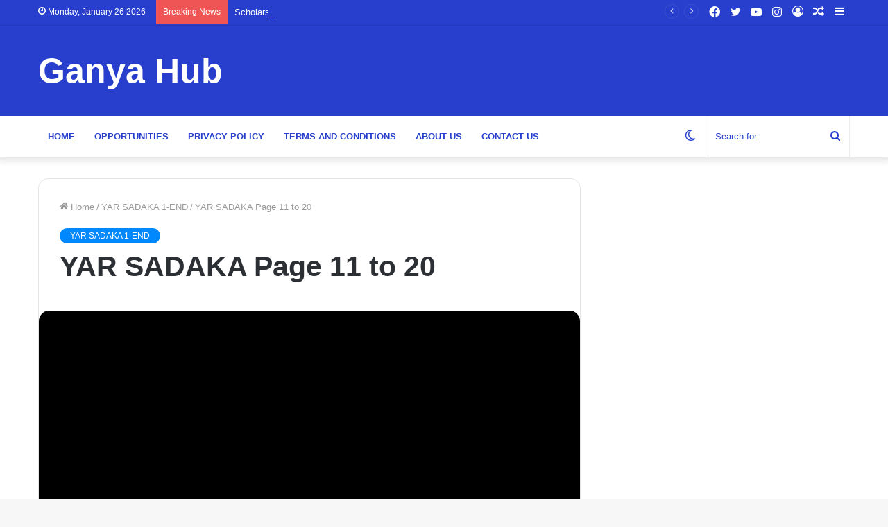

--- FILE ---
content_type: text/html; charset=UTF-8
request_url: https://iganyabusinesshub.org/yar-sadaka-page-11-to-20/
body_size: 50402
content:
<!DOCTYPE html>
<html dir="ltr" lang="en-US" class="" data-skin="light">
<head>
	<meta charset="UTF-8" />
	<link rel="profile" href="http://gmpg.org/xfn/11" />
			<script type="text/javascript">try{if("undefined"!=typeof localStorage){var tieSkin=localStorage.getItem("tie-skin"),html=document.getElementsByTagName("html")[0].classList,htmlSkin="light";if(html.contains("dark-skin")&&(htmlSkin="dark"),null!=tieSkin&&tieSkin!=htmlSkin){html.add("tie-skin-inverted");var tieSkinInverted=!0}"dark"==tieSkin?html.add("dark-skin"):"light"==tieSkin&&html.remove("dark-skin")}}catch(t){console.log(t)}</script>
		<title>YAR SADAKA Page 11 to 20 - Ganya Hub</title>

		<!-- All in One SEO 4.9.3 - aioseo.com -->
	<meta name="description" content="Bakinsa na rawa yace,, mashkur kana nufin wannan jaririyar ka aura???Sosa kai mashkur yayi Yana kallan Nijlah da haushinta ya gama cikashi yace,,eh daddy itane dan Allah ka.... Ya isa mashkur Ashe dai bakada hankali nida nakeso kayi aure nima Na samu jika,,saika Tashi ka auro wannan yarinyar dako kanta bata gama sani ba,,dariya mummy" />
	<meta name="robots" content="max-image-preview:large" />
	<meta name="author" content="Admin"/>
	<meta name="keywords" content="yar sadaka 1-end" />
	<link rel="canonical" href="https://iganyabusinesshub.org/yar-sadaka-page-11-to-20/" />
	<link rel="next" href="https://iganyabusinesshub.org/yar-sadaka-page-11-to-20/2/" />
	<meta name="generator" content="All in One SEO (AIOSEO) 4.9.3" />
		<meta name="twitter:card" content="summary_large_image" />
		<meta name="twitter:site" content="@Novels_Blog" />
		<meta name="twitter:title" content="YAR SADAKA Page 11 to 20 - Ganya Hub" />
		<meta name="twitter:description" content="Bakinsa na rawa yace,, mashkur kana nufin wannan jaririyar ka aura???Sosa kai mashkur yayi Yana kallan Nijlah da haushinta ya gama cikashi yace,,eh daddy itane dan Allah ka.... Ya isa mashkur Ashe dai bakada hankali nida nakeso kayi aure nima Na samu jika,,saika Tashi ka auro wannan yarinyar dako kanta bata gama sani ba,,dariya mummy" />
		<meta name="twitter:creator" content="@Novels_Blog" />
		<meta name="twitter:image" content="https://iganyabusinesshub.org/wp-content/uploads/2021/12/UKUBAR-KISHIYATA-Page-1-to-10.webp.webp" />
		<meta name="twitter:label1" content="Written by" />
		<meta name="twitter:data1" content="Admin" />
		<meta name="twitter:label2" content="Est. reading time" />
		<meta name="twitter:data2" content="42 minutes" />
		<script type="application/ld+json" class="aioseo-schema">
			{"@context":"https:\/\/schema.org","@graph":[{"@type":"Article","@id":"https:\/\/iganyabusinesshub.org\/yar-sadaka-page-11-to-20\/#article","name":"YAR SADAKA Page 11 to 20 - Ganya Hub","headline":"YAR SADAKA Page 11 to 20","author":{"@id":"https:\/\/iganyabusinesshub.org\/author\/smidrisnnh\/#author"},"publisher":{"@id":"https:\/\/iganyabusinesshub.org\/#organization"},"image":{"@type":"ImageObject","url":"https:\/\/iganyabusinesshub.org\/wp-content\/uploads\/2021\/12\/UKUBAR-KISHIYATA-Page-1-to-10.webp.webp","width":1280,"height":1280,"caption":"UKUBAR KISHIYATA Page 1 to 10"},"datePublished":"2022-01-22T05:06:00+00:00","dateModified":"2022-01-22T05:06:00+00:00","inLanguage":"en-US","mainEntityOfPage":{"@id":"https:\/\/iganyabusinesshub.org\/yar-sadaka-page-11-to-20\/#webpage"},"isPartOf":{"@id":"https:\/\/iganyabusinesshub.org\/yar-sadaka-page-11-to-20\/#webpage"},"articleSection":"YAR SADAKA 1-END"},{"@type":"BreadcrumbList","@id":"https:\/\/iganyabusinesshub.org\/yar-sadaka-page-11-to-20\/#breadcrumblist","itemListElement":[{"@type":"ListItem","@id":"https:\/\/iganyabusinesshub.org#listItem","position":1,"name":"Home","item":"https:\/\/iganyabusinesshub.org","nextItem":{"@type":"ListItem","@id":"https:\/\/iganyabusinesshub.org\/category\/yar-sadaka-1-end\/#listItem","name":"YAR SADAKA 1-END"}},{"@type":"ListItem","@id":"https:\/\/iganyabusinesshub.org\/category\/yar-sadaka-1-end\/#listItem","position":2,"name":"YAR SADAKA 1-END","item":"https:\/\/iganyabusinesshub.org\/category\/yar-sadaka-1-end\/","nextItem":{"@type":"ListItem","@id":"https:\/\/iganyabusinesshub.org\/yar-sadaka-page-11-to-20\/#listItem","name":"YAR SADAKA Page 11 to 20"},"previousItem":{"@type":"ListItem","@id":"https:\/\/iganyabusinesshub.org#listItem","name":"Home"}},{"@type":"ListItem","@id":"https:\/\/iganyabusinesshub.org\/yar-sadaka-page-11-to-20\/#listItem","position":3,"name":"YAR SADAKA Page 11 to 20","previousItem":{"@type":"ListItem","@id":"https:\/\/iganyabusinesshub.org\/category\/yar-sadaka-1-end\/#listItem","name":"YAR SADAKA 1-END"}}]},{"@type":"Organization","@id":"https:\/\/iganyabusinesshub.org\/#organization","name":"Ganya HUB","url":"https:\/\/iganyabusinesshub.org\/","logo":{"@type":"ImageObject","url":"https:\/\/iganyabusinesshub.org\/wp-content\/uploads\/2022\/09\/cropped-GANYA-22222.jpg","@id":"https:\/\/iganyabusinesshub.org\/yar-sadaka-page-11-to-20\/#organizationLogo","width":512,"height":512},"image":{"@id":"https:\/\/iganyabusinesshub.org\/yar-sadaka-page-11-to-20\/#organizationLogo"},"sameAs":["https:\/\/facebook.com\/2gNovels1","https:\/\/twitter.com\/Novels_Blog"]},{"@type":"Person","@id":"https:\/\/iganyabusinesshub.org\/author\/smidrisnnh\/#author","url":"https:\/\/iganyabusinesshub.org\/author\/smidrisnnh\/","name":"Admin","image":{"@type":"ImageObject","@id":"https:\/\/iganyabusinesshub.org\/yar-sadaka-page-11-to-20\/#authorImage","url":"https:\/\/secure.gravatar.com\/avatar\/4f4babf8d0f3d83625f76404f435895adc961f435d8350e05ef2198ff69dd629?s=96&d=mm&r=g","width":96,"height":96,"caption":"Admin"}},{"@type":"WebPage","@id":"https:\/\/iganyabusinesshub.org\/yar-sadaka-page-11-to-20\/#webpage","url":"https:\/\/iganyabusinesshub.org\/yar-sadaka-page-11-to-20\/","name":"YAR SADAKA Page 11 to 20 - Ganya Hub","description":"Bakinsa na rawa yace,, mashkur kana nufin wannan jaririyar ka aura???Sosa kai mashkur yayi Yana kallan Nijlah da haushinta ya gama cikashi yace,,eh daddy itane dan Allah ka.... Ya isa mashkur Ashe dai bakada hankali nida nakeso kayi aure nima Na samu jika,,saika Tashi ka auro wannan yarinyar dako kanta bata gama sani ba,,dariya mummy","inLanguage":"en-US","isPartOf":{"@id":"https:\/\/iganyabusinesshub.org\/#website"},"breadcrumb":{"@id":"https:\/\/iganyabusinesshub.org\/yar-sadaka-page-11-to-20\/#breadcrumblist"},"author":{"@id":"https:\/\/iganyabusinesshub.org\/author\/smidrisnnh\/#author"},"creator":{"@id":"https:\/\/iganyabusinesshub.org\/author\/smidrisnnh\/#author"},"image":{"@type":"ImageObject","url":"https:\/\/iganyabusinesshub.org\/wp-content\/uploads\/2021\/12\/UKUBAR-KISHIYATA-Page-1-to-10.webp.webp","@id":"https:\/\/iganyabusinesshub.org\/yar-sadaka-page-11-to-20\/#mainImage","width":1280,"height":1280,"caption":"UKUBAR KISHIYATA Page 1 to 10"},"primaryImageOfPage":{"@id":"https:\/\/iganyabusinesshub.org\/yar-sadaka-page-11-to-20\/#mainImage"},"datePublished":"2022-01-22T05:06:00+00:00","dateModified":"2022-01-22T05:06:00+00:00"},{"@type":"WebSite","@id":"https:\/\/iganyabusinesshub.org\/#website","url":"https:\/\/iganyabusinesshub.org\/","name":"Ganya Hub","inLanguage":"en-US","publisher":{"@id":"https:\/\/iganyabusinesshub.org\/#organization"}}]}
		</script>
		<!-- All in One SEO -->

<link rel='dns-prefetch' href='//stats.wp.com' />
<link rel='dns-prefetch' href='//jetpack.wordpress.com' />
<link rel='dns-prefetch' href='//s0.wp.com' />
<link rel='dns-prefetch' href='//public-api.wordpress.com' />
<link rel='dns-prefetch' href='//0.gravatar.com' />
<link rel='dns-prefetch' href='//1.gravatar.com' />
<link rel='dns-prefetch' href='//2.gravatar.com' />
<link rel="alternate" type="application/rss+xml" title="Ganya Hub &raquo; Feed" href="https://iganyabusinesshub.org/feed/" />
<link rel="alternate" type="application/rss+xml" title="Ganya Hub &raquo; Comments Feed" href="https://iganyabusinesshub.org/comments/feed/" />
<link rel="alternate" type="application/rss+xml" title="Ganya Hub &raquo; YAR SADAKA Page 11 to 20 Comments Feed" href="https://iganyabusinesshub.org/yar-sadaka-page-11-to-20/feed/" />
<link rel="alternate" title="oEmbed (JSON)" type="application/json+oembed" href="https://iganyabusinesshub.org/wp-json/oembed/1.0/embed?url=https%3A%2F%2Figanyabusinesshub.org%2Fyar-sadaka-page-11-to-20%2F" />
<link rel="alternate" title="oEmbed (XML)" type="text/xml+oembed" href="https://iganyabusinesshub.org/wp-json/oembed/1.0/embed?url=https%3A%2F%2Figanyabusinesshub.org%2Fyar-sadaka-page-11-to-20%2F&#038;format=xml" />
<style id='wp-img-auto-sizes-contain-inline-css' type='text/css'>
img:is([sizes=auto i],[sizes^="auto," i]){contain-intrinsic-size:3000px 1500px}
/*# sourceURL=wp-img-auto-sizes-contain-inline-css */
</style>

<style id='wp-emoji-styles-inline-css' type='text/css'>

	img.wp-smiley, img.emoji {
		display: inline !important;
		border: none !important;
		box-shadow: none !important;
		height: 1em !important;
		width: 1em !important;
		margin: 0 0.07em !important;
		vertical-align: -0.1em !important;
		background: none !important;
		padding: 0 !important;
	}
/*# sourceURL=wp-emoji-styles-inline-css */
</style>
<link rel='stylesheet' id='wp-block-library-css' href='https://iganyabusinesshub.org/wp-includes/css/dist/block-library/style.min.css?ver=6.9' type='text/css' media='all' />
<style id='global-styles-inline-css' type='text/css'>
:root{--wp--preset--aspect-ratio--square: 1;--wp--preset--aspect-ratio--4-3: 4/3;--wp--preset--aspect-ratio--3-4: 3/4;--wp--preset--aspect-ratio--3-2: 3/2;--wp--preset--aspect-ratio--2-3: 2/3;--wp--preset--aspect-ratio--16-9: 16/9;--wp--preset--aspect-ratio--9-16: 9/16;--wp--preset--color--black: #000000;--wp--preset--color--cyan-bluish-gray: #abb8c3;--wp--preset--color--white: #ffffff;--wp--preset--color--pale-pink: #f78da7;--wp--preset--color--vivid-red: #cf2e2e;--wp--preset--color--luminous-vivid-orange: #ff6900;--wp--preset--color--luminous-vivid-amber: #fcb900;--wp--preset--color--light-green-cyan: #7bdcb5;--wp--preset--color--vivid-green-cyan: #00d084;--wp--preset--color--pale-cyan-blue: #8ed1fc;--wp--preset--color--vivid-cyan-blue: #0693e3;--wp--preset--color--vivid-purple: #9b51e0;--wp--preset--gradient--vivid-cyan-blue-to-vivid-purple: linear-gradient(135deg,rgb(6,147,227) 0%,rgb(155,81,224) 100%);--wp--preset--gradient--light-green-cyan-to-vivid-green-cyan: linear-gradient(135deg,rgb(122,220,180) 0%,rgb(0,208,130) 100%);--wp--preset--gradient--luminous-vivid-amber-to-luminous-vivid-orange: linear-gradient(135deg,rgb(252,185,0) 0%,rgb(255,105,0) 100%);--wp--preset--gradient--luminous-vivid-orange-to-vivid-red: linear-gradient(135deg,rgb(255,105,0) 0%,rgb(207,46,46) 100%);--wp--preset--gradient--very-light-gray-to-cyan-bluish-gray: linear-gradient(135deg,rgb(238,238,238) 0%,rgb(169,184,195) 100%);--wp--preset--gradient--cool-to-warm-spectrum: linear-gradient(135deg,rgb(74,234,220) 0%,rgb(151,120,209) 20%,rgb(207,42,186) 40%,rgb(238,44,130) 60%,rgb(251,105,98) 80%,rgb(254,248,76) 100%);--wp--preset--gradient--blush-light-purple: linear-gradient(135deg,rgb(255,206,236) 0%,rgb(152,150,240) 100%);--wp--preset--gradient--blush-bordeaux: linear-gradient(135deg,rgb(254,205,165) 0%,rgb(254,45,45) 50%,rgb(107,0,62) 100%);--wp--preset--gradient--luminous-dusk: linear-gradient(135deg,rgb(255,203,112) 0%,rgb(199,81,192) 50%,rgb(65,88,208) 100%);--wp--preset--gradient--pale-ocean: linear-gradient(135deg,rgb(255,245,203) 0%,rgb(182,227,212) 50%,rgb(51,167,181) 100%);--wp--preset--gradient--electric-grass: linear-gradient(135deg,rgb(202,248,128) 0%,rgb(113,206,126) 100%);--wp--preset--gradient--midnight: linear-gradient(135deg,rgb(2,3,129) 0%,rgb(40,116,252) 100%);--wp--preset--font-size--small: 13px;--wp--preset--font-size--medium: 20px;--wp--preset--font-size--large: 36px;--wp--preset--font-size--x-large: 42px;--wp--preset--spacing--20: 0.44rem;--wp--preset--spacing--30: 0.67rem;--wp--preset--spacing--40: 1rem;--wp--preset--spacing--50: 1.5rem;--wp--preset--spacing--60: 2.25rem;--wp--preset--spacing--70: 3.38rem;--wp--preset--spacing--80: 5.06rem;--wp--preset--shadow--natural: 6px 6px 9px rgba(0, 0, 0, 0.2);--wp--preset--shadow--deep: 12px 12px 50px rgba(0, 0, 0, 0.4);--wp--preset--shadow--sharp: 6px 6px 0px rgba(0, 0, 0, 0.2);--wp--preset--shadow--outlined: 6px 6px 0px -3px rgb(255, 255, 255), 6px 6px rgb(0, 0, 0);--wp--preset--shadow--crisp: 6px 6px 0px rgb(0, 0, 0);}:where(.is-layout-flex){gap: 0.5em;}:where(.is-layout-grid){gap: 0.5em;}body .is-layout-flex{display: flex;}.is-layout-flex{flex-wrap: wrap;align-items: center;}.is-layout-flex > :is(*, div){margin: 0;}body .is-layout-grid{display: grid;}.is-layout-grid > :is(*, div){margin: 0;}:where(.wp-block-columns.is-layout-flex){gap: 2em;}:where(.wp-block-columns.is-layout-grid){gap: 2em;}:where(.wp-block-post-template.is-layout-flex){gap: 1.25em;}:where(.wp-block-post-template.is-layout-grid){gap: 1.25em;}.has-black-color{color: var(--wp--preset--color--black) !important;}.has-cyan-bluish-gray-color{color: var(--wp--preset--color--cyan-bluish-gray) !important;}.has-white-color{color: var(--wp--preset--color--white) !important;}.has-pale-pink-color{color: var(--wp--preset--color--pale-pink) !important;}.has-vivid-red-color{color: var(--wp--preset--color--vivid-red) !important;}.has-luminous-vivid-orange-color{color: var(--wp--preset--color--luminous-vivid-orange) !important;}.has-luminous-vivid-amber-color{color: var(--wp--preset--color--luminous-vivid-amber) !important;}.has-light-green-cyan-color{color: var(--wp--preset--color--light-green-cyan) !important;}.has-vivid-green-cyan-color{color: var(--wp--preset--color--vivid-green-cyan) !important;}.has-pale-cyan-blue-color{color: var(--wp--preset--color--pale-cyan-blue) !important;}.has-vivid-cyan-blue-color{color: var(--wp--preset--color--vivid-cyan-blue) !important;}.has-vivid-purple-color{color: var(--wp--preset--color--vivid-purple) !important;}.has-black-background-color{background-color: var(--wp--preset--color--black) !important;}.has-cyan-bluish-gray-background-color{background-color: var(--wp--preset--color--cyan-bluish-gray) !important;}.has-white-background-color{background-color: var(--wp--preset--color--white) !important;}.has-pale-pink-background-color{background-color: var(--wp--preset--color--pale-pink) !important;}.has-vivid-red-background-color{background-color: var(--wp--preset--color--vivid-red) !important;}.has-luminous-vivid-orange-background-color{background-color: var(--wp--preset--color--luminous-vivid-orange) !important;}.has-luminous-vivid-amber-background-color{background-color: var(--wp--preset--color--luminous-vivid-amber) !important;}.has-light-green-cyan-background-color{background-color: var(--wp--preset--color--light-green-cyan) !important;}.has-vivid-green-cyan-background-color{background-color: var(--wp--preset--color--vivid-green-cyan) !important;}.has-pale-cyan-blue-background-color{background-color: var(--wp--preset--color--pale-cyan-blue) !important;}.has-vivid-cyan-blue-background-color{background-color: var(--wp--preset--color--vivid-cyan-blue) !important;}.has-vivid-purple-background-color{background-color: var(--wp--preset--color--vivid-purple) !important;}.has-black-border-color{border-color: var(--wp--preset--color--black) !important;}.has-cyan-bluish-gray-border-color{border-color: var(--wp--preset--color--cyan-bluish-gray) !important;}.has-white-border-color{border-color: var(--wp--preset--color--white) !important;}.has-pale-pink-border-color{border-color: var(--wp--preset--color--pale-pink) !important;}.has-vivid-red-border-color{border-color: var(--wp--preset--color--vivid-red) !important;}.has-luminous-vivid-orange-border-color{border-color: var(--wp--preset--color--luminous-vivid-orange) !important;}.has-luminous-vivid-amber-border-color{border-color: var(--wp--preset--color--luminous-vivid-amber) !important;}.has-light-green-cyan-border-color{border-color: var(--wp--preset--color--light-green-cyan) !important;}.has-vivid-green-cyan-border-color{border-color: var(--wp--preset--color--vivid-green-cyan) !important;}.has-pale-cyan-blue-border-color{border-color: var(--wp--preset--color--pale-cyan-blue) !important;}.has-vivid-cyan-blue-border-color{border-color: var(--wp--preset--color--vivid-cyan-blue) !important;}.has-vivid-purple-border-color{border-color: var(--wp--preset--color--vivid-purple) !important;}.has-vivid-cyan-blue-to-vivid-purple-gradient-background{background: var(--wp--preset--gradient--vivid-cyan-blue-to-vivid-purple) !important;}.has-light-green-cyan-to-vivid-green-cyan-gradient-background{background: var(--wp--preset--gradient--light-green-cyan-to-vivid-green-cyan) !important;}.has-luminous-vivid-amber-to-luminous-vivid-orange-gradient-background{background: var(--wp--preset--gradient--luminous-vivid-amber-to-luminous-vivid-orange) !important;}.has-luminous-vivid-orange-to-vivid-red-gradient-background{background: var(--wp--preset--gradient--luminous-vivid-orange-to-vivid-red) !important;}.has-very-light-gray-to-cyan-bluish-gray-gradient-background{background: var(--wp--preset--gradient--very-light-gray-to-cyan-bluish-gray) !important;}.has-cool-to-warm-spectrum-gradient-background{background: var(--wp--preset--gradient--cool-to-warm-spectrum) !important;}.has-blush-light-purple-gradient-background{background: var(--wp--preset--gradient--blush-light-purple) !important;}.has-blush-bordeaux-gradient-background{background: var(--wp--preset--gradient--blush-bordeaux) !important;}.has-luminous-dusk-gradient-background{background: var(--wp--preset--gradient--luminous-dusk) !important;}.has-pale-ocean-gradient-background{background: var(--wp--preset--gradient--pale-ocean) !important;}.has-electric-grass-gradient-background{background: var(--wp--preset--gradient--electric-grass) !important;}.has-midnight-gradient-background{background: var(--wp--preset--gradient--midnight) !important;}.has-small-font-size{font-size: var(--wp--preset--font-size--small) !important;}.has-medium-font-size{font-size: var(--wp--preset--font-size--medium) !important;}.has-large-font-size{font-size: var(--wp--preset--font-size--large) !important;}.has-x-large-font-size{font-size: var(--wp--preset--font-size--x-large) !important;}
/*# sourceURL=global-styles-inline-css */
</style>

<style id='classic-theme-styles-inline-css' type='text/css'>
/*! This file is auto-generated */
.wp-block-button__link{color:#fff;background-color:#32373c;border-radius:9999px;box-shadow:none;text-decoration:none;padding:calc(.667em + 2px) calc(1.333em + 2px);font-size:1.125em}.wp-block-file__button{background:#32373c;color:#fff;text-decoration:none}
/*# sourceURL=/wp-includes/css/classic-themes.min.css */
</style>
<link rel='stylesheet' id='tie-css-base-css' href='https://iganyabusinesshub.org/wp-content/themes/jannah/assets/css/base.min.css?ver=5.4.9' type='text/css' media='all' />
<link rel='stylesheet' id='tie-css-styles-css' href='https://iganyabusinesshub.org/wp-content/themes/jannah/assets/css/style.min.css?ver=5.4.9' type='text/css' media='all' />
<link rel='stylesheet' id='tie-css-widgets-css' href='https://iganyabusinesshub.org/wp-content/themes/jannah/assets/css/widgets.min.css?ver=5.4.9' type='text/css' media='all' />
<link rel='stylesheet' id='tie-css-helpers-css' href='https://iganyabusinesshub.org/wp-content/themes/jannah/assets/css/helpers.min.css?ver=5.4.9' type='text/css' media='all' />
<link rel='stylesheet' id='tie-fontawesome5-css' href='https://iganyabusinesshub.org/wp-content/themes/jannah/assets/css/fontawesome.css?ver=5.4.9' type='text/css' media='all' />
<link rel='stylesheet' id='tie-css-ilightbox-css' href='https://iganyabusinesshub.org/wp-content/themes/jannah/assets/ilightbox/dark-skin/skin.css?ver=5.4.9' type='text/css' media='all' />
<link rel='stylesheet' id='tie-css-single-css' href='https://iganyabusinesshub.org/wp-content/themes/jannah/assets/css/single.min.css?ver=5.4.9' type='text/css' media='all' />
<link rel='stylesheet' id='tie-css-print-css' href='https://iganyabusinesshub.org/wp-content/themes/jannah/assets/css/print.css?ver=5.4.9' type='text/css' media='print' />
<link rel='stylesheet' id='tie-theme-child-css-css' href='https://iganyabusinesshub.org/wp-content/themes/jannah-child/style.css?ver=6.9' type='text/css' media='all' />
<style id='tie-theme-child-css-inline-css' type='text/css'>
#main-nav .main-menu > ul > li > a{text-transform: uppercase;}::-moz-selection{background-color: #1b3591;color: #FFFFFF;}::selection{background-color: #1b3591;color: #FFFFFF;}a,body .entry a,.dark-skin body .entry a,.comment-list .comment-content a{color: #273fcc;}#top-nav,#top-nav .sub-menu,#top-nav .comp-sub-menu,#top-nav .ticker-content,#top-nav .ticker-swipe,.top-nav-boxed #top-nav .topbar-wrapper,.search-in-top-nav.autocomplete-suggestions,#top-nav .guest-btn:not(:hover){background-color : #273fcc;}#top-nav *,.search-in-top-nav.autocomplete-suggestions{border-color: rgba( 255,255,255,0.08);}#top-nav .icon-basecloud-bg:after{color: #273fcc;}#top-nav a:not(:hover),#top-nav input,#top-nav #search-submit,#top-nav .fa-spinner,#top-nav .dropdown-social-icons li a span,#top-nav .components > li .social-link:not(:hover) span,.search-in-top-nav.autocomplete-suggestions a{color: #ffffff;}#top-nav .menu-item-has-children > a:before{border-top-color: #ffffff;}#top-nav li .menu-item-has-children > a:before{border-top-color: transparent;border-left-color: #ffffff;}.rtl #top-nav .menu li .menu-item-has-children > a:before{border-left-color: transparent;border-right-color: #ffffff;}#top-nav input::-moz-placeholder{color: #ffffff;}#top-nav input:-moz-placeholder{color: #ffffff;}#top-nav input:-ms-input-placeholder{color: #ffffff;}#top-nav input::-webkit-input-placeholder{color: #ffffff;}#top-nav,#top-nav .comp-sub-menu,#top-nav .tie-weather-widget{color: #ffffff;}.search-in-top-nav.autocomplete-suggestions .post-meta,.search-in-top-nav.autocomplete-suggestions .post-meta a:not(:hover){color: rgba( 255,255,255,0.7 );}#top-nav .weather-icon .icon-cloud,#top-nav .weather-icon .icon-basecloud-bg,#top-nav .weather-icon .icon-cloud-behind{color: #ffffff !important;}#main-nav,#main-nav .menu-sub-content,#main-nav .comp-sub-menu,#main-nav .guest-btn:not(:hover),#main-nav ul.cats-vertical li a.is-active,#main-nav ul.cats-vertical li a:hover.search-in-main-nav.autocomplete-suggestions{background-color: #ffffff;}#main-nav{border-width: 0;}#theme-header #main-nav:not(.fixed-nav){bottom: 0;}#main-nav .icon-basecloud-bg:after{color: #ffffff;}#main-nav *,.search-in-main-nav.autocomplete-suggestions{border-color: rgba(0,0,0,0.07);}.main-nav-boxed #main-nav .main-menu-wrapper{border-width: 0;}#main-nav .menu li.menu-item-has-children > a:before,#main-nav .main-menu .mega-menu > a:before{border-top-color: #273fcc;}#main-nav .menu li .menu-item-has-children > a:before,#main-nav .mega-menu .menu-item-has-children > a:before{border-top-color: transparent;border-left-color: #273fcc;}.rtl #main-nav .menu li .menu-item-has-children > a:before,.rtl #main-nav .mega-menu .menu-item-has-children > a:before{border-left-color: transparent;border-right-color: #273fcc;}#main-nav a:not(:hover),#main-nav a.social-link:not(:hover) span,#main-nav .dropdown-social-icons li a span,.search-in-main-nav.autocomplete-suggestions a{color: #273fcc;}#theme-header:not(.main-nav-boxed) #main-nav,.main-nav-boxed .main-menu-wrapper{border-top-color:#ffffff !important;border-right: 0 none;border-left : 0 none;}#main-nav,#main-nav input,#main-nav #search-submit,#main-nav .fa-spinner,#main-nav .comp-sub-menu,#main-nav .tie-weather-widget{color: #273fcc;}#main-nav input::-moz-placeholder{color: #273fcc;}#main-nav input:-moz-placeholder{color: #273fcc;}#main-nav input:-ms-input-placeholder{color: #273fcc;}#main-nav input::-webkit-input-placeholder{color: #273fcc;}#main-nav .mega-menu .post-meta,#main-nav .mega-menu .post-meta a,.search-in-main-nav.autocomplete-suggestions .post-meta{color: rgba(39,63,204,0.6);}#main-nav .weather-icon .icon-cloud,#main-nav .weather-icon .icon-basecloud-bg,#main-nav .weather-icon .icon-cloud-behind{color: #273fcc !important;}#the-post .entry-content a:not(.shortc-button){color: #2724e5 !important;}#tie-wrapper #theme-header{background-color: #273fcc;}#logo.text-logo a,#logo.text-logo a:hover{color: #FFFFFF;}@media (max-width: 991px){#tie-wrapper #theme-header .logo-container.fixed-nav{background-color: rgba(39,63,204,0.95);}}@media (max-width: 991px){#tie-wrapper #theme-header .logo-container{background-color: #273fcc;}}#footer{background-color: #273fcc;}#site-info{background-color: #273fcc;}@media (max-width: 991px) {#tie-wrapper #theme-header,#tie-wrapper #theme-header #main-nav .main-menu-wrapper,#tie-wrapper #theme-header .logo-container{background: transparent;}#tie-wrapper #theme-header .logo-container,#tie-wrapper #theme-header .logo-container.fixed-nav,#tie-wrapper #theme-header #main-nav {background-color: #273fcc;}.mobile-header-components .components .comp-sub-menu{background-color: #273fcc;}}#footer .posts-list-counter .posts-list-items li.widget-post-list:before{border-color: #273fcc;}#footer .timeline-widget a .date:before{border-color: rgba(39,63,204,0.8);}#footer .footer-boxed-widget-area,#footer textarea,#footer input:not([type=submit]),#footer select,#footer code,#footer kbd,#footer pre,#footer samp,#footer .show-more-button,#footer .slider-links .tie-slider-nav span,#footer #wp-calendar,#footer #wp-calendar tbody td,#footer #wp-calendar thead th,#footer .widget.buddypress .item-options a{border-color: rgba(255,255,255,0.1);}#footer .social-statistics-widget .white-bg li.social-icons-item a,#footer .widget_tag_cloud .tagcloud a,#footer .latest-tweets-widget .slider-links .tie-slider-nav span,#footer .widget_layered_nav_filters a{border-color: rgba(255,255,255,0.1);}#footer .social-statistics-widget .white-bg li:before{background: rgba(255,255,255,0.1);}.site-footer #wp-calendar tbody td{background: rgba(255,255,255,0.02);}#footer .white-bg .social-icons-item a span.followers span,#footer .circle-three-cols .social-icons-item a .followers-num,#footer .circle-three-cols .social-icons-item a .followers-name{color: rgba(255,255,255,0.8);}#footer .timeline-widget ul:before,#footer .timeline-widget a:not(:hover) .date:before{background-color: #0921ae;}#footer,#footer textarea,#footer input:not([type='submit']),#footer select,#footer #wp-calendar tbody,#footer .tie-slider-nav li span:not(:hover),#footer .widget_categories li a:before,#footer .widget_product_categories li a:before,#footer .widget_layered_nav li a:before,#footer .widget_archive li a:before,#footer .widget_nav_menu li a:before,#footer .widget_meta li a:before,#footer .widget_pages li a:before,#footer .widget_recent_entries li a:before,#footer .widget_display_forums li a:before,#footer .widget_display_views li a:before,#footer .widget_rss li a:before,#footer .widget_display_stats dt:before,#footer .subscribe-widget-content h3,#footer .about-author .social-icons a:not(:hover) span{color: #ffffff;}#footer post-widget-body .meta-item,#footer .post-meta,#footer .stream-title,#footer.dark-skin .timeline-widget .date,#footer .wp-caption .wp-caption-text,#footer .rss-date{color: rgba(255,255,255,0.7);}#footer input::-moz-placeholder{color: #ffffff;}#footer input:-moz-placeholder{color: #ffffff;}#footer input:-ms-input-placeholder{color: #ffffff;}#footer input::-webkit-input-placeholder{color: #ffffff;}.site-footer.dark-skin a:not(:hover){color: #ffffff;}#site-info,#site-info ul.social-icons li a:not(:hover) span{color: #ffffff;}#footer .site-info a:not(:hover){color: #00ffff;}@media (min-width: 1200px){.container{width: auto;}}.boxed-layout #tie-wrapper,.boxed-layout .fixed-nav{max-width: 1330px;}@media (min-width: 1300px){.container,.wide-next-prev-slider-wrapper .slider-main-container{max-width: 1300px;}}@media (max-width: 991px){.side-aside #mobile-menu .menu > li{border-color: rgba(255,255,255,0.05);}}@media (max-width: 991px){.side-aside.dark-skin{background-color: #273fcc;}}.side-aside #mobile-menu li a,.side-aside #mobile-menu .mobile-arrows,.side-aside #mobile-search .search-field{color: #ffffff;}#mobile-search .search-field::-moz-placeholder {color: #ffffff;}#mobile-search .search-field:-moz-placeholder {color: #ffffff;}#mobile-search .search-field:-ms-input-placeholder {color: #ffffff;}#mobile-search .search-field::-webkit-input-placeholder {color: #ffffff;}@media (max-width: 991px){.tie-btn-close span{color: #ffffff;}}.mobile-header-components li.custom-menu-link > a,#mobile-menu-icon .menu-text{color: #ffffff!important;}#mobile-menu-icon .nav-icon,#mobile-menu-icon .nav-icon:before,#mobile-menu-icon .nav-icon:after{background-color: #ffffff!important;}body a.go-to-top-button,body .more-link,body .button,body [type='submit'],body .generic-button a,body .generic-button button,body textarea,body input:not([type='checkbox']):not([type='radio']),body .mag-box .breaking,body .social-icons-widget .social-icons-item .social-link,body .widget_product_tag_cloud a,body .widget_tag_cloud a,body .post-tags a,body .widget_layered_nav_filters a,body .post-bottom-meta-title,body .post-bottom-meta a,body .post-cat,body .more-link,body .show-more-button,body #instagram-link.is-expanded .follow-button,body .cat-counter a + span,body .mag-box-options .slider-arrow-nav a,body .main-menu .cats-horizontal li a,body #instagram-link.is-compact,body .pages-numbers a,body .pages-nav-item,body .bp-pagination-links .page-numbers,body .fullwidth-area .widget_tag_cloud .tagcloud a,body .header-layout-1 #main-nav .components #search-input,body ul.breaking-news-nav li.jnt-prev,body ul.breaking-news-nav li.jnt-next{border-radius: 35px;}body .mag-box ul.breaking-news-nav li{border: 0 !important;}body #instagram-link.is-compact{padding-right: 40px;padding-left: 40px;}body .post-bottom-meta-title,body .post-bottom-meta a,body .post-cat,body .more-link{padding-right: 15px;padding-left: 15px;}body #masonry-grid .container-wrapper .post-thumb img{border-radius: 0px;}body .video-thumbnail,body .review-item,body .review-summary,body .user-rate-wrap,body textarea,body input,body select{border-radius: 5px;}body .post-content-slideshow,body #tie-read-next,body .prev-next-post-nav .post-thumb,body .post-thumb img,body .container-wrapper,body .tie-popup-container .container-wrapper,body .widget,body .grid-slider-wrapper .grid-item,body .slider-vertical-navigation .slide,body .boxed-slider:not(.grid-slider-wrapper) .slide,body .buddypress-wrap .activity-list .load-more a,body .buddypress-wrap .activity-list .load-newest a,body .woocommerce .products .product .product-img img,body .woocommerce .products .product .product-img,body .woocommerce .woocommerce-tabs,body .woocommerce div.product .related.products,body .woocommerce div.product .up-sells.products,body .woocommerce .cart_totals,.woocommerce .cross-sells,body .big-thumb-left-box-inner,body .miscellaneous-box .posts-items li:first-child,body .single-big-img,body .masonry-with-spaces .container-wrapper .slide,body .news-gallery-items li .post-thumb,body .scroll-2-box .slide,.magazine1.archive:not(.bbpress) .entry-header-outer,.magazine1.search .entry-header-outer,.magazine1.archive:not(.bbpress) .mag-box .container-wrapper,.magazine1.search .mag-box .container-wrapper,body.magazine1 .entry-header-outer + .mag-box,body .digital-rating-static,body .entry q,body .entry blockquote,body #instagram-link.is-expanded,body.single-post .featured-area,body.post-layout-8 #content,body .footer-boxed-widget-area,body .tie-video-main-slider,body .post-thumb-overlay,body .widget_media_image img,body .stream-item-mag img,body .media-page-layout .post-element{border-radius: 15px;}@media (max-width: 767px) {.tie-video-main-slider iframe{border-top-right-radius: 15px;border-top-left-radius: 15px;}}.magazine1.archive:not(.bbpress) .mag-box .container-wrapper,.magazine1.search .mag-box .container-wrapper{margin-top: 15px;border-top-width: 1px;}body .section-wrapper:not(.container-full) .wide-slider-wrapper .slider-main-container,body .section-wrapper:not(.container-full) .wide-slider-three-slids-wrapper{border-radius: 15px;overflow: hidden;}body .wide-slider-nav-wrapper,body .share-buttons-bottom,body .first-post-gradient li:first-child .post-thumb:after,body .scroll-2-box .post-thumb:after{border-bottom-left-radius: 15px;border-bottom-right-radius: 15px;}body .main-menu .menu-sub-content,body .comp-sub-menu{border-bottom-left-radius: 10px;border-bottom-right-radius: 10px;}body.single-post .featured-area{overflow: hidden;}body #check-also-box.check-also-left{border-top-right-radius: 15px;border-bottom-right-radius: 15px;}body #check-also-box.check-also-right{border-top-left-radius: 15px;border-bottom-left-radius: 15px;}body .mag-box .breaking-news-nav li:last-child{border-top-right-radius: 35px;border-bottom-right-radius: 35px;}body .mag-box .breaking-title:before{border-top-left-radius: 35px;border-bottom-left-radius: 35px;}body .tabs li:last-child a,body .full-overlay-title li:not(.no-post-thumb) .block-title-overlay{border-top-right-radius: 15px;}body .center-overlay-title li:not(.no-post-thumb) .block-title-overlay,body .tabs li:first-child a{border-top-left-radius: 15px;}
/*# sourceURL=tie-theme-child-css-inline-css */
</style>
<script type="text/javascript" src="https://iganyabusinesshub.org/wp-includes/js/jquery/jquery.min.js?ver=3.7.1" id="jquery-core-js"></script>
<script type="text/javascript" src="https://iganyabusinesshub.org/wp-includes/js/jquery/jquery-migrate.min.js?ver=3.4.1" id="jquery-migrate-js"></script>
<link rel="https://api.w.org/" href="https://iganyabusinesshub.org/wp-json/" /><link rel="alternate" title="JSON" type="application/json" href="https://iganyabusinesshub.org/wp-json/wp/v2/posts/4462" /><link rel="EditURI" type="application/rsd+xml" title="RSD" href="https://iganyabusinesshub.org/xmlrpc.php?rsd" />
<meta name="generator" content="WordPress 6.9" />
<link rel='shortlink' href='https://iganyabusinesshub.org/?p=4462' />
	<style>img#wpstats{display:none}</style>
		 <meta name="description" content="Bakinsa na rawa yace,, mashkur kana nufin wannan jaririyar ka aura???Sosa kai mashkur yayi Yana kallan Nijlah da haushinta ya gama cikashi yace,,eh da" /><meta http-equiv="X-UA-Compatible" content="IE=edge">
<meta name="theme-color" content="#0088ff" /><meta name="viewport" content="width=device-width, initial-scale=1.0" /><link rel="icon" href="https://iganyabusinesshub.org/wp-content/uploads/2022/09/cropped-GANYA-22222-32x32.jpg" sizes="32x32" />
<link rel="icon" href="https://iganyabusinesshub.org/wp-content/uploads/2022/09/cropped-GANYA-22222-192x192.jpg" sizes="192x192" />
<link rel="apple-touch-icon" href="https://iganyabusinesshub.org/wp-content/uploads/2022/09/cropped-GANYA-22222-180x180.jpg" />
<meta name="msapplication-TileImage" content="https://iganyabusinesshub.org/wp-content/uploads/2022/09/cropped-GANYA-22222-270x270.jpg" />
<link rel='stylesheet' id='gglcptch-css' href='https://iganyabusinesshub.org/wp-content/plugins/google-captcha/css/gglcptch.css?ver=1.85' type='text/css' media='all' />
</head>

<body id="tie-body" class="wp-singular post-template-default single single-post postid-4462 single-format-standard wp-theme-jannah wp-child-theme-jannah-child wrapper-has-shadow block-head-1 magazine3 magazine1 is-thumb-overlay-disabled is-desktop is-header-layout-3 has-header-ad sidebar-right has-sidebar post-layout-1 narrow-title-narrow-media post-meta-column has-mobile-share hide_share_post_top">



<div class="background-overlay">

	<div id="tie-container" class="site tie-container">

		
		<div id="tie-wrapper">

			
<header id="theme-header" class="theme-header header-layout-3 main-nav-dark main-nav-default-dark main-nav-below has-stream-item top-nav-active top-nav-light top-nav-default-light top-nav-above has-shadow has-normal-width-logo mobile-header-default">
	
<nav id="top-nav"  class="has-date-breaking-components top-nav header-nav has-breaking-news" aria-label="Secondary Navigation">
	<div class="container">
		<div class="topbar-wrapper">

			
					<div class="topbar-today-date tie-icon">
						Monday, January 26 2026					</div>
					
			<div class="tie-alignleft">
				
<div class="breaking controls-is-active">

	<span class="breaking-title">
		<span class="tie-icon-bolt breaking-icon" aria-hidden="true"></span>
		<span class="breaking-title-text">Breaking News</span>
	</span>

	<ul id="breaking-news-in-header" class="breaking-news" data-type="reveal" data-arrows="true">

		
							<li class="news-item">
								<a href="https://iganyabusinesshub.org/visa-sponsor-jobs-in-canada-2023/">VISA Sponsor JOBS IN CANADA 2023</a>
							</li>

							
							<li class="news-item">
								<a href="https://iganyabusinesshub.org/scholarships-and-grants-for-nursing/">Scholarships and Grants for Nursing</a>
							</li>

							
							<li class="news-item">
								<a href="https://iganyabusinesshub.org/how-to-apply-for-usa-visa-lottery-for-2023-2024/">How to Apply for USA Visa Lottery for 2023/2024</a>
							</li>

							
							<li class="news-item">
								<a href="https://iganyabusinesshub.org/registry-officer-scholarships/">Registry Officer (Scholarships)</a>
							</li>

							
							<li class="news-item">
								<a href="https://iganyabusinesshub.org/fy23-summer-scholarship/">FY23 Summer Scholarship</a>
							</li>

							
							<li class="news-item">
								<a href="https://iganyabusinesshub.org/2023-sudbury-ino-scholarship/">2023 Sudbury INO Scholarship</a>
							</li>

							
							<li class="news-item">
								<a href="https://iganyabusinesshub.org/student-loans-and-scholarships-manager/">Student Loans and Scholarships Manager</a>
							</li>

							
							<li class="news-item">
								<a href="https://iganyabusinesshub.org/general-laborer-dufferin-aggregates/">General Laborer (Dufferin Aggregates)</a>
							</li>

							
							<li class="news-item">
								<a href="https://iganyabusinesshub.org/corporate-waste-student-4-months-summer-2023-canadian-tire-corporation/">Corporate Waste Student- 4 Months- Summer 2023- Canadian Tire Corporation</a>
							</li>

							
							<li class="news-item">
								<a href="https://iganyabusinesshub.org/long-term-strategies-on-how-to-make-money-online/">Long-Term Strategies on How to Make Money Online</a>
							</li>

							
	</ul>
</div><!-- #breaking /-->
			</div><!-- .tie-alignleft /-->

			<div class="tie-alignright">
				<ul class="components">	<li class="side-aside-nav-icon menu-item custom-menu-link">
		<a href="#">
			<span class="tie-icon-navicon" aria-hidden="true"></span>
			<span class="screen-reader-text">Sidebar</span>
		</a>
	</li>
		<li class="random-post-icon menu-item custom-menu-link">
		<a href="/yar-sadaka-page-11-to-20/?random-post=1" class="random-post" title="Random Article" rel="nofollow">
			<span class="tie-icon-random" aria-hidden="true"></span>
			<span class="screen-reader-text">Random Article</span>
		</a>
	</li>
	
	
		<li class=" popup-login-icon menu-item custom-menu-link">
			<a href="#" class="lgoin-btn tie-popup-trigger">
				<span class="tie-icon-author" aria-hidden="true"></span>
				<span class="screen-reader-text">Log In</span>			</a>
		</li>

			 <li class="social-icons-item"><a class="social-link instagram-social-icon" rel="external noopener nofollow" target="_blank" href="#"><span class="tie-social-icon tie-icon-instagram"></span><span class="screen-reader-text">Instagram</span></a></li><li class="social-icons-item"><a class="social-link youtube-social-icon" rel="external noopener nofollow" target="_blank" href="#"><span class="tie-social-icon tie-icon-youtube"></span><span class="screen-reader-text">YouTube</span></a></li><li class="social-icons-item"><a class="social-link twitter-social-icon" rel="external noopener nofollow" target="_blank" href="#"><span class="tie-social-icon tie-icon-twitter"></span><span class="screen-reader-text">Twitter</span></a></li><li class="social-icons-item"><a class="social-link facebook-social-icon" rel="external noopener nofollow" target="_blank" href="#"><span class="tie-social-icon tie-icon-facebook"></span><span class="screen-reader-text">Facebook</span></a></li> </ul><!-- Components -->			</div><!-- .tie-alignright /-->

		</div><!-- .topbar-wrapper /-->
	</div><!-- .container /-->
</nav><!-- #top-nav /-->

<div class="container header-container">
	<div class="tie-row logo-row">

		
		<div class="logo-wrapper">
			<div class="tie-col-md-4 logo-container clearfix">
				<div id="mobile-header-components-area_1" class="mobile-header-components"><ul class="components"><li class="mobile-component_menu custom-menu-link"><a href="#" id="mobile-menu-icon" class=""><span class="tie-mobile-menu-icon tie-icon-grid-4"></span><span class="screen-reader-text">Menu</span></a></li></ul></div>
		<div id="logo" class="text-logo" >

			
			<a title="Ganya Hub" href="https://iganyabusinesshub.org/">
				<div class="logo-text">Ganya Hub</div>			</a>

			
		</div><!-- #logo /-->

		<div id="mobile-header-components-area_2" class="mobile-header-components"><ul class="components"><li class="mobile-component_search custom-menu-link">
				<a href="#" class="tie-search-trigger-mobile">
					<span class="tie-icon-search tie-search-icon" aria-hidden="true"></span>
					<span class="screen-reader-text">Search for</span>
				</a>
			</li></ul></div>			</div><!-- .tie-col /-->
		</div><!-- .logo-wrapper /-->

		<div class="tie-col-md-8 stream-item stream-item-top-wrapper"><div class="stream-item-top"><!-- Google tag (gtag.js) -->
<script async src="https://www.googletagmanager.com/gtag/js?id=UA-147166052-1"></script>
<script>
  window.dataLayer = window.dataLayer || [];
  function gtag(){dataLayer.push(arguments);}
  gtag('js', new Date());

  gtag('config', 'UA-147166052-1');
</script>
<script async custom-element="amp-ad" src="https://cdn.ampproject.org/v0/amp-ad-0.1.js"></script>
</div></div><!-- .tie-col /-->
	</div><!-- .tie-row /-->
</div><!-- .container /-->

<div class="main-nav-wrapper">
	<nav id="main-nav"  class="main-nav header-nav"  aria-label="Primary Navigation">
		<div class="container">

			<div class="main-menu-wrapper">

				
				<div id="menu-components-wrap">

					
					<div class="main-menu main-menu-wrap tie-alignleft">
						<div id="main-nav-menu" class="main-menu header-menu"><ul id="menu-primary" class="menu" role="menubar"><li id="menu-item-12539" class="menu-item menu-item-type-custom menu-item-object-custom menu-item-home menu-item-12539"><a href="https://iganyabusinesshub.org/">Home</a></li>
<li id="menu-item-11509" class="menu-item menu-item-type-custom menu-item-object-custom menu-item-11509"><a href="https://iganyabusinesshub.org/category/opportunities/">Opportunities</a></li>
<li id="menu-item-3431" class="menu-item menu-item-type-post_type menu-item-object-page menu-item-3431"><a href="https://iganyabusinesshub.org/privacy-policy-2/">Privacy Policy</a></li>
<li id="menu-item-3442" class="menu-item menu-item-type-post_type menu-item-object-page menu-item-3442"><a href="https://iganyabusinesshub.org/terms-and-conditions/">Terms and Conditions</a></li>
<li id="menu-item-7638" class="menu-item menu-item-type-post_type menu-item-object-page menu-item-7638"><a href="https://iganyabusinesshub.org/about-us/">About Us</a></li>
<li id="menu-item-8479" class="menu-item menu-item-type-post_type menu-item-object-page menu-item-8479"><a href="https://iganyabusinesshub.org/contact-us/">Contact Us</a></li>
</ul></div>					</div><!-- .main-menu.tie-alignleft /-->

					<ul class="components">		<li class="search-bar menu-item custom-menu-link" aria-label="Search">
			<form method="get" id="search" action="https://iganyabusinesshub.org/">
				<input id="search-input"  inputmode="search" type="text" name="s" title="Search for" placeholder="Search for" />
				<button id="search-submit" type="submit">
					<span class="tie-icon-search tie-search-icon" aria-hidden="true"></span>
					<span class="screen-reader-text">Search for</span>
				</button>
			</form>
		</li>
			<li class="skin-icon menu-item custom-menu-link">
		<a href="#" class="change-skin" title="Switch skin">
			<span class="tie-icon-moon change-skin-icon" aria-hidden="true"></span>
			<span class="screen-reader-text">Switch skin</span>
		</a>
	</li>
	</ul><!-- Components -->
				</div><!-- #menu-components-wrap /-->
			</div><!-- .main-menu-wrapper /-->
		</div><!-- .container /-->
	</nav><!-- #main-nav /-->
</div><!-- .main-nav-wrapper /-->

</header>

		<script type="text/javascript">
			try{if("undefined"!=typeof localStorage){var header,mnIsDark=!1,tnIsDark=!1;(header=document.getElementById("theme-header"))&&((header=header.classList).contains("main-nav-default-dark")&&(mnIsDark=!0),header.contains("top-nav-default-dark")&&(tnIsDark=!0),"dark"==tieSkin?(header.add("main-nav-dark","top-nav-dark"),header.remove("main-nav-light","top-nav-light")):"light"==tieSkin&&(mnIsDark||(header.remove("main-nav-dark"),header.add("main-nav-light")),tnIsDark||(header.remove("top-nav-dark"),header.add("top-nav-light"))))}}catch(a){console.log(a)}
		</script>
		<div id="content" class="site-content container"><div id="main-content-row" class="tie-row main-content-row">

<div class="main-content tie-col-md-8 tie-col-xs-12" role="main">

	
	<article id="the-post" class="container-wrapper post-content">

		
<header class="entry-header-outer">

	<nav id="breadcrumb"><a href="https://iganyabusinesshub.org/"><span class="tie-icon-home" aria-hidden="true"></span> Home</a><em class="delimiter">/</em><a href="https://iganyabusinesshub.org/category/yar-sadaka-1-end/">YAR SADAKA 1-END</a><em class="delimiter">/</em><span class="current">YAR SADAKA Page 11 to 20</span></nav><script type="application/ld+json">{"@context":"http:\/\/schema.org","@type":"BreadcrumbList","@id":"#Breadcrumb","itemListElement":[{"@type":"ListItem","position":1,"item":{"name":"Home","@id":"https:\/\/iganyabusinesshub.org\/"}},{"@type":"ListItem","position":2,"item":{"name":"YAR SADAKA 1-END","@id":"https:\/\/iganyabusinesshub.org\/category\/yar-sadaka-1-end\/"}}]}</script>
	<div class="entry-header">

		<span class="post-cat-wrap"><a class="post-cat tie-cat-426" href="https://iganyabusinesshub.org/category/yar-sadaka-1-end/">YAR SADAKA 1-END</a></span>
		<h1 class="post-title entry-title">YAR SADAKA Page 11 to 20</h1>

		<div id="single-post-meta" class="post-meta clearfix"></div><!-- .post-meta -->	</div><!-- .entry-header /-->

	
	
</header><!-- .entry-header-outer /-->

<div  class="featured-area"><div class="featured-area-inner"><figure class="single-featured-image"><img width="470" height="470" src="https://iganyabusinesshub.org/wp-content/uploads/2021/12/UKUBAR-KISHIYATA-Page-1-to-10.webp.webp" class="attachment-jannah-image-post size-jannah-image-post wp-post-image" alt="UKUBAR KISHIYATA Page 1 to 10" is_main_img="1" decoding="async" fetchpriority="high" srcset="https://iganyabusinesshub.org/wp-content/uploads/2021/12/UKUBAR-KISHIYATA-Page-1-to-10.webp.webp 1280w, https://iganyabusinesshub.org/wp-content/uploads/2021/12/UKUBAR-KISHIYATA-Page-1-to-10.webp-300x300.webp 300w, https://iganyabusinesshub.org/wp-content/uploads/2021/12/UKUBAR-KISHIYATA-Page-1-to-10.webp-1024x1024.webp 1024w, https://iganyabusinesshub.org/wp-content/uploads/2021/12/UKUBAR-KISHIYATA-Page-1-to-10.webp-150x150.webp 150w, https://iganyabusinesshub.org/wp-content/uploads/2021/12/UKUBAR-KISHIYATA-Page-1-to-10.webp-768x768.webp 768w, https://iganyabusinesshub.org/wp-content/uploads/2021/12/UKUBAR-KISHIYATA-Page-1-to-10.webp-696x696.webp 696w" sizes="(max-width: 470px) 100vw, 470px" /></figure></div></div>
		<div class="entry-content entry clearfix">

			
			
<div id="post-body-8803440392035002336" itemprop="articleBody">
Bakinsa na rawa yace,, mashkur kana nufin wannan jaririyar ka aura???Sosa kai mashkur yayi Yana kallan Nijlah da haushinta ya gama cikashi yace,,eh daddy itane dan Allah ka&#8230;.</p>
<p>Ya isa mashkur Ashe dai bakada hankali nida nakeso kayi aure nima Na samu jika,,saika Tashi ka auro wannan yarinyar dako kanta bata gama sani ba,,dariya mummy tayi tana tafa hannu tace&#8230;</p>
<p>Au kuma,,kai da kanka zaka gayi haka??</p>
<p>Tini zuciyar mashkur ta gama tsinkewa bamda halbawa Babu abinda take lokaci huda yaji hawaye na neman zubomasa amma saiya riqesu Yana kallan daddy yace ,,</p>
<p>daddy Dan Allah kada kace ah ah,,daddy ka temaka mu inganta rayuwar nijlah,,wallahi bata da kowa..</p>
<p>Kai dallah rufemana baki,,kabari kawai daddy ya yanke hukunci aini nasan indai yaga wannan aljanar yarinyar dole yadawo bayanmu..</p>
<p>Kallan lateefah nijlah tayi tana turo baki,,doke Mata baki lateefah tayi tana cewa to mayya nidai kada ki cinyeni..</p>
<p>Dasauri mummy tace karki qara hada jiki da wannan yarinya kai kuma ka dauketa daga nan inasan Magana da mijina&#8221;</p>
<p>Mummy kawai kiyi magananki wannan tatsitsiyar meta sani cewan Yaya Yana hararan mashkur..</p>
<p>Hawayen da mashkur ke dannewa sune suka Sami damar zubomasa,,kallan daddy yayi da ranshi ke bace yace..</p>
<p>Shikenan madogaran Dana jingina da ita,,ta Rushe,,wayyo Allah ni mashkur,, daddy ina kaunar dakuke ikirarin kuna yimin,,kunyi alqawarin San abinda nakeso daddy kaida kanka kakemin maganan tausayi da taimako gashi yanzu nayi kunjuyamin baya..</p>
<p>Tabe baki mummy tayi tana cewa,,haqiqa duk cikin yarana Babu Wanda nakejinshi a Raina sama dakai mashkur tafada tana nunashi,,bawai Dan bana sansu ba kona fi sanka akansu,,ah ah ba haka bane,,kawai dai inajinka fiye da kowannensu..</p>
<p>Kai shaidane amma duk da haka ka rufe ido kayimin abinda nafi tsana da qi arayuwana,,kodan kana ganin yanda nake shagwabaka har banasan bacin ranka,,toka sani akan wannan aljanar yarinyar nijlah take kowa,,Zan iya batawa dakai har zuwa lokacin dazaka mayar musu da tsiyarsu..</p>
<p>Qasa mashkur ya safke kai Yana goge hawaye nijlah ko haryanzu bata iya cewa komai ba ahankali ta rarrafa ta qaraso kusa da mashkur,,hannu biyu tasa tana goge masa hawaye..</p>
<p>Kado kayi hakuri kazo muje can garinmu kaga kaka da Malam Basa yima fada irin hak..Bata rufe baki ba..</p>
<p>Yaya yasa qafa yayi cilli da ita nan ta zube jikin kujera tare da riqe bayanta ta saki wani marayan kuka..</p>
<p>Kasa dagowa mashkur yayi yanajin ze iya daukan komai Banda dukan nijlah,,sedai a yanzu bashida yadda zeyi haka ya kallo ya barta ta cigaba da kukanta Badan bayajin zafin kukan nata ba sedan ba yadda zeyi..</p>
<p>Kai babban Yaya Ashe baka da hankali,,matar kanin naka kayiwa haka,,Ashe bazaka iya hada zumunchinku anan gaba ba,,kana babba kana zubda girmanka,,to wallahi ku bude kunnanku da kyau kujini..</p>
<p>Ni din nan bana jayayya da lamarin ubangiji duk abinda tafaru Dani murna nake ina godewa Allah,,se yanzu danya ba Dana kyauta mafi muhimmamci da qima Zan qi gode masa,,Toni ba haka nakeba,, Abu guda yasa kukaga nayi shiru harna kasa magana..</p>
<p>Shine ganin yarinyar Karama da ita,, mashkur ta Yaya zaka iya zaman aure da wannan???</p>
<p>Dasauri mashkur ya dago Yana kallan daddy,,yace daddy Zan iya,,, goyan bayanku kawai nake buqata..</p>
<p>Kaji ko Alhaji shiyasa nake gayama yaran nan bashida lafiya Dan Allah mukaishi hospital aduba lafiyarshi,,yaro shekara 34 amma baya San aure mummy tafada tana kallan Daddy..</p>
<p>Mummy lafiya na qalau,,namiki alqawarin auren yarinyar da kikeso,,mummy kinsani nima inasan Yasmeen sedai ina tsoran halinta Na kyamar talaka,,nikuma gashi Allah ya hadani dasu.</p>
<p>Hadiye kukan nijlah tayi tana kallan mashkur daga inda take tace kambu kana sontafa kace&#8221; ara ta kaddani bamemin kishiya daga zuwana,, tana gama fada ta cigaba da kukanta ..</p>
<p>Ba mashkur ba ita kanta mummy saida tayi mamakin nijlah..</p>
<p>Ke Dan ubanki harkinsan  wani Abu wai Kishi,,turo baki nijlah tayi tace,,</p>
<p>Aidai malaminmu yace ba kyau zagi kuma duk Wanda ya zagi wani kan&#8230;.ke rufemana baki bakida kunya,, wannan fa mahaifiyatace mashkur ya fada,, idan tana Magana kiriqa yin shiru,,Ko bakiga yadda nake ba???</p>
<p>Ahankali nijlah tace nagani.</p>
<p>Ah ah ka Barta ta nuna mana halinta kafin ka fice a gidan,kinci sa&#8217;a mummy ta hanani tabaki da yanzu kingane dawa kike shegiya &#8216;yar sadaka..</p>
<p>Runtse ido mashkur yayi kafin ya bude a hankali yace haba aunty lateefah,,zaro ido lateefah tayi tana kallan mummy..</p>
<p>Barshi lateefah,ki barshi ta gama zagina tinda Shima ya nuna ta fini daraja agurinsa..</p>
<p>Mummy ba haka bane kiyi hakuri,,</p>
<p>Daddy ne yace,kaga mashkur Tashi kaje daki da ita anjima zanyi Magana dakai..</p>
<p>Har mashkur ya Tashi yaji daddy Na cewa..</p>
<p>Taci abinci kuwa??</p>
<p>Badai a gidana ba,, wallahi ko ruwa bazata shaba..</p>
<p>Girgiza kai daddy yayi yana kallan mashkur..</p>
<p>Kafin yace,, Mashkur zaka iya zama da matarka a saban gidana.</p>
<p>Kanshi a  qasa yace eh daddy..</p>
<p>Daddy be qara Magana ba ya shiga dakinsa,, cikin minti biyu ya fito da key a hannunsa,, mashkur ya miqawa Yana murmushi..</p>
<p>Hannun mashkur Na karkarwa ya amsa,,daddy nagode,,karka damu Dana duk abinda kake buqata ka sanar Dani,,harya fara tafiya ya juyo yace..</p>
<p>Ka kula da yarinyar mutane..</p>
<p>To yace a hankali Yana kallan mummy data hade fuska tana tinanin abinyi.</p>
<p>Tashi yayi hannunsa Na karkarwa ya kama hannun nijlah ya miqar suka fara tafiya..</p>
<p>Karka sake bakina ya furta kalma mara Dadi akanka,,bazan zuba ido ka tare da wannan yarinyar ba,,tsayawa mashkur yayi yana sauraran mummy yaji daddy yace..</p>
<p>Kaje abinka Nina baka umarni.</p>
<p>Daddy na gama fada ya fito a falon,,Mota ya dauka zuciyansa na quna ya tafi gurin mahaifin Yasmeen..</p>
<p>Tinda Yasmeen ta fito take sharara gudu a titi tana driving tana kuka akaha harta kai gida,,a fAlo ta Sami mama sedai bata Biya ta kantaba ta shiga dakinta da gudu hannunta aka,,</p>
<p>Kan gadonta ta fada tana kuka tare dajin mahaukacin Kishin mashkur Na taso Mata..</p>
<p>Wacece wannan taji ana Magana da Wanda takesa ran yazama mijinta nan da wata biyu kachal,,idan ko San mashkur take tabbas itace ajalin ta.</p>
<p>Tana cikin tinani taji mama Na Magana akanta,,ke Yasmeen lafiya kika dawo Kina kuka badai wani abu ya samu mashkur ba..</p>
<p>Da gudu Yasmeen ta Tashi ta fada jikin mama tana cewa mama,,</p>
<p>Watace watace,,kimin magana kin zauna Sai Kiran wata kike,,kodai mutuwa yayi,, girgiza kai Yasmeen tayi tana cigaba da kuka,,to kodai cewa yayi yafasa aurenki????</p>
<p>Comments &amp;share</p>
<p> </p>
<p>Momn sultan ce</p>
<p>???????? *&#8217;YAR SADAKA..*????????</p>
<p>*STORY &amp; WRITING BY&#8230;*</p>
<p>         *BY*</p>
<p>*MOMN SULTAN*</p>
<p>*DEDICATED TO&#8230;..*</p>
<p>*MMN AMATULLAH*</p>
<p>*SPECIAL GIFT TO&#8230;*</p>
<p>*HANNATU GALADIMA&#8230;*</p>
<p>*Dan Allah aqara yawan pages,Dan Allah aqara yawan pages,,,Kalmar da mutane dayawa Ke ambato batare da sun tambaya abinda Ke hanani typing dayawa ba,,kusani Nida kaina Ina ganin qoqarina,,Duba da ayyukan dake gabana Amma natsaya Ina farantamuku Rai Duk Dan kuji Dadi..*</p>
<p>*Dan Allah masu kirana a waya kusan irin abinda zaku gayamin Ko tambayana,,niba Matan aure nake fadakarwaba,,sedai Ina rubuta labari Wanda Zaki dauki darasin Zaman takewar aure da al&#8217;umma tare da gyara kuskuren da muke aikatawa,,masu min chogen Kira Dan Allah kudena kibari saikin cika waya da kudi kafin ki Kirani,,momn sultan data kawai take ajiyewa a waya Bana ajiye kudin kiranku,, nagode*</p>
<!-- CONTENT END 1 -->

			<div class="multiple-post-pages clearfix"> <span class="post-page-numbers current" aria-current="page"><span>1</span></span> <a href="https://iganyabusinesshub.org/yar-sadaka-page-11-to-20/2/" class="post-page-numbers"><span>2</span></a> <a href="https://iganyabusinesshub.org/yar-sadaka-page-11-to-20/3/" class="post-page-numbers"><span>3</span></a> <a href="https://iganyabusinesshub.org/yar-sadaka-page-11-to-20/4/" class="post-page-numbers"><span>4</span></a> <a href="https://iganyabusinesshub.org/yar-sadaka-page-11-to-20/5/" class="post-page-numbers"><span>5</span></a> <a href="https://iganyabusinesshub.org/yar-sadaka-page-11-to-20/6/" class="post-page-numbers"><span>6</span></a> <a href="https://iganyabusinesshub.org/yar-sadaka-page-11-to-20/7/" class="post-page-numbers"><span>7</span></a><a href="https://iganyabusinesshub.org/yar-sadaka-page-11-to-20/2/" class="post-page-numbers"><span>Next page</span></a></div>
		</div><!-- .entry-content /-->

				<div id="post-extra-info">
			<div class="theiaStickySidebar">
				<div id="single-post-meta" class="post-meta clearfix"></div><!-- .post-meta -->
		<div id="share-buttons-top" class="share-buttons share-buttons-top">
			<div class="share-links  icons-only">
				
				<a href="https://www.facebook.com/sharer.php?u=https://iganyabusinesshub.org/yar-sadaka-page-11-to-20/" rel="external noopener nofollow" title="Facebook" target="_blank" class="facebook-share-btn " data-raw="https://www.facebook.com/sharer.php?u={post_link}">
					<span class="share-btn-icon tie-icon-facebook"></span> <span class="screen-reader-text">Facebook</span>
				</a>
				<a href="https://twitter.com/intent/tweet?text=YAR%20SADAKA%20Page%2011%20to%2020&#038;url=https://iganyabusinesshub.org/yar-sadaka-page-11-to-20/" rel="external noopener nofollow" title="Twitter" target="_blank" class="twitter-share-btn " data-raw="https://twitter.com/intent/tweet?text={post_title}&amp;url={post_link}">
					<span class="share-btn-icon tie-icon-twitter"></span> <span class="screen-reader-text">Twitter</span>
				</a>
				<a href="fb-messenger://share?app_id=5303202981&display=popup&link=https://iganyabusinesshub.org/yar-sadaka-page-11-to-20/&redirect_uri=https://iganyabusinesshub.org/yar-sadaka-page-11-to-20/" rel="external noopener nofollow" title="Messenger" target="_blank" class="messenger-mob-share-btn messenger-share-btn " data-raw="fb-messenger://share?app_id=5303202981&display=popup&link={post_link}&redirect_uri={post_link}">
					<span class="share-btn-icon tie-icon-messenger"></span> <span class="screen-reader-text">Messenger</span>
				</a>
				<a href="https://www.facebook.com/dialog/send?app_id=5303202981&#038;display=popup&#038;link=https://iganyabusinesshub.org/yar-sadaka-page-11-to-20/&#038;redirect_uri=https://iganyabusinesshub.org/yar-sadaka-page-11-to-20/" rel="external noopener nofollow" title="Messenger" target="_blank" class="messenger-desktop-share-btn messenger-share-btn " data-raw="https://www.facebook.com/dialog/send?app_id=5303202981&display=popup&link={post_link}&redirect_uri={post_link}">
					<span class="share-btn-icon tie-icon-messenger"></span> <span class="screen-reader-text">Messenger</span>
				</a>
				<a href="https://api.whatsapp.com/send?text=YAR%20SADAKA%20Page%2011%20to%2020%20https://iganyabusinesshub.org/yar-sadaka-page-11-to-20/" rel="external noopener nofollow" title="WhatsApp" target="_blank" class="whatsapp-share-btn " data-raw="https://api.whatsapp.com/send?text={post_title}%20{post_link}">
					<span class="share-btn-icon tie-icon-whatsapp"></span> <span class="screen-reader-text">WhatsApp</span>
				</a>
				<a href="https://telegram.me/share/url?url=https://iganyabusinesshub.org/yar-sadaka-page-11-to-20/&text=YAR%20SADAKA%20Page%2011%20to%2020" rel="external noopener nofollow" title="Telegram" target="_blank" class="telegram-share-btn " data-raw="https://telegram.me/share/url?url={post_link}&text={post_title}">
					<span class="share-btn-icon tie-icon-paper-plane"></span> <span class="screen-reader-text">Telegram</span>
				</a>			</div><!-- .share-links /-->
		</div><!-- .share-buttons /-->

					</div>
		</div>

		<div class="clearfix"></div>
		<script id="tie-schema-json" type="application/ld+json">{"@context":"http:\/\/schema.org","@type":"BlogPosting","dateCreated":"2022-01-22T05:06:00+00:00","datePublished":"2022-01-22T05:06:00+00:00","dateModified":"2022-01-22T05:06:00+00:00","headline":"YAR SADAKA Page 11 to 20","name":"YAR SADAKA Page 11 to 20","keywords":[],"url":"https:\/\/iganyabusinesshub.org\/yar-sadaka-page-11-to-20\/","description":"Bakinsa na rawa yace,, mashkur kana nufin wannan jaririyar ka aura???Sosa kai mashkur yayi Yana kallan Nijlah da haushinta ya gama cikashi yace,,eh daddy itane dan Allah ka.... Ya isa mashkur Ashe dai","copyrightYear":"2022","articleSection":"YAR SADAKA 1-END","articleBody":" \r\n\r\n\nBakinsa na rawa yace,, mashkur kana nufin wannan jaririyar ka aura???Sosa kai mashkur yayi Yana kallan Nijlah da haushinta ya gama cikashi yace,,eh daddy itane dan Allah ka....\r\n\r\nYa isa mashkur Ashe dai bakada hankali nida nakeso kayi aure nima Na samu jika,,saika Tashi ka auro wannan yarinyar dako kanta bata gama sani ba,,dariya mummy tayi tana tafa hannu tace...\r\n\r\nAu kuma,,kai da kanka zaka gayi haka??\r\n\r\nTini zuciyar mashkur ta gama tsinkewa bamda halbawa Babu abinda take lokaci huda yaji hawaye na neman zubomasa amma saiya riqesu Yana kallan daddy yace ,,\r\n\r\ndaddy Dan Allah kada kace ah ah,,daddy ka temaka mu inganta rayuwar nijlah,,wallahi bata da kowa..\r\n\r\nKai dallah rufemana baki,,kabari kawai daddy ya yanke hukunci aini nasan indai yaga wannan aljanar yarinyar dole yadawo bayanmu..\r\n\r\nKallan lateefah nijlah tayi tana turo baki,,doke Mata baki lateefah tayi tana cewa to mayya nidai kada ki cinyeni..\r\n\r\nDasauri mummy tace karki qara hada jiki da wannan yarinya kai kuma ka dauketa daga nan inasan Magana da mijina\"\r\n\r\nMummy kawai kiyi magananki wannan tatsitsiyar meta sani cewan Yaya Yana hararan mashkur..\r\n\r\nHawayen da mashkur ke dannewa sune suka Sami damar zubomasa,,kallan daddy yayi da ranshi ke bace yace..\r\n\r\nShikenan madogaran Dana jingina da ita,,ta Rushe,,wayyo Allah ni mashkur,, daddy ina kaunar dakuke ikirarin kuna yimin,,kunyi alqawarin San abinda nakeso daddy kaida kanka kakemin maganan tausayi da taimako gashi yanzu nayi kunjuyamin baya..\r\n\r\nTabe baki mummy tayi tana cewa,,haqiqa duk cikin yarana Babu Wanda nakejinshi a Raina sama dakai mashkur tafada tana nunashi,,bawai Dan bana sansu ba kona fi sanka akansu,,ah ah ba haka bane,,kawai dai inajinka fiye da kowannensu..\r\n\r\nKai shaidane amma duk da haka ka rufe ido kayimin abinda nafi tsana da qi arayuwana,,kodan kana ganin yanda nake shagwabaka har banasan bacin ranka,,toka sani akan wannan aljanar yarinyar nijlah take kowa,,Zan iya batawa dakai har zuwa lokacin dazaka mayar musu da tsiyarsu..\r\n\r\nQasa mashkur ya safke kai Yana goge hawaye nijlah ko haryanzu bata iya cewa komai ba ahankali ta rarrafa ta qaraso kusa da mashkur,,hannu biyu tasa tana goge masa hawaye..\r\n\r\nKado kayi hakuri kazo muje can garinmu kaga kaka da Malam Basa yima fada irin hak..Bata rufe baki ba..\r\n\r\nYaya yasa qafa yayi cilli da ita nan ta zube jikin kujera tare da riqe bayanta ta saki wani marayan kuka..\r\n\r\nKasa dagowa mashkur yayi yanajin ze iya daukan komai Banda dukan nijlah,,sedai a yanzu bashida yadda zeyi haka ya kallo ya barta ta cigaba da kukanta Badan bayajin zafin kukan nata ba sedan ba yadda zeyi..\r\n\r\nKai babban Yaya Ashe baka da hankali,,matar kanin naka kayiwa haka,,Ashe bazaka iya hada zumunchinku anan gaba ba,,kana babba kana zubda girmanka,,to wallahi ku bude kunnanku da kyau kujini..\r\n\r\nNi din nan bana jayayya da lamarin ubangiji duk abinda tafaru Dani murna nake ina godewa Allah,,se yanzu danya ba Dana kyauta mafi muhimmamci da qima Zan qi gode masa,,Toni ba haka nakeba,, Abu guda yasa kukaga nayi shiru harna kasa magana..\r\n\r\nShine ganin yarinyar Karama da ita,, mashkur ta Yaya zaka iya zaman aure da wannan???\r\n\r\nDasauri mashkur ya dago Yana kallan daddy,,yace daddy Zan iya,,, goyan bayanku kawai nake buqata..\r\n\r\nKaji ko Alhaji shiyasa nake gayama yaran nan bashida lafiya Dan Allah mukaishi hospital aduba lafiyarshi,,yaro shekara 34 amma baya San aure mummy tafada tana kallan Daddy..\r\n\r\nMummy lafiya na qalau,,namiki alqawarin auren yarinyar da kikeso,,mummy kinsani nima inasan Yasmeen sedai ina tsoran halinta Na kyamar talaka,,nikuma gashi Allah ya hadani dasu.\r\n\r\nHadiye kukan nijlah tayi tana kallan mashkur daga inda take tace kambu kana sontafa kace\" ara ta kaddani bamemin kishiya daga zuwana,, tana gama fada ta cigaba da kukanta ..\r\n\r\nBa mashkur ba ita kanta mummy saida tayi mamakin nijlah..\r\n\r\nKe Dan ubanki harkinsan  wani Abu wai Kishi,,turo baki nijlah tayi tace,,\r\n\r\nAidai malaminmu yace ba kyau zagi kuma duk Wanda ya zagi wani kan....ke rufemana baki bakida kunya,, wannan fa mahaifiyatace mashkur ya fada,, idan tana Magana kiriqa yin shiru,,Ko bakiga yadda nake ba???\r\n\r\nAhankali nijlah tace nagani.\r\n\r\nAh ah ka Barta ta nuna mana halinta kafin ka fice a gidan,kinci sa'a mummy ta hanani tabaki da yanzu kingane dawa kike shegiya 'yar sadaka..\r\n\r\nRuntse ido mashkur yayi kafin ya bude a hankali yace haba aunty lateefah,,zaro ido lateefah tayi tana kallan mummy..\r\n\r\nBarshi lateefah,ki barshi ta gama zagina tinda Shima ya nuna ta fini daraja agurinsa..\r\n\r\nMummy ba haka bane kiyi hakuri,,\r\n\r\nDaddy ne yace,kaga mashkur Tashi kaje daki da ita anjima zanyi Magana dakai..\r\n\r\nHar mashkur ya Tashi yaji daddy Na cewa..\r\n\r\nTaci abinci kuwa??\r\n\r\nBadai a gidana ba,, wallahi ko ruwa bazata shaba..\r\n\r\nGirgiza kai daddy yayi yana kallan mashkur..\r\n\r\nKafin yace,, Mashkur zaka iya zama da matarka a saban gidana.\r\n\r\nKanshi a  qasa yace eh daddy..\r\n\r\nDaddy be qara Magana ba ya shiga dakinsa,, cikin minti biyu ya fito da key a hannunsa,, mashkur ya miqawa Yana murmushi..\r\n\r\nHannun mashkur Na karkarwa ya amsa,,daddy nagode,,karka damu Dana duk abinda kake buqata ka sanar Dani,,harya fara tafiya ya juyo yace..\r\n\r\nKa kula da yarinyar mutane..\r\n\r\nTo yace a hankali Yana kallan mummy data hade fuska tana tinanin abinyi.\r\n\r\nTashi yayi hannunsa Na karkarwa ya kama hannun nijlah ya miqar suka fara tafiya..\r\n\r\nKarka sake bakina ya furta kalma mara Dadi akanka,,bazan zuba ido ka tare da wannan yarinyar ba,,tsayawa mashkur yayi yana sauraran mummy yaji daddy yace..\r\n\r\nKaje abinka Nina baka umarni.\r\n\r\nDaddy na gama fada ya fito a falon,,Mota ya dauka zuciyansa na quna ya tafi gurin mahaifin Yasmeen..\r\n\r\nTinda Yasmeen ta fito take sharara gudu a titi tana driving tana kuka akaha harta kai gida,,a fAlo ta Sami mama sedai bata Biya ta kantaba ta shiga dakinta da gudu hannunta aka,,\r\n\r\nKan gadonta ta fada tana kuka tare dajin mahaukacin Kishin mashkur Na taso Mata..\r\n\r\nWacece wannan taji ana Magana da Wanda takesa ran yazama mijinta nan da wata biyu kachal,,idan ko San mashkur take tabbas itace ajalin ta.\r\n\r\nTana cikin tinani taji mama Na Magana akanta,,ke Yasmeen lafiya kika dawo Kina kuka badai wani abu ya samu mashkur ba..\r\n\r\nDa gudu Yasmeen ta Tashi ta fada jikin mama tana cewa mama,,\r\n\r\nWatace watace,,kimin magana kin zauna Sai Kiran wata kike,,kodai mutuwa yayi,, girgiza kai Yasmeen tayi tana cigaba da kuka,,to kodai cewa yayi yafasa aurenki????\r\n\r\nComments &amp;share\r\n\r\n\u00a0\r\n\r\nMomn sultan ce\r\n\r\n???????? *'YAR SADAKA..*????????\r\n\r\n*STORY &amp; WRITING BY...*\r\n\r\n\u00a0 \u00a0 \u00a0 \u00a0 \u00a0*BY*\r\n\r\n*MOMN SULTAN*\r\n\r\n*DEDICATED TO.....*\r\n\r\n*MMN AMATULLAH*\r\n\r\n*SPECIAL GIFT TO...*\r\n\r\n*HANNATU GALADIMA...*\r\n\r\n*Dan Allah aqara yawan pages,Dan Allah aqara yawan pages,,,Kalmar da mutane dayawa Ke ambato batare da sun tambaya abinda Ke hanani typing dayawa ba,,kusani Nida kaina Ina ganin qoqarina,,Duba da ayyukan dake gabana Amma natsaya Ina farantamuku Rai Duk Dan kuji Dadi..*\r\n\r\n*Dan Allah masu kirana a waya kusan irin abinda zaku gayamin Ko tambayana,,niba Matan aure nake fadakarwaba,,sedai Ina rubuta labari Wanda Zaki dauki darasin Zaman takewar aure da al'umma tare da gyara kuskuren da muke aikatawa,,masu min chogen Kira Dan Allah kudena kibari saikin cika waya da kudi kafin ki Kirani,,momn sultan data kawai take ajiyewa a waya Bana ajiye kudin kiranku,, nagode*\r\n\r\n2\u20e33\u20e3&amp;2\u20e34\u20e3\r\n\r\nCikin kuka Yasmeen ta Bude baki da kyar tana Magana\"\r\n\r\nMama mashkur ne ya kawo wata gidansu Sai kuka ya qara zuwa Mata takasa qarasa,,nan da nan hankalin mummy yaqara Tashi,,jikinta ta janyo Yasmeen tana gogemata hawaye..\r\n\r\nKinga Yasmeen kibude baki kigayamin abinda Ke faruwa kafin abbanki dayawo ya safkemin kwandan masifa akaina..\r\n\r\nMekika ji a gidan Basu?Ko Wani ya gayamiki Magana mara Dadi??\r\n\r\nMama ba haka bane,,tinda naje gidan Naga hankalinsu a tashe musamman ma Shi mashkur,,mama Seda daddynsu ya dawo mummy tace Wai kirana tayi koni zefi gayamin gaskiyar Magana,,Sai kuma tayi Shiru takasa qarasawa Jin Wani qatan Abu ya maqale Mata a maqogoto..\r\n\r\nGaskiyar Magana akan me??mama ta tambaya tana kallan yadda Yasmeen Ke qoqarin hadiye saliva yaqi tafiya sabida tsabar kishi..\r\n\r\nDasauri mama ta Bude fridge ta dauko Goran ruwa tafara ba Yasmeen,,Dan kadan Tasha sabida dacin dataji yayi Mata a baki ta kauda kai Ranta a bace..\r\n\r\nInajinki Yasmeen cigaba da Magana,,gaskiyar Magana Akan wa???\r\n\r\nMama Wai Akan aljanar yarinya,,Sai kuma ta fashe da kuka tana cewa,, wallahi mama banasan kowa ya kusanci mashkur menene hadinsa da wata Har mummy takesan yafadi gaskiya,,mummy Ina tsoran kada wata tace tana sanshi Dan wallahi Bazan Iya Bude Ido Naga mashkur da wata mace a matsayin budurwa  ba...\r\n\r\nAjiyar zuciya mama ta safke tana kallan yadda Yasmeen ta birkice Mata tana sumnatu,, girgiza kai tayi tana mamakin irin wannan mahaukacin Kishi da Yasmeen take Akan mashkur Duk da itama tasan soyayyar dake tsakaninsu,,Amma be kamata ta riqa irin wannan Kishin ba,,Dan kuwa namiji mijin mace hudu ne..\r\n\r\nGyara Zama tayi ta janye Yasmeen a jikinta tare da gyara Mata Zama ta yadda zasu fuskanci juna,, muryar mama a shaqe tace\"\r\n\r\nYasmeen,, Yasmeen Bata Iya amsawa ba Saima safke Kanta qasa datayi sabida yadda yake saramata,,cigaba da Magana mama tayi tana shafa Kanta..\r\n\r\nYasmeen kefa 'ya mace ne,,bekamata kina Abu irin na jahilan Mata ba,,Ko haka kikaga inayi agidanan,,kasa Magana Yasmeen tayi Saima turo Dan qaramin bakinta gaba tayi ..\r\n\r\nNan mama tacigaba da magana saunawa kike ganin manyan Mata Suna zuwa gidannan mahaifinsu Yana Duba lafiyarsu?\r\n\r\nShiru tayi mama ta daka Mata tsawa,,waiba dake nake Magana ba,,bakinta Na rawa tace,,\r\n\r\nBa adadi,, to Amma Ke Daga Jin an ambaci Sunan yarinya Sai dagawa kanki hankali Nima ki nemi dagamin.\r\n\r\nTo wallahi ki Maida hankalinki kafin....mama Bata Iya qarasa maganan ba ganin yadda Abba ya shigo ranshi a mugun bace,,Jin yadda mama tayi Shiru takasa qarasa Magana yasa Yasmeen tayi saurin dago Kanta a hankali ganin Abba yasata Tashi a guje ta fada jikinsa tana kuka tare da makerketa..\r\n\r\nHannu biyu Abba yasa ya rungumeta Yana shafa bayanta,,\r\n\r\nWayyo Allah abba,,Abba mashkur ne\" bakin Abba a Bude yace au kema ya gayamiki Kenan..\r\n\r\nDago kai Yasmeen tayi kafin tayi Magana mama tace..\r\n\r\nSannu da zuwa abban Yasmeen,,yakamata ta zauna ka huta kafin tafara yima shirmen nata..\r\n\r\nBa shirme Yasmeen tayi ba,,tabbas abinda ta gayamiki gaskiya ne Domin ko mashkur ya daura aure da wata jinjiran yarinya Kamar yadda mahaifinsa yake gayamin yanzu shiyasa Na Tashi a office,,Ko bakiga lokacin tashina Beb...kasa qarasawa Abba yayi ganin Yasmeen Na neman zubewa a qasa,,numfashinta na barazanar daukewa..\r\n\r\nKafin yayi Wani Abu harta zube qasa summama,,salati mama tasa tayi kansu da gudu tana kwala Abu me aiki Kira,,Abu kawomin ruwa,,kafin Abu tazo Har Abba yayi Kanta yana Bata taimakon gaggawa a matsayinsa na babban likita me fada Aji a wannan qasar..\r\n\r\nBaki yasa cikin hancinta Yana hura Mata iska,,Seda ya Dade Yana Bata oxygen kafin Yasmeen ta amsa,,da kuka ta farka tana kallan Abba tace...\r\n\r\nAbba dagaske mashkur yaci amanata ya yaudareni,,Abba bantaba ganin baqar Rana irin Yau ba,,Abba wacce shegiyar yarinyace tayimin shigar sauri? Yar uwan waye a fadin duniyar nan?\r\n\r\nShiru Abba yayi Dan yasan Yasmeen zatayi fiya da haka indai Akan mashkur ne..\r\n\r\nAbba kayi Shiru Baka gayamin ba,,wallahi Abba sainayi maganinta Saina zame Mata dakalin majina,,Saina sa mashkur ya zame Mata hawainiya ta yadda zata kasa gane kanshi da gindinshi Abba Saina....\r\n\r\nDakata Yasmeen Wai Kishi haukane Zaki Samu agaba kina wadannan maganganun Ko Kunya bakiji a matsayinki Na 'ya mace Ko bakiga yawan Matan Duniya ba,,Idan akace kowanne namiji mace daya Ze aura Ai sauran sun Shiga uku,,Bama su kadai ba Harda iyayensu da 'yan uwa koke bakiga sauran kanninki Mata b,,tsawar da daddy yayi ne yasa mama tayi saurin Hade bakinta tana kallanshi...\r\n\r\nDakata ummu Yasmeen Idan Ke baki damu da itaba Nina damu,,aure fa saurayin dazata aura yayi Amma Kika rufeta da fada saikace bakisan ciwan 'ya mace ba,,kokin manta ance ciwan 'ya mace Na 'ya mace ne.\r\n\r\nBa haka bane abban Yasmeen Sai yaushe Zaka fara Gaya Yasmeen gaskiya,,yaushe Zaka fara nuna Mata bakomai kake nema kake Samu ba,,bafa abinda muke tsarawa kanmu muke riskaba,,face abinda Allah ya tsara mana..\r\n\r\nTo anji Malama yanzu Zaki fara wannan wa'azin naki Na banza da Wofi,,Idan kincika Ke malamace meyasa baki fara zuwa tashar arewa 24 kina fadakar da Mata ba...\r\n\r\nKuka Yasmeen tasa tana rirriqe Abba tace,,Abba Dan Allah kayi Wani Abu wallahi Bazan Iya Zama da kishiyaba,,Abba waye ubanta??\r\n\r\nMurmushi Abba yayi Jin tambayarta ta qarshe yace,,kwantar da Hankalinki Yar albarka,,ubanta ba Wani bane mace me yawo a daji Yana bi Lungu da Sako Yana kiwan shanu da Saida nono a qarshe Mota ta malkadesu suka Mutu shida uwarta,,Sai kuma yayi dariya irin tasu ta manya kafin ya dawo da kallansa inda take kwance a qasa\"yace kitashi inasan Magana dake..\r\n\r\nKasa Tashi tayi mama Ko Dan haushi Bata bi takantaba Duk da itama Taji haushin auren da mashkur yayi..\r\n\r\nAbba Da kanshi ya Daga Yasmeen ya zaunar Kan kujera,,ruwa ya dauko me sanyi yabata Tasha..\r\n\r\nNan yacigaba da Magana,,'yar lele ki kwantar da Hankalinki wannan yarinya ba 'yar kowa bace Yar matsiyatace Wanda suka kasa riqewa suka ba mashkur sadaka,,basuyi Duba da inda zasu kaitaba..\r\n\r\nShikenan sausu Rasa wazasu ba sadaka Sai mijina,,Abba Zan Mutu wallahi,,hannun Abba ta kama ta Dora a saitin zuciyarta tace,,Abba ka taba Kaji yadda zuciyana take bugawa kama zata fado Abba Kaine gatana ka temakeni ya saki wannan yarinya..\r\n\r\nKiyi hakuri 'yar Lele Nina yanke hukuncin Hana mashkur aurenki,,kiyi hakuri nasan Zaki Samu Wanda ya fishi,,\r\n\r\nBakin Yasmeen Na rawa tace ah ah Abba Bazan Iya rayuwa ba mashkur ba,,Jinina da nasa dayane munzama hanta da jini,,Abba tayaya kake tinanin za'a raba hanta da jini Kuma su rayu???\r\n\r\nJikin abbane yayi sanyin ganin yadda Yasmeen ta kidime ta rikice ta gigice tana Magana kama wadda Tasha kwaya..\r\n\r\nSabuwar tsanar iyayen nijlah ne ta tsirga masa harya kasa Magana ya zuba Yasmeen Ido Yana mamakin yadda ta zurfafa a cikin soyayyarsa..\r\n\r\nAbba kayi Shiru Abba ka taimaka ya saketa inyaso saimu Basu kudi ta Kula da rayuwarta Abba ka ceci rayuwana..\r\n\r\nSurutai Yasmeen ta riqayi marasa Kan gado Hakan ba qaramin haushi Yaba mama ba,,sedai ta godewa Allah dayasa ba Kowa a falon Daga ita Sai Abba.\r\n\r\nAbba ko ranshi inyayi dubu ya baci,,ganin yadda 'yar Lele take sumbatu yasashi kama hannunta ya nufi dakinta da ita,,Duk Taku saiya Mata sannu Yana qara Bata hakuri...\r\n\r\n*********\r\n\r\nDakyar ya Iya juyowa Yana Kallan mummy Sai kuma yasaki hannun nijlah ya tako Har zuwa gabanta ya durgusa Kan gwaiwoyinsa tare da Hade hannunsa biyu,,idanunsa na hawaye..\r\n\r\nDauke Kanta mummy tayi Dan bataso soyayyarsa ta tauye Mata nata haqqin Har Taji ta amince da tafiyansa Duk da yasani zuciyarta bazata taba Lamunta da Hakan ba...\r\n\r\nQara rarrafowa yayi cikin kaduwar zuciya da fargaba yafara magana\"mummy Dan Allah kiyi Karki juyamin Baya,,mummy fishinki masifane a gareni,,mummy karkisa nafada cikin fishin mahaliccina,,mummy nijlah matatace Kuma amana,,Bata Dan gata balle Dangi a kusa,,mummy Koda Suna kusa Na tabbata Basu da abinyi,,Ke mahaifiyace..\r\n\r\nNijlah marainiyace shiyasa nakesan taimaka Mata,,Amma kiyi tunani Idan Har baki yaddaba nizan hakura da nawa farin cikin nayimiki biyayya a matsayinki na uwa..\r\n\r\nYana gama fada ya Tashi beko jira amsar mummy ba ya kama hannun nijlah dake rakube jikin Kofa tana hawaye,,sedai yakai jikin Kofa ya Dan risina yace..\r\n\r\nYaya,, aunty lateefah Saida safe,,Yana gama fada Yaja musu kofa..\r\n\r\nYana fita mummy tasa kuka tana cewa kungani ko,, mashkur ya tafi shikenan sun kangaranmin da yaro ya Shiga Wani Hali,,Ko rantsuwa nayi baza kaffaraba Akan surkullensu Na Fulani sukayiwa yarona..\r\n\r\nHakuri su lateefa suka riqaba mummy harta Dena kuka,,nan ta kwanta tana Nishi Sama Sama tare da tinanin abinyi..\r\n\r\nMummy Dan Allah kiyi hakuri Karki Bari hawan jini ya kama mana ke,,Idan Wani Abu ya sameki wallahi Saina tada hankalin kauyen kankan gaba dayansa cewar Yaya cikin tashin hankali...\r\n\r\nMummy abin yazo da sauqi tinda yabaki zabi,,mu Kuma zamuyi masa zami mafi dacewa dashi,hakane lateefah shiyasa nakeso mummy ta kwantar da hankalinta,,da dadan kalamai suka riqa bin mummy Har bacci ya dauketa Bata Sani ba..\r\n\r\nMota yasa nijlah Shima ya Bude ya Shiga,,tinda suka fara tafiya nijlah take kuka tana qara qanqame jikinta,,hannu biyu mashkur yasa ya janyota jikinta,,nan ya kwantar da Kanta bisa cinyanshi Yana shafa lallausan gashin kanta tare da tuqi da Dayan hannunsa,,Duk da yadda yamata Bata Dena kuka ba Saima qara sautin kukanta tayi tana Kiran kaka,, sosai yakejin kukanta Har cikin zuciyarsa Dan haka yayi qoqarin dakatar da ita,,\r\n\r\nKiyi hakuri kinji amaryar mashkur,,indai Ina tare dake Babu me qara tabamin Ke,,turo baki tayi tana kuka tace..\r\n\r\nTo to ba agabanka wannan mutumin yayi cilli Dani ba,,Kuma aka zageni hadda zagin Malam Duka bakayi Magana ba,,\r\n\r\nKaryar da murya yayi kama Yana Magana da Babbar budurwa yace,,Kuma shine abin kuka,,Shiru tayi tana qoqarin janye Kanta yasa hannu ya riqe Kan Yana murmushi,, shikenan kiyi hakuri bazasu qaraba,,kema Daga yanzu Idan ana tambayan matata kidena cewa gani,,koke bakisan Kunya irin Na Fulani ba,,\r\n\r\nMurmushi nijlah tayi Har tana boye fuskanta a cinyanshi tace,,Toba kai bane Idan ana tambaya Sai kayi Shiru bakasan Gaya,,Amma Idan ka Gaya Ai Dai Bazan ce gani Bako..\r\n\r\nDungurinta yayi yace oh bazaki Dena fadaba Kenan?\r\n\r\nDaga masa kai tayi alamar eh,,zaro Ido mashkur yayi tare da kewa lalala Ashe Ko Zan hadaki da Karan gidana tinda bakijin magana..\r\n\r\nWayyo Allah kado nadena,,Bazan qaraba,,kin tabbata dasauri ta Daga masa kai idanta taf da hawaye..\r\n\r\nDungurinta yayi Yana cewa kedai kinji Kunya baki da aiki Saina kuka,haka suka riqa tafiya Yana tuqi Suna hira..\r\n\r\nKarfe 5 Na yamma mashkur ya isa Saban gidan daddy Wanda ya sha gyara kama da mutane a ciki,,tinda suka fara Shiga nijlah Ke kukan yinwa Dan ita Bata kallan gidan takeba sabida yinwan dake damunta Dan ma Tasha ruwa a toilet din mashkur lokacin data Shiga yin fitsari..\r\n\r\nDaya Daga cikin bedroom ya ajiyeta Yana kallanta,,amarya Zaki fara wanka kafin kici abinci..\r\n\r\nBadan taso ba ta Daga masa kai,,nan ya fara Dube Dube abinda zata Shiga wanka dashi be gani ba,,dasauri ya fita ya Shiga Wani Dakin,, wardrobe ya Bude nan ya dauko Saban towel dinsa daya ajiye kwanakin Baya ya dawo Dakin da nijlah Ke zaune tana rarraba ido..\r\n\r\nTana ganinshi ta Tashi da gudu tazo bakin qofan tana cewa,,kado gaskiya ka Dade nan gaba tare zamuna fita Dan gaskiya tsoro nakeji..\r\n\r\nTo shikenan yanzu Dai amsa wannan ki daura muje ayi wanka..\r\n\r\nAmsa tayi Sai kuma ta kasa cire kayan jikinta,,hannu yasa ya janyota jikinshi yafara rabata da kayan jikinta,, girgiza masa kai tayi tana cewa kado bafa kyau babba yaga jikin mutum..\r\n\r\nNasani kokin manta Ni mijinkine,,lah mantawa nayi Amma ka barshi nagode nizan cire dakaina,, murmushi yayi Yana cewa saikace ta Iya wankan Toni Bazan Bari kiyi jiqa jiqaba,,kizo kinamin doyi a Daki..\r\n\r\nDire diren qafa nijlah tafara tana kukan shagwaba,Ni Allah Bana doyi,,gwalo mashkur yayi Mata tare da kashe Mata Ido daya..\r\n\r\nBinshi tayi da gudu tana San kamashi suka riqa zagaye katan falon..\r\n\r\nShi Yana dariya ita Kuma tana masa kukan shagwaba lolxx...\r\n\r\nYawan comments yasa na muku typing Akan lokaci,,fatan zakuyi wanda yafi Na jiya..\r\n\r\n*Comments &amp; share*\r\n\r\n*Momn sultan ce*\u270d\u270d\u270d\r\n\r\n???????? *'YAR SADAKA..*????????\r\n\r\n*STORY &amp; WRITING BY...*\r\n\r\n\u00a0 \u00a0 \u00a0 \u00a0 \u00a0*BY*\r\n\r\n*MOMN SULTAN*\r\n\r\n*DEDICATED TO.....*\r\n\r\n*MMN AMATULLAH*\r\n\r\n*SPECIAL GIFT TO...*\r\n\r\n*SHAFA'ATU UMAR*\r\n\r\n2\u20e35\u20e3&amp;2\u20e36\u20e3\r\n\r\nBe Bari ta kamashi ba Saida yaga alaman gajiya a tare da ita,,ga yinwa dake faman zaliganta,,nan ya fada saman bed Yana Mata gwalo..\r\n\r\nKuka nijlah tasa hadda hawaye tabishi Har Kan gadonta tana Dukan qirshinshi tare da turo Dan karamin bakinta,,kallanta ya tsaya Yana Yi tare da aiyana irin soyayya da zasu gudanar a lokacin da komai ya daidaita,,jiyake ajikinsa nijlah ta gama Zama komai nasa,,Duk kuwa da kankantar shekarunta Hakan Baze hanashi hutawa da matarsa ba,,sedai Wani bangare na zuciyarsa na hanashi aikata hakan tare da tinamasa dasha Abar kaunarsa  Yasmeen..\r\n\r\nGanin yayi shiru Yana tinani yasa nijlah ta hadiye kukanta sakamokon Jin cikinta Na murdawa,,kallan mashkur tayi Sai kuma ta dauke Kanta gefe tana cewa.\r\n\r\nDan birni Dama ba'a Cin abinci anan,,nifa yinwa nakeji,tafada cike da yarinta,,kafin mashkur yayi Magana nijlah ta kama hannunsa,,a hankali ta Daga rigarta ta Dora hannun a saitin cikinta tace..\r\n\r\nTaba Kaji yadda cikina yake juyawa,, Allah ciroma yake Kira..\r\n\r\nMashkur be amsataba Sai dariya daya saki Yana Kallan ta,,shagwabe fuska tayi,,idonta taf da hawaye,,kinga Karki Bata hawayenki,,yanzu zakici abinci me Rai da lafiya irin wanda baki taba Ciba kinji amarya..\r\n\r\nTo ai Baka Bani ba,,Sai gafara sa kakemin banga qaho ba\"\r\n\r\nAhhh,, inye amaryar tawa haka ta Iya magana,,rufe Ido nijlah tayi tana boyewa a bayanshi,,nan ya Tashi ya dauketa ya Shiga toilet da ita,,Saida ya ajiyeta kafin ya fito dauko towel..\r\n\r\nNijlah Na ganin ya fita tayi saurin cire kayanta tare da tinanin inda ruwa Ze fara zuwa,,Kalle kalle ta fara tana dube dube Aiko idanta ya safka Kan Dan qaramin bahon wanka dake cike da ruwan dumi..\r\n\r\nMurmushi tayi tana cewa kai kaga ruwa saikace Na wankan mutum 10,,soso ta dauka ta Shiga neman sabulu,,ta jima tana nema Bata gani ba Sai can ta hanqi shaving cream,,Da sauri ta dauka tare da budeshi shi Bata\" Bata lokaci ba gurin matsashi jikin Soso tafara gogawa a jikinta,,ganin Baya kumfa ta qara zuba Wani,me yawa Wanda yafi nada..\r\n\r\nTana cikin wanke jikinta dashi Taji mashkur ya saki salati,,bayanta ta juya masa tana turo baki..\r\n\r\nSarai ya Ganta Amma saiya nuna bega abinda take ba,, dasauri ya qarasa kusa da ita ya amshe sosan hannunta,,ba musu ta bashi tana bashi tasa hannu biyu ta rufe 'yan qananun nononta da zuwa yanzu suka Dan fara fitowa..\r\n\r\nDuk yadda yaso danne dariyarsa Saida yayi me isarsa kafin ya dauketa ya Saka cikin bahon wanka,,ruwa yasa ya riqa wanke shaving cream din Har Saida ya fita kafin ya chanja ruwan yafara yimata wanka dashi,,kuka tasa tana cewa ita ta Iya Amma Duk da haka mashkur be kyale taba Har Saida ya gama wanketa tas,,Yana gamawa ya sake dauko liquid soap..\r\n\r\nA hannunsa ya matsa ya qara janyota jikinsa,,a wuyanta yafara gogawa ahankali harya safka Kan Yan nonowanta Yana shafa   liquid ajiki,,ba qaramin birgeshi boobs din nijlah sukayi ba Dan haka ya shagala gurin shafasu Yana lumshe Ido,, nijlah Bata kawo komai ba,Dan a tinaninta wanka yake mata,,Seda ya gaji Dan Kashi kafin ya qarasa yimata wanka a mugun galabaice ya nadeta a towel ya dauketa,,Kan bed yayi Mata masauki Yana karemata kallo,,mamakine ya ida cikashi ganin yadda hips dinta yake tsaye komai Na jikin nijlah yayi masa,,yasani zuwa gaba saita kere dukkan yammatansu na birni lolxx.\r\n\r\nMan ya dauko ya shafe Mata jiki dashi kafin ya tsaya ya kallanta,, murmushi tayi tana cewa Dan birni Dama ka Iya yima babba wanka hadda shafa Mai,, mashkur be Iya Magana ba Sai Daga Mata kai dayayi Yana cewa,,ki zauna yanzu zanje na dawo,, girgiza masa kai tayi tana qoqarin yin kuka yace..\r\n\r\nIdan Kika Bari wannan hawayen suka zubo Bazan baki abincin ba,,kokin manta Nida Ke yinwa mukeji,,Daga masa kai tayi Dan bazata Iya Magana ba sabida tsabar tsoro,,Toki kwantar da Hankalinki Babu abinda Ze sameki,,koba yanzu kika gama Kiran kanki babba ba,,shiru tayi tana kallansa..\r\n\r\nyanzu Zan dawo,,muryanta Na rawa tace to..\r\n\r\nDasauri ya fita Yana murmushi,,beyi Nisa da gidaba ya tsaya a Wani restaurant ya musu takeaway,,Yana fita ya tsaya Wani shago ya Sai Mata kananun Kaya da manyan hikabai..\r\n\r\nTinda ya fita nijlah ta zuba kofa ido,,tin tana tinananin dawowanshi harta fidda Rai,,gengedine ya fara daukanta har bacci barawo yayi nasaran dauketa gaba daya..\r\n\r\nTinda ya dawo yake sauri a haka harya qarasa shiga dakin,,kwance ya ganta daga ita Sai towel,,gaba daya towel din yagama yayewa baka gani komai Sai santala santalan cinyoyinta farare tas dasu,,ido ya zuba Mata Yana tafiya,,ahaka harya qarasa kan gadon,,a hankali yake daga qafafunsa sabida nauyin da sukayi masa..\r\n\r\nBesan sanda yasa hannu Yana shafa cinyantaba,,saijin magananta yayi tana ture hannunsa tace..\r\n\r\nKado kakafa tace ba kyau..\r\n\r\nMurmushi yayi Yana sosa kai sabida kunya yace,,sanko Kichi abinci ko har kindena Jin yinwan..\r\n\r\nDasauri nijlah tace ah ah tana Tashi zaune.\r\n\r\nHannun ta ya kama suka safko qasa ya,, takeaway guda ya bude tare da saka cokali guda biyu.\r\n\r\nBismillah mana,Naga kin zuba abinci ido kina kallansa,,ko har yinwan ta tafi,,turo baki nijlah tayi tana nuna Dayan takeaway dake gefensa,,hannu yasa ya yaqara janyosa Yana nuna Mata Wanda ya bude..\r\n\r\nKici wannan idan baki qoshiba Sai a bude wannan ko,,cike da shagwaba nijlah tafara girgiza kai,,ni ah ah,,ni ni tuwan dawa nakeso..\r\n\r\nDariya mashkur yayi Yana kallan kwayar idanta,,ita dinma Shi take kallo bakinta a gaba,,hannu yasa ya doke bakin a hankali Yana cewa,,daga yau irin wannan abincin zakina ci,,bake bacin tuwan dawa Sai ranar da kika kaima kaka ziyara,, wannan akeci anan,,ya fada Yana nuna takeaway dake gefensa..\r\n\r\nBeyi aune ba yaga nijlah Na rawa hadda juya duwawu,,baki ya saki Yana kallanta tare da sauraran abinda take fada..\r\n\r\nYeeeeh nima nazama 'yar gata,,kaza ya zama abincina,,tini nijlah ta maida abin waqa,,abinka da 'yar kauye lolxx..\r\n\r\nMurmushi Kawai yayi Yana cewa idan kingama saiki zo muci abincin,,rawanta ta cigaba dayi ganin Bata da niyyan zuwa mashkur yace..\r\n\r\nShikenan ni Zan cinye Kazan,Naga alama bakici,, nijlah najin haka tayi saurin dawowa kusa dashi tana Jan takeaway..\r\n\r\nYaya haka,,ki ajiye muci,, Allah bazan ajiye ba Naga kaci rabanka,, wannan nawane..\r\n\r\nRiqe baki yayi Yana kallanta,,bece komai ba ya kyaleta,,itako tasa abincin agaba tana chi tana waqa\"\u00a0\r\n\r\nHaka Kawai kaka zatamin baqin ciki da tinin ana bani tuwo yanzu ko nazama 'yar gata irin abun Mai gari..\r\n\r\nShi Dai mashkur kallanta Kawai yake Yana murmushi,, nijlah Bata ajiye abincin ba saida ta cinye tsaf kafin ta janyo Dayan takeaway Shima saida ta cinye duka kafin tayi hamdala...\r\n\r\nBayan ta gama mashkur ya zuba tagumi Yana tinanin yadda zasu qare da mummy dafe kansa yayi daya Tina da Yasmeen,,lokaci guda bugun zuciyarsa ya qaru,,jiyake beyiwa Yasmeen adalci ba,,bisa ga irin soyayya da suke,,lokaci guda yaci amanarta ya saka Mata da Kishiya,to kishiyamana koma yace ta wuci Kishiya..\r\n\r\nSosai ya shiga tinanin nijlah ko har bacci ya dauketa..\r\n\r\nTinda Abba yakai Yasmeen daki ya kwantar da ita Yana Bata hakuri tare da yimata alqawari iri iri,,be baro dakinba saida yaga bacci ya fara daukanta,,Yasmeen Na ganin fitan Abba tayi saurin Tashi tana hawaye hannunta dafe da zuciyarta ta janyo wayanta..\r\n\r\nNumber mashkur tayi dealing tana hawaye zuciyarta Na qunu..\r\n\r\nMashkur dake zaune gefen nijlah yakasa bacci ga tinanin Yasmeen ya addabi zuciyarsa sedai baze iya kiranta ba sabida sanin tsananin Kishi nata yaji wayarsa Na ringing.\r\n\r\nA hankali ya daga idansa dayayi masa nauyi ya Dora kan kan wayarsa number daya gani ce tasashi firgita tare da wintsilowa kasa....\r\n\r\nInajin dadin yadda Luke bibiyar labarinnan duk da ba kullum yake zuwa muku ba,,kuyi hakuri ina fama da rashin chaji..\r\n\r\nYawan comments yawan typing...\r\n\r\nComments &amp; share..\r\n\r\n*Momn sultan ce*\u270d\u270d\u270d\r\n\r\n???????? *'YAR SADAKA..*????????\r\n\r\n*STORY &amp; WRITING BY...*\r\n\r\n\u00a0 \u00a0 \u00a0 \u00a0 \u00a0*BY*\r\n\r\n*MOMN SULTAN*\r\n\r\n*DEDICATED TO.....*\r\n\r\n*MMN AMATULLAH*\r\n\r\n*SPECIAL GIFT TO...*\r\n\r\n*MMN MAHMUD....*\r\n\r\n2\u20e37\u20e3&amp;2\u20e38\u20e3\r\n\r\nDakyar ya iya tashi ya zauna gefen bed,,zuciyarsa a tashe,,be iya magana ba sai Jin muryar Yasmeen yayi  cikin Kuka,,baby dole Ka kasa amsani,,sabida irin abinda Ka aikatamin,,nayi mamaki sedai ina fatan hakan yazamamin mafarki,,baby Dan Allah Kada Ka gaskatamin wannan bakin labarin dake Neman tarwatsamin zuciya,,kukane yaci karfinta Dan haka ta saki abunta tanayi ba kakkautawa..\r\n\r\nJin kukanta yake kama ana diga masa dalma a cikin zuciyarsa ganin bata da niyyar denawa yashiyin karfin hali ta hanyar hada dukkan nutsuwarsa tare da daidaita numfashinsa bakinsa na rawa yafara magana,,\r\n\r\nYasmeen Dan Allah kidena wannan kukan ki saurareni..\r\n\r\nBaka da abinda zaka gayamin baby kawai kagayamin karyane abinda naji,,kasani natsani kishiya bazan iya hada soyayyarka da wata ba,,watan ma 'yar sadaka,,kuka ta cigaba dayi shiko yayi zuru Yana sauraranta,,seda tayi kusan minti biyu kafin ta cigaba da magana..\r\n\r\nBaby kayi Shiru,, Dan Allah kace karyane,,wallahi Zan mutu Ka tausayama rayuwana,,baby kasan Yadda nakeji akanka,,Ka sani ko kawata banyadda ta gaisa da kai ba muddin akace da haske a gurin balle har na Bari aganka da Rana,, sai gashi duk Yadda nake tattalinka Saida Ka daukomin abinda ze zama ajalina..\r\n\r\nSai yanzu mashkur ya iya bude baki a hankali yace\" akul dinki Yasmeen Kada naqarajin irin wannan maganar,,tsakanin keda nijlah babu Wanda zeyi ajalin wani,,fatana Ku zauna lafiy.. ...\r\n\r\nYasmeen bata Bari ya qarasa magana ba tace,,\r\n\r\nKai dalla rufemin Baki,,mugu azzalimi,,Wanda besan darajar soyayya ba,,Ashe zaka iya bude baki ka gayamin irin wannan maganar,,nayi mamaki sedai hakan dakayi ya nunamin Kai cikakken mayaudarine,,kuma maci amana..\r\n\r\nYasmeen kiyi hakuri ki fuskanci magana ta,,banayi Danna qona ranki kodan kiyayya ba,,wallahi,,\r\n\r\nDasauri ta katseshi wallahi me,,nidai kawai Ka cuceni Amma bakomai nasan abinda zanyi,,\r\n\r\nPls Yasmeen karkice haka,,yanzune Zan gane irin soyayyar da kikemin,,kiji tausayina karki Bari tashin hankali yayimin illah,,wallahi har yanzu inasanki babu abinda ya chanza a soyayyar ki,, haryanzu kina cikin zuciya tah..\r\n\r\nKukan da Yasmeen take ba bata damar Jin abinda mashkur yake cewa ba,, tari ta Shiga yi tana cewa nidai Ka yaudareni kodan kasan bazan iya rabuwa da Kai ba,,shiyasa kakemin irin wannan,,ba haka bane Yasmeen Dan Allah kidawo cikin hayyacinki,,nizan zo har gida\r\n\r\n\u00a0muyi magana..\u00a0\r\n\r\nBa wani magana da zamuyi,,sai yanzu na gane abinda yasa kaketa daga maganar aurenmu Ashe 'yar matsiyata masu yawo a jeje kake Neman daukomana...\r\n\r\nDafe Kai yayi ya kuma kasa magana,,Banda faduwar gaba babu abinda yake,,dakyar ya iya magana Yana cewa,, shikenan kema ki dagamin hankali kamar Yadda mummy tayi ni Dama nasan,,kasan me baby..\r\n\r\nShiru yayi Yana sauraranta batare da yayi magana ba,,haka Yasmeen ta zage ta riqa zazzaga masa masifa tanayi tana kuka,,be iya amsataba Saima hakuri ya riqa bata yanasan kwantar Mata da hankali danshi bega laifintaba,,yasan anyimata abinda zatayi fiye da hakan..\r\n\r\nTana magana masifa ta katse Kiran tana cewa kuma wallahi karka sake qafarka ta sake takowa gidanmu,,kabari idan na mutu saikazo gaisuwa kaida 'yar sadaka..\r\n\r\nTinda Yasmeen ta kashe wayan mashkur yakasa zaune ya kasa tsaye Banda zagaye dakin babu abinda yake,,babu abinda yafi daga masa hankali illah magananta na qarshe,,Kada Ka sake qafanka ya sake taka qofar gidanmu,, dafe kansa yayi Yana cewa tome Yasmeen take nufi,,ina wallahi baze yiwu ba,,dake nasaba sai yanzu sabida qaddara ta samemu zaki gujeni,, wannan wanne irin masifane,,hannu ya daga Sama Yana addua,,ya Allah Ka kawomin dauki,,yafada idansa taf da hawaye...\r\n\r\nA hankali nijlah tafara bude idanta harta budesu gaba daya ta safke Kan mashkur dake saune kama mutum mutumi,,kallan idansa tayi taga Yadda hawaye ke rige rigen zuba,,dasauri tasa hannu tana goge masa,,tare da girgiza masa Kai..\r\n\r\nKayi hakuri Dan birni,,babba da hakuri aka sanshi,, murmushi yayi tare da goge hawayen yace,,ba kuka nayi ba,,harkin tashi a baccin??\r\n\r\nHannu nijlah tasa ta gogo hawayen tana Wasa dashi a hannunta,,Dan birni wannan menene,,bazan hanaka kukaba Dan Naga wannan qatuwar matar Zata iya zaneka,,duba da Yadda take zaremana Ido,,nasan itane tazo ta dakeka ko???\r\n\r\nBata fuska yayi ransa a bace yake kallanta,,Baya tafaraja tana bashi hakuri,\r\n\r\nZonan yafada fuskanshi da muryanshi babu alamar Wasa yace\" Bana gayamiki mummy itace mahaifiyataba,,amma shine kike maimaita abinda na hanaki??\r\n\r\nDan Allah kayi hakuri wallahi na manta kuma ni bazan iya fadar sunan ba,,sedai idan Ka Yadda Zan riqa cemata baba,..\r\n\r\nBanyadda da wannan sunan ba ki Fadi Yadda kowa yake kiranta dashi idan ba hakaba Saina zaneki,,tinda baki da kunya..\r\n\r\nTuro Baki tayi tana cewa to,,shiko yagama kulewa Dan haka yasa hannu biyu ya fizgota ta fada faffadan qirjinsa,,niyyan hukuntata yayi Amma Jin kukanta yasashi rungumeta Yana rarrashinta..\r\n\r\nYa ISA haka kiyi Shiru Amma karki qara ina miki fada kina turomin Baki,,Shiru tayi tana cigaba da kukanta,,au bazakice toba Saina kaiki gurin Wancan Karan..\r\n\r\nDasauri nijlah tace to tana qara shigewa jikinsa,,wani Iri mashkur ya riqa ji ganin haka yasashi janyeta,,hannu yasa ya dauko ledar kayan daya siyo..\r\n\r\nRiga da wando ya dauke green and orange ya ciresu a Leda Yana kallanta,,safke Kai qasa nijlah tayi tanajin ba dadi a zuciyarta,,gani take kama ita ta sashi cikin damuwan dayake ciki..\r\n\r\nZokisa wannan yafada Yana miqa Mata hannu,,ba musu ta tashi ta qarasa inda yake,,beyi magana ba yasa hannu yafara janye towel din dake jikinta,,tinda yafara janyeshi hankalinsa yafara tashi,,lokaci guda yafara hade cinyoyinsa tare da matse joystick dinsa..\r\n\r\nBe Ida rikidewa ba Seda yagama zareshi gaba daya,,qugunta ya riqa kallo Yana hadiye yawu,,besan lokacin dayasa hannu  Yana shafawa ba,,Sai ji yayi nijlah ta riqe hannunsa tana cewa,,kado kaga rigan sakamin nakasa Sawa..\r\n\r\nKunyace ta kamashi sedai ganin yarinyar Bata gane ba,,yayi hamdala yasa hannu ya dauko wandan rigar,,muryarsa a sarqe yace,,Daga qafa kisa wandan,,dire diren qafa tafara tana cewa Ai Dai Riga Ake sawa kafin Wando Kuma Ni wannan kayan sun matseni,,Nika daukomin nawa..\r\n\r\nHararanta yayi yace,,Wai ba yanzu nayi Miki Magana Akan yimin musu ba,,kifa Shiga Hankalinki,,hannu tasa ta rufe baki tana bashi hakuri,,ba hakuri Zaki Bani ba,,kidena abinda banaso,,to tace tana hawaye..\r\n\r\nAhankali yafara Samata wandan sedai Jin ruwa a bayansa yashi dagowa Yana kallanta,,hawaye yagani kwance Akan fuskanta nan ya zuba Mata Ido Yana mamakin shagwaba irin ta nijlah..\r\n\r\nBe kulatana ba ya fara sakamata wandan Yana tinanin ta yadda Ze saita ta tadena yimasa kukan banza...\r\n\r\nBayan yasa Mata wandan ya tayata suka sa rigar Yana qara Janta a jiki ganin yadda jikinta yayi sanyi,,Duk Wani rawan kai ta dena..\r\n\r\nKallanta yayi yaga tazama Abar tausai Dan haka yakama hannunta suka fito falo,,kallo ya kunna Mata Yana cewa zokiyi kallo kafin naje masallaci,,yanzu Zan dawo kinga saimu kwanta kema ki huta,,to tace tana kallan tv..\r\n\r\nTinda mashkur ya tafi masallaci be dawo ba Sai karfe 8:30,, wannan Karan nijlah bataji tsoro ba sabida TV ya dauke Mata hankali,,\r\n\r\nYana shigowa ta tashi da gudu tayi kansa tana cewa sannu da zuwa angon nijlah,,ah cewan mashkur Yana riqe baki,,hannu biyu tasa tana rufe Ido,,shiko dariya yayi Yana shafa Kanta a haka Har suka qarasa Kan kujera,,Bayan sun zauna ya Bude takeaway Har guda uku,, gashinan ki zaba biyu naki daya nawa,,nasan Dai wannan Ze isheki,,Daga masa kai tayi..\r\n\r\nTo zauna kichi,,indai kina abinda ya dace tozan cigaba da shagwabaki Har saikin manta wacece Ke ada,,bangane ba,,Dama mutum Yana manta kanshi,,Sai kuma ta ture abincin tana cewa Nina fasa CI,,tinda Dai mutuwa akeyi,,keni banasan shashanci wakikaji yace Zaki Mutu..\r\n\r\nHawaye tafara tana cewa Toba kai kace Zan manta kaina ba,,Naga Dai Sai mutum ya Mutu yake manta kanshi..\r\n\r\nToba haka nake nufi ba,,Zaki gane watarana,,to tace tana Zama tare da daukan takeaway guda tace,, wannan ya isa banajin yinwa,,dariya yayi Yana kallanta kafin yace Ai baki isaba saikin cinyeshi Duka,,dazu Dana siyo guda biyu Ai hanani chi kikayi..\r\n\r\nMurmushi tayi tana cewa to kayi hakuri gobe Saina cinye Ko,,Daga Mata kai yayi yafara Cin abinci Dan zuwa yanzu yinwa hartaci ta cinyeshi..\r\n\r\nCokali biyu ya Iya kaiwa bakinsa,, tinanin mummy ya dawo masa tare da masoyiyarsa Yasmeen,,ture abincin yayi ya dauka waya ya Kiran mummy,,tayi ringing sosai mummy taqi amsa Kiran haka harya gaji ya rubuta Mata text message ya Tura..\r\n\r\nDaddy ya Kira suka gaisa nan yafara magana cikin muryar tausai yace,,Dan Allah daddy ka tayani ba mummy hakuri,,wallahi Bada niyya nayi wannan auren ba,,ya isa haka mashkur,,kabari zanyi Magana da ita nasan zata safko,, Daga haka sukacigaba da hira,, nijlah Ko Bata su take ba tana Cin abincinta..\r\n\r\nBayan ta gama ya kalleta Yana murmushi yace,, kinyi Sallah Dana fita,,eh tace tana Maida masa da murmushi,,yauwa Yar albarka haka nakeso ki riqa Sallah Akan lokaci,,sedai inaso kiyimin addu'a a Duk lokacin data kikayi Sallah,,\r\n\r\nTo mezan roqa ma,,Naga kai kasamu komai Baka da Wani matsala,, murmushi yayi Dan ganin yadda nijlah keda wayo komai nata Na masu hankali take indai ba shagwabanta ya Tashi ba,..\r\n\r\nKawo kunnanki Zan gayamiki abinda Zaki roqamin,,to tace tana Tura masa kunnan a saitin bakinsa,,magana ya gayamata tayi saurin qocewa tana yimasa gwalo..\r\n\r\nTa tafi Daki da gudu,,binta yayi suka kwanta,,nan ya janyota jikinsa Yana shinshinata ahaka barci ya daukesu..\r\n\r\nCikin dare yajishi kwance cikin ruwa,,ga Wani irin wari Na Tashi,,hannu yasa ya shafa gurin tare da kai hannunsa Kan hancinsa,,tsamin Kashi yaji yayi saurin Bude idansa Yana cewa badai kashi nijlah tayi ba...\r\n\r\nNijlah Ko baccinta take Hankali kwance,,a hankali yasa hannu ya kunna fitila,,Yana ......\r\n\r\nComments &amp; share\r\n\r\n*Momn sultan ce*\u270d\u270d\u270d\r\n\r\n???????? *'YAR SADAKA..*????????\r\n\r\n*STORY &amp; WRITING BY...*\r\n\r\n\u00a0 \u00a0 \u00a0 \u00a0 \u00a0*BY*\r\n\r\n*MOMN SULTAN*\r\n\r\n*DEDICATED TO.....*\r\n\r\n*MMN AMATULLAH*\r\n\r\n*SPECIAL GIFT TO...*\r\n\r\n*AMARYA SURY BABY.*\r\n\r\n2\u20e39\u20e3&amp;3\u20e30\u20e3\r\n\r\nHaskene ya gauraye Dakin nan yafara Dube Dube Yana mamakin ta inda doyi yake fitowa,,idansa ya Maida Kan nijlah dake baccinta tana qara juyi cikin gudawan daya gama wanke Mata jiki..\r\n\r\nSubhanallah badai yarinyarnan kashin kwance tayi ba,, mashkur yafada Yana Duba jikinsa,,gani yayi Duk Kashi ya gama batasa Hatta wuyansa Saida ya Bata ga Kuma hannunsa daya taba lokacin dayaji laima a jikinsa..\r\n\r\nRasa abinda zeyi yayi ya Kuma nijlah Sai qara matsowa jikinsa take sabida jinta cikin sanyi,,tureta yayi ya daka matsawa Yana Kiran sunanta.\r\n\r\nAfirgice ta farka tana addu'a tare da qanqameshi,,take yaji tausayinta sedai be nuna Hakan ba ya sake daka Mata tsawa a Karo Na biyu yace..\r\n\r\nDama haryanzu kina kashin kwance,,to wallahi Bazan laminchi wannan iskancinba Dan haka diapers zanke Samiki..\r\n\r\nKashi Kuma nijlah ta fada tana qoqarin Tashi zaune\" hararanta yayi Yana cewa ah ah Karya nayimiki..\r\n\r\nHannu tasa Taji danshi a jikinta Dan haka ta turo baki tana cewa,, Allah bansan nayi ba nidai Naji cikina ya Murda Daga nan naganni a gona Ina Kashi..\r\n\r\nCike da masifa yace,,Toba a gona kikeba Akan katuwar katifa kikayi,,kinga yanzu saikisan yadda zakiyi damu..\r\n\r\nMarairacewa nijlah tayi tana Hada hannunta tace,,wallahi bansan yadda Zan gyaraba nidai ka temakeni ka wankemin kada cikina ya kumbura,,wallahi tsami yafara damuna, nijlah ta fada tana toshe hanci..\r\n\r\nSabida haushi mashkur besan lokacin daya cire hannunta Daga Kan hancintaba Yana zazzaga Mata masifa..\r\n\r\nShiru tayi tana sauraransa jikinta Na rawa ta Rasa yadda zatayi dashi,,Dan ita Bata Saba Jin irin wannan fadan ba..\r\n\r\nSeda yayi shiru Dan kanshi kafin nijlah ta kalleshi tana murguda baki tace,,\r\n\r\nNaga Dai Duk kaika jamin wannan kashin,,Saida Nace kabani tuwan dawa kaqi kabani kaza da irin wannan taliyan ta larabawa Sai yanzu da haka ta faru Zaka Sani gaba kana....doke bakinta yayi da hannu biyu tare da kama kunnanta Yaja sosai Yana Mata kashedi..\r\n\r\nKinsan Allah Daga Yau Kika qara yimin kashin kwance Saina Miki Duka,,yanzu da a gidan mummy kikayi Yaya zanyi da raina,,Ina kikeso nasa kaina nijlah,,Ke haryanzu baki da wayo???\r\n\r\nIdanta taf da hawaye tace kayi hakuri Allah Bazan qaraba,,tureta yayi ya Tashi a hankali Yana Kallan jikinsa,,rintse idonsa yayi Yana me Jin takaicin abinda nijlah ta aikata masa..\r\n\r\nYanzu yaya zanyi?\u00a0\r\n\r\nTa Ina zanfara gyara jikina Dana wannan yarinyar,,Babu shakka Na Hada kaina da aiki indai irin haka ta cigaba da faruwa..\r\n\r\nTinda nijlah taga ya Tashi itama tafara qoqarin Tashi tsaye tana toshe hanci,,kallanta yayi yayi kwafa Yana cewa,,Idan baki cire hannunki a hanci ba Saina wanke Miki fuska da wannan kashin koba Ke kikayi ba,,Zaki Wani rufe hanci kama kama wanine yayi Miki..\r\n\r\nBadan tasoba ya cire hannun sedai takasa hadiye saliva,,Yana Shiga toilet tayi saurin binshi,,harya Shiga ya leqo Yana Mata Magana da Ido,,tini ta gane abinda yake nufi Dan haka ta tsaya tsaye Akan gadon tana kuka..\r\n\r\nAir freshener ya dauko yafara feshe Dakin dashi Yana sakin tsaki Akai Akai,,Seda yaji tsamin ya ragu kafin ya dawo Kan gadon..\r\n\r\nDaga tsaye yafara cire kayan jikinsa,, nijlah Na ganin Ze zare wandansa tayi saurin rufe Ido tana juya masa Baya..\r\n\r\nBabban wandansa ya cire ya rage daga Shi Sai Dan qarami Yana kallanta..\r\n\r\nTana Daga tsaye yace,,kicire wannan wandan kafin nayi boll dake,,kazama kawai,,Ni wallahi tinda nake bantaba aiki cikin dare ba Sai akanki,,Yoko jaririya nadauko Sai haka..\r\n\r\nKukanta ta qara volume shiko yayi shiru Yana sauraranta.\r\n\r\nZuwa can dabata ta fado masa ganin Bata da niyyar cire kayan yace,, shikenan nizan wuci Dayan Dakin Kinga saiki kwana cikin doyi,,da anjima kare yazo ya cinyeki..\r\n\r\nWayyo Allah kaka dan birni ze,,kifa denamin ihu Ko bakisan da makoftaba,,salan suyi tunanin satoki nayi\"' uhmn uhmn Toni ka ciremin kayan Allah Bazan Iya tabawa ba..\r\n\r\nMamakine ya kamashi ganin yadda ta zage tana kuka takuma Qi taba jikinta ita a dole kyankyami takeji..\r\n\r\nBabu yadda ya Iya haka yasa hannu ya cire Mata wandan,nan ya ajiye Kan gadon yasa hannu yajanyota jikinshi nan yafara cire Mata riga,,Yana gamawa ya safketa kasa Shima ya safko,,Gana daya ya tattare bedsheet din da kayan jikinsu ya dauko katuwan Leda yasa ciki,,nan ya Cilla cikin Shara Yana kallan yadda tafara karkarwa sabida sanyi..\r\n\r\nToilet ya Shiga ya Hada ruwa me zafi ya dawo ya dauketa,,cikin ruwan yasata yayimata wanka sosai,,Bayan ya gama Mata ya Bata towel ta daura,,Zaki Iya jirana a waje Nima nayi wankan,, girgiza masa kai tayi tana turo baki..\r\n\r\nBanace kidena turomin baki ba,,koso kike Na zuba Miki Ido kinayin abinda kikaga Dama,,a hankali nijlah tace ah ah kayi hakuri..\r\n\r\nBude Mata kofa yayi yace ki zauna anan yanzu Zan fito ba dadewa zanyi b,,Yana gama fada ya Koma ciki yabar anan tsaye tana jin tsoro..\r\n\r\nBayan ya fito ya dauketa suka Koma daya dakin,,shida kanshi ya shafeta da Mai Shima ya shafa,,turarensa ya shafa Mata Yana Kallan yadda tayi Shiru kama ba ita ba,,Kan bed ya Koma hannunsa riqe da nata..\r\n\r\nSuna kwanciya bacci ya daukesu,,be Iya tashin asuba ba Sai farkawa yayi yaji Har an idar da sallah,,dasauri ya Tashi ya fada toilet yayi brushe,a gaggauce yayi wanka sabida gajiya dake damunsa Bayan ya gama ya dauro alwala ya fito Yana tsane jikinsa da towel,,kallan Nijlah yayi Yana murmushi tare da Kiran sunanta a hankali..\r\n\r\nWardrobe ya bude ya dauko jallabiya,,nan ya shinfida sallaya ya tada Sallah,,Bayan ya isar yayi addua sosai tare da Neman mafita a al'amuransa..\r\n\r\nNan ya dawo kan gadon Yana tashinta,,ke nijlah tashi mana lokacin Sallah na shigewa..\r\n\r\nUhmn uhmn nika bari bacci nakeji,,Sallah zakiyi Sai ki koma baccin,,kinga nima Shi nakeji..\r\n\r\nKasa Tashi nijlah tayi saima juya masa baya datayi tana turo Dan qaramin bakinta,duk a cikin bacci..\r\n\r\nGanin tana Bata Masa lokaci yasashi fara yamata chakulkuli,,tinda bazaki tashiba ninasan maganinki..\r\n\r\nDariya nijlah tariqayi tana ture hannunsa,,nan ya  dauketa ya kai toilet,,harya juya baya da niyyan tafiya yaji takira sunanshi..\r\n\r\nNini ban iya kunna wannan ba,,ta fada tana nuna kan famfo,, murmushi yayi ya kunna mata,,tsayawa yayi Yana kallanta kafin yace to madam Sai Kuma me,, brushe ta nuna masa tana satar kallanshi.\r\n\r\nBashida yadda zeyi Dan haka ya dauko nasa ya matsa maclean,,amsa tayi tana boye fuska tace nagode..\r\n\r\nIdan kin gama ga ruwa nan Sai kiyi wanka ,,ni ah ah,bayan nayi wanka dazan kwanta,,nifa kaka har fada takemin idan taga ina wanka kullum\r\n\r\nTo suda ba wannan na tambayeki ba,,wanka nace kiyi ko harkin manta laifinki,,shiru nijlah tayi tana kauda fuska,,nan ya fita yana cewa kiyi sauri ina jiranki..\r\n\r\nBata Dade ba ta fito tana turo Baki,,kallanta yayi yaga babu alamun wanka a jikinta, idansa akanta yace,,Amma dai Baki wanka ba???\r\n\r\nDaga masa Kai tayi ta kuma qi qarasowa inda yake.\r\n\r\nMeya hanaki Yi?\r\n\r\nKai tsaye nijlah tace,,ban iyaba,,\r\n\r\nMurmushi kawai yayi kafin ya nuna mata sallaya,, hijabi tasa tayi saurin tada sallah Dan zuwa yanzu tafara gajiya da kallan dayake mata..\r\n\r\nKafin ta idar harya hau kan bed yana bacci yafara daukanshi..\r\n\r\nNijlah kasa hawa gadon tayi Dan tsoro,,nan ta kwanta kan sallaya itama bacci ya dauketa..\r\n\r\n**********\r\n\r\nNasir nifa tsoran fita nake Dan wallahi gani nake kama malam ze iya gane wani abu,,dafashi Nasir yayi yana magana a hankali..\r\n\r\nKaga Bello ka kwantar da hankalinka,,ninasan malam baze kawo komai a cikin ransa ba,,tinda dai yana ganina a gari..\r\n\r\nTo shikenan Nasir Amma fa saika rakani,\r\n\r\nTashi Nasir yayi yana kama hannun bello,,kaga tashi muce kafin lokaci ya qure..\r\n\r\nA kofar gida suka Sami malam danya kasa zaman gida,,sabida kukan da kaka ta damesa dashi,,yayi rarrashin harya gaji Dan haka ya dawo kofar gida koze Samu sauqin wani abun..\r\n\r\nYana ganin su bello yafara murmushi yana cewa..\r\n\r\nAh ah Muhammad bello harka dawo,,daga masa Kai yayi suka qarasa kusa dashi suka zauna..\r\n\r\nBayan sun gaisa,,Nasir yayi qoqarin sanar da malam abinda ya faru na rashin zuwan bello birni..\r\n\r\nNisawa malam yayi kafin ya maida hankalinsa ga Nasir yace..\r\n\r\nNasir nifa banaji a jikina yarannan mashkur ze wulaqanta nijlah,,jinake kama ze riqeta Amana kamar yadda muma muka riqeta,,duk da cewar mu dole tane,,sedai ina masa zatan alkairi,,idan kuma yaci Amana shida Allah,,Dan ko bamuyi masa Allah ya isaba nasan zata bishi..\r\n\r\nHakane baba to Dama shiyasa mukaga ya dace muzo mu gayama,,\r\n\r\nGodiya sosai malam yayi musu kafin ya tashi ya shiga gida,,shidin ma karya yayima kaka yace bello yadawo lafiya kuma yaga gidan da aka Kai nijlah Dan Shima anyimasa karba ta musammam.\r\n\r\nSosai yakumbo taji dadin labarin malam harta fara sakin ranta daga damuwar datake ciki,,haka ta kwana cikin farin ciki..\r\n\r\n*******\r\n\r\nKwana Yasmeen tayi tana fama da kanta ga wani zazzafan zazzabi daya rufeta Banda karkarwa babu abinda take,,ahaka har garin Allah ya waye tana nan nade cikin bargo,,,mama bata iya leqataba sabida haushinta datakeji,,abbane ya fito cikin shirinsa na zuwa office kalllan mama yayi yana cewa..\r\n\r\nHajiya yana ganki ke daya kina karyawa,,ina ita 'yar lelen take??\r\n\r\nTabe Baki mama tayi tana nuna masa dakinta,,Abba be qara magana ba ya shiga dakin,,nan ya ganta kwance cikin bargo dasauri ya qarasa yana janjan bargon tare da kwalawa mama Kira..\r\n\r\nHajiya hajiya,,Baki da hankali Zaki barmin yarinya cikin wannan hali,,da gudu mama ta qarasa shiga tana cewa alhaji lafiya..\r\n\r\nInafa lafiya duba kiga halinda 'yar lele take ciki,,wallahi idan wani abu ya Samu yarinyata sainayi maganin wannan yaran me suffar munafukai..\r\n\r\nKayi hakuri ba laifin kowa bane bace laifinta,,shidin mijintane ko Dan ita kadai aka haliccesa dazatasa irin wannan damuwan,,to wallahi bari na gayamiki,,idan ma kashe kanki kikayi shidai baze fasa abinda yayi niyyaba,,shashasha mara wayo,,\r\n\r\nKuka Yasmeen tasa tana karkarwa ta rungume Abba tana nuna mama,,tsawa Abba ya daka mama yana nuna mata hanyar fita..\r\n\r\nFita nace ki fita anan kafin nayi maganinki,,sai yanzu nagane bakya kaunar yasmeen,,ki haifeta da cikinki amma kina nuna mata kiyayya,,kodan ke bakisan zafin kishi ba..\r\n\r\nEh bansani ba,,maganar so kuma sedai ka fadi San ranka Dan ance kaso naka duniya ta qishi,,kaqi naka duniya ta soshi,kuma ni ba qin Yasmeen nake ba..\r\n\r\nKifita nace ko bakiji ba,,fita mama tayi sabida jin ihun na Abba yayi yawa,,mama na fita Abba ya Samu dakyar Yasmeen ta tashi zaune,, nan ya dauka waya ya Kira kanwarsa,,\r\n\r\nHello mami,,daga daya bangaren mami tace na'am Yaya,,barka da safiya..\r\n\r\nAbba be iya amsa gaisuwa taba kawai yace idan mubeena na gida ki turomin ita yanzu,,to mami tace tana mamakin yanayin dataji muryan Dan uwan nata..\r\n\r\nDaga mummy har aunty lateefah babu Wanda ya iya baccin kirki sai kusan asuba bacci barawo ya dauke mummy,,nan aunty lateefah ta zuba mummy ido tana zancen zuci,,tinanin ta inda zasu bullowa lamarin mashkur take taji mummy ta tashi tana cewa ke lateefah yarannan ya dawo..\r\n\r\nMummy wanne yaro?\r\n\r\nMashkur Mana,,girgiza Kai Yasmeen tayi tana cewa ah ah be dawo ba,,mummy ta Yaya ze dawo yana tare da wancan yarinyar..\r\n\r\nNidai da Zaki yadda da shawarana,,Allah gwara su dawo ta zauna anan gidan kafin muyi maganinta ta fita da qafanta..\r\n\r\nMummy batayi magana ba tace,,bani wayana,,wayan lateefah ta miqa mummy tana kallan abinda zatayi..\r\n\r\nNumber mashkur mummy ta Kira tana jinjiga qafa..\r\n\r\nMashkur na bacci wayar tafara ringing,,dasauri nijlah ta bude ido tasa hannu ta dauka wayan,,garin tabe tabe ta amsa Kiran..\r\n\r\nNijlah bata San ta daukaba sai jin maganar mummy tayi tana cewa Kai dan ubanka... Mummy bata qarasa magana ba taji nijlah nacewa Wai waye to bacci me wayan yake....\r\n\r\nComment &amp; share\r\n\r\n\n\nShare this\n\n\r\n\r\n[ad_2]\r\n","publisher":{"@id":"#Publisher","@type":"Organization","name":"Ganya Hub","logo":{"@type":"ImageObject","url":"https:\/\/iganyabusinesshub.org\/sw\/wp-content\/uploads\/2022\/10\/logo.png"},"sameAs":["#","#","#","#"]},"sourceOrganization":{"@id":"#Publisher"},"copyrightHolder":{"@id":"#Publisher"},"mainEntityOfPage":{"@type":"WebPage","@id":"https:\/\/iganyabusinesshub.org\/yar-sadaka-page-11-to-20\/","breadcrumb":{"@id":"#Breadcrumb"}},"author":{"@type":"Person","name":"Admin","url":"https:\/\/iganyabusinesshub.org\/author\/smidrisnnh\/"},"image":{"@type":"ImageObject","url":"https:\/\/iganyabusinesshub.org\/wp-content\/uploads\/2021\/12\/UKUBAR-KISHIYATA-Page-1-to-10.webp.webp","width":1280,"height":1280}}</script>
		<div id="share-buttons-bottom" class="share-buttons share-buttons-bottom">
			<div class="share-links  icons-only">
										<div class="share-title">
							<span class="tie-icon-share" aria-hidden="true"></span>
							<span> Share</span>
						</div>
						
				<a href="https://www.facebook.com/sharer.php?u=https://iganyabusinesshub.org/yar-sadaka-page-11-to-20/" rel="external noopener nofollow" title="Facebook" target="_blank" class="facebook-share-btn " data-raw="https://www.facebook.com/sharer.php?u={post_link}">
					<span class="share-btn-icon tie-icon-facebook"></span> <span class="screen-reader-text">Facebook</span>
				</a>
				<a href="https://twitter.com/intent/tweet?text=YAR%20SADAKA%20Page%2011%20to%2020&#038;url=https://iganyabusinesshub.org/yar-sadaka-page-11-to-20/" rel="external noopener nofollow" title="Twitter" target="_blank" class="twitter-share-btn " data-raw="https://twitter.com/intent/tweet?text={post_title}&amp;url={post_link}">
					<span class="share-btn-icon tie-icon-twitter"></span> <span class="screen-reader-text">Twitter</span>
				</a>
				<a href="fb-messenger://share?app_id=5303202981&display=popup&link=https://iganyabusinesshub.org/yar-sadaka-page-11-to-20/&redirect_uri=https://iganyabusinesshub.org/yar-sadaka-page-11-to-20/" rel="external noopener nofollow" title="Messenger" target="_blank" class="messenger-mob-share-btn messenger-share-btn " data-raw="fb-messenger://share?app_id=5303202981&display=popup&link={post_link}&redirect_uri={post_link}">
					<span class="share-btn-icon tie-icon-messenger"></span> <span class="screen-reader-text">Messenger</span>
				</a>
				<a href="https://www.facebook.com/dialog/send?app_id=5303202981&#038;display=popup&#038;link=https://iganyabusinesshub.org/yar-sadaka-page-11-to-20/&#038;redirect_uri=https://iganyabusinesshub.org/yar-sadaka-page-11-to-20/" rel="external noopener nofollow" title="Messenger" target="_blank" class="messenger-desktop-share-btn messenger-share-btn " data-raw="https://www.facebook.com/dialog/send?app_id=5303202981&display=popup&link={post_link}&redirect_uri={post_link}">
					<span class="share-btn-icon tie-icon-messenger"></span> <span class="screen-reader-text">Messenger</span>
				</a>
				<a href="https://api.whatsapp.com/send?text=YAR%20SADAKA%20Page%2011%20to%2020%20https://iganyabusinesshub.org/yar-sadaka-page-11-to-20/" rel="external noopener nofollow" title="WhatsApp" target="_blank" class="whatsapp-share-btn " data-raw="https://api.whatsapp.com/send?text={post_title}%20{post_link}">
					<span class="share-btn-icon tie-icon-whatsapp"></span> <span class="screen-reader-text">WhatsApp</span>
				</a>
				<a href="https://telegram.me/share/url?url=https://iganyabusinesshub.org/yar-sadaka-page-11-to-20/&text=YAR%20SADAKA%20Page%2011%20to%2020" rel="external noopener nofollow" title="Telegram" target="_blank" class="telegram-share-btn " data-raw="https://telegram.me/share/url?url={post_link}&text={post_title}">
					<span class="share-btn-icon tie-icon-paper-plane"></span> <span class="screen-reader-text">Telegram</span>
				</a>			</div><!-- .share-links /-->
		</div><!-- .share-buttons /-->

		
	</article><!-- #the-post /-->

	
	<div class="post-components">

		<div class="prev-next-post-nav container-wrapper media-overlay">
			<div class="tie-col-xs-6 prev-post">
				<a href="https://iganyabusinesshub.org/yar-sadaka-page-1-to-10/" style="background-image: url(https://iganyabusinesshub.org/wp-content/uploads/2021/12/UKUBAR-KISHIYATA-Page-1-to-10.webp.webp)" class="post-thumb" rel="prev">
					<div class="post-thumb-overlay-wrap">
						<div class="post-thumb-overlay">
							<span class="tie-icon tie-media-icon"></span>
						</div>
					</div>
				</a>

				<a href="https://iganyabusinesshub.org/yar-sadaka-page-1-to-10/" rel="prev">
					<h3 class="post-title">YAR SADAKA Page 1 to 10</h3>
				</a>
			</div>

			
			<div class="tie-col-xs-6 next-post">
				<a href="https://iganyabusinesshub.org/yar-sadaka-page-21-to-30/" style="background-image: url(https://iganyabusinesshub.org/wp-content/uploads/2021/12/UKUBAR-KISHIYATA-Page-1-to-10.webp.webp)" class="post-thumb" rel="next">
					<div class="post-thumb-overlay-wrap">
						<div class="post-thumb-overlay">
							<span class="tie-icon tie-media-icon"></span>
						</div>
					</div>
				</a>

				<a href="https://iganyabusinesshub.org/yar-sadaka-page-21-to-30/" rel="next">
					<h3 class="post-title">YAR SADAKA Page 21 to 30</h3>
				</a>
			</div>

			</div><!-- .prev-next-post-nav /-->
	

				<div id="related-posts" class="container-wrapper has-extra-post">

					<div class="mag-box-title the-global-title">
						<h3>Related Articles</h3>
					</div>

					<div class="related-posts-list">

					
							<div class="related-item">

								
			<a aria-label="YAR SADAKA Page 41 to 50 (The End)" href="https://iganyabusinesshub.org/yar-sadaka-page-41-to-50-the-end/" class="post-thumb"><img width="220" height="220" src="https://iganyabusinesshub.org/wp-content/uploads/2021/12/UKUBAR-KISHIYATA-Page-1-to-10.webp.webp" class="attachment-jannah-image-large size-jannah-image-large wp-post-image" alt="UKUBAR KISHIYATA Page 1 to 10" decoding="async" srcset="https://iganyabusinesshub.org/wp-content/uploads/2021/12/UKUBAR-KISHIYATA-Page-1-to-10.webp.webp 1280w, https://iganyabusinesshub.org/wp-content/uploads/2021/12/UKUBAR-KISHIYATA-Page-1-to-10.webp-300x300.webp 300w, https://iganyabusinesshub.org/wp-content/uploads/2021/12/UKUBAR-KISHIYATA-Page-1-to-10.webp-1024x1024.webp 1024w, https://iganyabusinesshub.org/wp-content/uploads/2021/12/UKUBAR-KISHIYATA-Page-1-to-10.webp-150x150.webp 150w, https://iganyabusinesshub.org/wp-content/uploads/2021/12/UKUBAR-KISHIYATA-Page-1-to-10.webp-768x768.webp 768w, https://iganyabusinesshub.org/wp-content/uploads/2021/12/UKUBAR-KISHIYATA-Page-1-to-10.webp-696x696.webp 696w" sizes="(max-width: 220px) 100vw, 220px" /></a>
								<h3 class="post-title"><a href="https://iganyabusinesshub.org/yar-sadaka-page-41-to-50-the-end/">YAR SADAKA Page 41 to 50 (The End)</a></h3>

								<div class="post-meta clearfix"><span class="date meta-item tie-icon">January 22, 2022</span></div><!-- .post-meta -->							</div><!-- .related-item /-->

						
							<div class="related-item">

								
			<a aria-label="YAR SADAKA Page 31 to 40" href="https://iganyabusinesshub.org/yar-sadaka-page-31-to-40/" class="post-thumb"><img width="220" height="220" src="https://iganyabusinesshub.org/wp-content/uploads/2021/12/UKUBAR-KISHIYATA-Page-1-to-10.webp.webp" class="attachment-jannah-image-large size-jannah-image-large wp-post-image" alt="UKUBAR KISHIYATA Page 1 to 10" decoding="async" srcset="https://iganyabusinesshub.org/wp-content/uploads/2021/12/UKUBAR-KISHIYATA-Page-1-to-10.webp.webp 1280w, https://iganyabusinesshub.org/wp-content/uploads/2021/12/UKUBAR-KISHIYATA-Page-1-to-10.webp-300x300.webp 300w, https://iganyabusinesshub.org/wp-content/uploads/2021/12/UKUBAR-KISHIYATA-Page-1-to-10.webp-1024x1024.webp 1024w, https://iganyabusinesshub.org/wp-content/uploads/2021/12/UKUBAR-KISHIYATA-Page-1-to-10.webp-150x150.webp 150w, https://iganyabusinesshub.org/wp-content/uploads/2021/12/UKUBAR-KISHIYATA-Page-1-to-10.webp-768x768.webp 768w, https://iganyabusinesshub.org/wp-content/uploads/2021/12/UKUBAR-KISHIYATA-Page-1-to-10.webp-696x696.webp 696w" sizes="(max-width: 220px) 100vw, 220px" /></a>
								<h3 class="post-title"><a href="https://iganyabusinesshub.org/yar-sadaka-page-31-to-40/">YAR SADAKA Page 31 to 40</a></h3>

								<div class="post-meta clearfix"><span class="date meta-item tie-icon">January 22, 2022</span></div><!-- .post-meta -->							</div><!-- .related-item /-->

						
							<div class="related-item">

								
			<a aria-label="YAR SADAKA Page 21 to 30" href="https://iganyabusinesshub.org/yar-sadaka-page-21-to-30/" class="post-thumb"><img width="220" height="220" src="https://iganyabusinesshub.org/wp-content/uploads/2021/12/UKUBAR-KISHIYATA-Page-1-to-10.webp.webp" class="attachment-jannah-image-large size-jannah-image-large wp-post-image" alt="UKUBAR KISHIYATA Page 1 to 10" decoding="async" loading="lazy" srcset="https://iganyabusinesshub.org/wp-content/uploads/2021/12/UKUBAR-KISHIYATA-Page-1-to-10.webp.webp 1280w, https://iganyabusinesshub.org/wp-content/uploads/2021/12/UKUBAR-KISHIYATA-Page-1-to-10.webp-300x300.webp 300w, https://iganyabusinesshub.org/wp-content/uploads/2021/12/UKUBAR-KISHIYATA-Page-1-to-10.webp-1024x1024.webp 1024w, https://iganyabusinesshub.org/wp-content/uploads/2021/12/UKUBAR-KISHIYATA-Page-1-to-10.webp-150x150.webp 150w, https://iganyabusinesshub.org/wp-content/uploads/2021/12/UKUBAR-KISHIYATA-Page-1-to-10.webp-768x768.webp 768w, https://iganyabusinesshub.org/wp-content/uploads/2021/12/UKUBAR-KISHIYATA-Page-1-to-10.webp-696x696.webp 696w" sizes="auto, (max-width: 220px) 100vw, 220px" /></a>
								<h3 class="post-title"><a href="https://iganyabusinesshub.org/yar-sadaka-page-21-to-30/">YAR SADAKA Page 21 to 30</a></h3>

								<div class="post-meta clearfix"><span class="date meta-item tie-icon">January 22, 2022</span></div><!-- .post-meta -->							</div><!-- .related-item /-->

						
							<div class="related-item">

								
			<a aria-label="YAR SADAKA Page 1 to 10" href="https://iganyabusinesshub.org/yar-sadaka-page-1-to-10/" class="post-thumb"><img width="220" height="220" src="https://iganyabusinesshub.org/wp-content/uploads/2021/12/UKUBAR-KISHIYATA-Page-1-to-10.webp.webp" class="attachment-jannah-image-large size-jannah-image-large wp-post-image" alt="UKUBAR KISHIYATA Page 1 to 10" decoding="async" loading="lazy" srcset="https://iganyabusinesshub.org/wp-content/uploads/2021/12/UKUBAR-KISHIYATA-Page-1-to-10.webp.webp 1280w, https://iganyabusinesshub.org/wp-content/uploads/2021/12/UKUBAR-KISHIYATA-Page-1-to-10.webp-300x300.webp 300w, https://iganyabusinesshub.org/wp-content/uploads/2021/12/UKUBAR-KISHIYATA-Page-1-to-10.webp-1024x1024.webp 1024w, https://iganyabusinesshub.org/wp-content/uploads/2021/12/UKUBAR-KISHIYATA-Page-1-to-10.webp-150x150.webp 150w, https://iganyabusinesshub.org/wp-content/uploads/2021/12/UKUBAR-KISHIYATA-Page-1-to-10.webp-768x768.webp 768w, https://iganyabusinesshub.org/wp-content/uploads/2021/12/UKUBAR-KISHIYATA-Page-1-to-10.webp-696x696.webp 696w" sizes="auto, (max-width: 220px) 100vw, 220px" /></a>
								<h3 class="post-title"><a href="https://iganyabusinesshub.org/yar-sadaka-page-1-to-10/">YAR SADAKA Page 1 to 10</a></h3>

								<div class="post-meta clearfix"><span class="date meta-item tie-icon">January 22, 2022</span></div><!-- .post-meta -->							</div><!-- .related-item /-->

						
					</div><!-- .related-posts-list /-->
				</div><!-- #related-posts /-->

				<div id="comments" class="comments-area">

		

		
		<div id="respond" class="comment-respond">
			<h3 id="reply-title" class="comment-reply-title">Leave a Reply<small><a rel="nofollow" id="cancel-comment-reply-link" href="/yar-sadaka-page-11-to-20/#respond" style="display:none;">Cancel reply</a></small></h3>			<form id="commentform" class="comment-form">
				<iframe
					title="Comment Form"
					src="https://jetpack.wordpress.com/jetpack-comment/?blogid=201034750&#038;postid=4462&#038;comment_registration=0&#038;require_name_email=1&#038;stc_enabled=1&#038;stb_enabled=1&#038;show_avatars=1&#038;avatar_default=mystery&#038;greeting=Leave+a+Reply&#038;jetpack_comments_nonce=1f0b387102&#038;greeting_reply=Leave+a+Reply+to+%25s&#038;color_scheme=light&#038;lang=en_US&#038;jetpack_version=15.4&#038;iframe_unique_id=1&#038;show_cookie_consent=10&#038;has_cookie_consent=0&#038;is_current_user_subscribed=0&#038;token_key=%3Bnormal%3B&#038;sig=1841a2fc8c69022a82951d02e3d3e00a13f45c8c#parent=https%3A%2F%2Figanyabusinesshub.org%2Fyar-sadaka-page-11-to-20%2F"
											name="jetpack_remote_comment"
						style="width:100%; height: 430px; border:0;"
										class="jetpack_remote_comment"
					id="jetpack_remote_comment"
					sandbox="allow-same-origin allow-top-navigation allow-scripts allow-forms allow-popups"
				>
									</iframe>
									<!--[if !IE]><!-->
					<script>
						document.addEventListener('DOMContentLoaded', function () {
							var commentForms = document.getElementsByClassName('jetpack_remote_comment');
							for (var i = 0; i < commentForms.length; i++) {
								commentForms[i].allowTransparency = false;
								commentForms[i].scrolling = 'no';
							}
						});
					</script>
					<!--<![endif]-->
							</form>
		</div>

		
		<input type="hidden" name="comment_parent" id="comment_parent" value="" />

		</div><!-- #add-comment-block /-->
	</div><!-- .comments-area -->


	</div><!-- .post-components /-->

	
</div><!-- .main-content -->

</div><!-- .main-content-row /--></div><!-- #content /-->
<footer id="footer" class="site-footer dark-skin dark-widgetized-area">

	
			<div id="footer-widgets-container">
				<div class="container">
					
		<div class="footer-widget-area ">
			<div class="tie-row">

									<div class="tie-col-md-3 normal-side">
						<div id="block-22" class="container-wrapper widget widget_block"><script type="text/javascript">
google_ad_client = "ca-pub-1490452993542783";
/* Ads6 */
google_ad_slot = "Ads6";
google_ad_width = 300;
google_ad_height = 600;
</script>
<script type="text/javascript" src="//pagead2.googlesyndication.com/pagead/show_ads.js">
</script><div class="clearfix"></div></div><!-- .widget /-->					</div><!-- .tie-col /-->
				
				
				
				
			</div><!-- .tie-row /-->
		</div><!-- .footer-widget-area /-->

						</div><!-- .container /-->
			</div><!-- #Footer-widgets-container /-->
			
			<div id="site-info" class="site-info">
				<div class="container">
					<div class="tie-row">
						<div class="tie-col-md-12">

							<div class="copyright-text copyright-text-first">&copy; Copyright 2026, All Rights Reserved &nbsp;|&nbsp; <span style="color:red;" class="tie-icon-heart"></span> <a href="https://iganyabusinesshub.org/" target="_blank" rel="nofollow noopener">Ganya Hub</a></div><div class="footer-menu"><ul id="menu-primary-1" class="menu"><li class="menu-item menu-item-type-custom menu-item-object-custom menu-item-home menu-item-12539"><a href="https://iganyabusinesshub.org/">Home</a></li>
<li class="menu-item menu-item-type-custom menu-item-object-custom menu-item-11509"><a href="https://iganyabusinesshub.org/category/opportunities/">Opportunities</a></li>
<li class="menu-item menu-item-type-post_type menu-item-object-page menu-item-3431"><a href="https://iganyabusinesshub.org/privacy-policy-2/">Privacy Policy</a></li>
<li class="menu-item menu-item-type-post_type menu-item-object-page menu-item-3442"><a href="https://iganyabusinesshub.org/terms-and-conditions/">Terms and Conditions</a></li>
<li class="menu-item menu-item-type-post_type menu-item-object-page menu-item-7638"><a href="https://iganyabusinesshub.org/about-us/">About Us</a></li>
<li class="menu-item menu-item-type-post_type menu-item-object-page menu-item-8479"><a href="https://iganyabusinesshub.org/contact-us/">Contact Us</a></li>
</ul></div>
						</div><!-- .tie-col /-->
					</div><!-- .tie-row /-->
				</div><!-- .container /-->
			</div><!-- #site-info /-->
			
</footer><!-- #footer /-->


		<div id="share-buttons-mobile" class="share-buttons share-buttons-mobile">
			<div class="share-links  icons-only">
				
				<a href="https://www.facebook.com/sharer.php?u=https://iganyabusinesshub.org/yar-sadaka-page-11-to-20/" rel="external noopener nofollow" title="Facebook" target="_blank" class="facebook-share-btn " data-raw="https://www.facebook.com/sharer.php?u={post_link}">
					<span class="share-btn-icon tie-icon-facebook"></span> <span class="screen-reader-text">Facebook</span>
				</a>
				<a href="https://twitter.com/intent/tweet?text=YAR%20SADAKA%20Page%2011%20to%2020&#038;url=https://iganyabusinesshub.org/yar-sadaka-page-11-to-20/" rel="external noopener nofollow" title="Twitter" target="_blank" class="twitter-share-btn " data-raw="https://twitter.com/intent/tweet?text={post_title}&amp;url={post_link}">
					<span class="share-btn-icon tie-icon-twitter"></span> <span class="screen-reader-text">Twitter</span>
				</a>
				<a href="fb-messenger://share?app_id=5303202981&display=popup&link=https://iganyabusinesshub.org/yar-sadaka-page-11-to-20/&redirect_uri=https://iganyabusinesshub.org/yar-sadaka-page-11-to-20/" rel="external noopener nofollow" title="Messenger" target="_blank" class="messenger-mob-share-btn messenger-share-btn " data-raw="fb-messenger://share?app_id=5303202981&display=popup&link={post_link}&redirect_uri={post_link}">
					<span class="share-btn-icon tie-icon-messenger"></span> <span class="screen-reader-text">Messenger</span>
				</a>
				<a href="https://www.facebook.com/dialog/send?app_id=5303202981&#038;display=popup&#038;link=https://iganyabusinesshub.org/yar-sadaka-page-11-to-20/&#038;redirect_uri=https://iganyabusinesshub.org/yar-sadaka-page-11-to-20/" rel="external noopener nofollow" title="Messenger" target="_blank" class="messenger-desktop-share-btn messenger-share-btn " data-raw="https://www.facebook.com/dialog/send?app_id=5303202981&display=popup&link={post_link}&redirect_uri={post_link}">
					<span class="share-btn-icon tie-icon-messenger"></span> <span class="screen-reader-text">Messenger</span>
				</a>
				<a href="https://api.whatsapp.com/send?text=YAR%20SADAKA%20Page%2011%20to%2020%20https://iganyabusinesshub.org/yar-sadaka-page-11-to-20/" rel="external noopener nofollow" title="WhatsApp" target="_blank" class="whatsapp-share-btn " data-raw="https://api.whatsapp.com/send?text={post_title}%20{post_link}">
					<span class="share-btn-icon tie-icon-whatsapp"></span> <span class="screen-reader-text">WhatsApp</span>
				</a>
				<a href="https://telegram.me/share/url?url=https://iganyabusinesshub.org/yar-sadaka-page-11-to-20/&text=YAR%20SADAKA%20Page%2011%20to%2020" rel="external noopener nofollow" title="Telegram" target="_blank" class="telegram-share-btn " data-raw="https://telegram.me/share/url?url={post_link}&text={post_title}">
					<span class="share-btn-icon tie-icon-paper-plane"></span> <span class="screen-reader-text">Telegram</span>
				</a>			</div><!-- .share-links /-->
		</div><!-- .share-buttons /-->

		<div class="mobile-share-buttons-spacer"></div>
		<a id="go-to-top" class="go-to-top-button" href="#go-to-tie-body">
			<span class="tie-icon-angle-up"></span>
			<span class="screen-reader-text">Back to top button</span>
		</a>
	
		</div><!-- #tie-wrapper /-->

		
	<aside class=" side-aside normal-side dark-skin dark-widgetized-area slide-sidebar-desktop is-fullwidth appear-from-left" aria-label="Secondary Sidebar" style="visibility: hidden;">
		<div data-height="100%" class="side-aside-wrapper has-custom-scroll">

			<a href="#" class="close-side-aside remove big-btn light-btn">
				<span class="screen-reader-text">Close</span>
			</a><!-- .close-side-aside /-->


			
				<div id="mobile-container">

											<div id="mobile-search">
							<form role="search" method="get" class="search-form" action="https://iganyabusinesshub.org/">
				<label>
					<span class="screen-reader-text">Search for:</span>
					<input type="search" class="search-field" placeholder="Search &hellip;" value="" name="s" />
				</label>
				<input type="submit" class="search-submit" value="Search" />
			</form>						</div><!-- #mobile-search /-->
						
					<div id="mobile-menu" class="hide-menu-icons">
											</div><!-- #mobile-menu /-->

											<div id="mobile-social-icons" class="social-icons-widget solid-social-icons">
							<ul><li class="social-icons-item"><a class="social-link facebook-social-icon" rel="external noopener nofollow" target="_blank" href="#"><span class="tie-social-icon tie-icon-facebook"></span><span class="screen-reader-text">Facebook</span></a></li><li class="social-icons-item"><a class="social-link twitter-social-icon" rel="external noopener nofollow" target="_blank" href="#"><span class="tie-social-icon tie-icon-twitter"></span><span class="screen-reader-text">Twitter</span></a></li><li class="social-icons-item"><a class="social-link youtube-social-icon" rel="external noopener nofollow" target="_blank" href="#"><span class="tie-social-icon tie-icon-youtube"></span><span class="screen-reader-text">YouTube</span></a></li><li class="social-icons-item"><a class="social-link instagram-social-icon" rel="external noopener nofollow" target="_blank" href="#"><span class="tie-social-icon tie-icon-instagram"></span><span class="screen-reader-text">Instagram</span></a></li></ul> 
						</div><!-- #mobile-social-icons /-->
						
				</div><!-- #mobile-container /-->
			

							<div id="slide-sidebar-widgets">
					<div id="block-12" class="container-wrapper widget widget_block"><script type="text/javascript">
google_ad_client = "ca-pub-1490452993542783";
/* Ads6 */
google_ad_slot = "Ads6";
google_ad_width = 300;
google_ad_height = 600;
</script>
<script type="text/javascript" src="//pagead2.googlesyndication.com/pagead/show_ads.js">
</script><div class="clearfix"></div></div><!-- .widget /-->				</div>
			
		</div><!-- .side-aside-wrapper /-->
	</aside><!-- .side-aside /-->

	
	</div><!-- #tie-container /-->
</div><!-- .background-overlay /-->

<script type="speculationrules">
{"prefetch":[{"source":"document","where":{"and":[{"href_matches":"/*"},{"not":{"href_matches":["/wp-*.php","/wp-admin/*","/wp-content/uploads/*","/wp-content/*","/wp-content/plugins/*","/wp-content/themes/jannah-child/*","/wp-content/themes/jannah/*","/*\\?(.+)"]}},{"not":{"selector_matches":"a[rel~=\"nofollow\"]"}},{"not":{"selector_matches":".no-prefetch, .no-prefetch a"}}]},"eagerness":"conservative"}]}
</script>
<div id="is-scroller-outer"><div id="is-scroller"></div></div><div id="fb-root"></div>	<div id="tie-popup-search-mobile" class="tie-popup tie-popup-search-wrap" style="display: none;">
		<a href="#" class="tie-btn-close remove big-btn light-btn">
			<span class="screen-reader-text">Close</span>
		</a>
		<div class="popup-search-wrap-inner">
			<div class="live-search-parent pop-up-live-search" data-skin="live-search-popup" aria-label="Search">
				<form method="get" class="tie-popup-search-form" action="https://iganyabusinesshub.org/">
					<input class="tie-popup-search-input " inputmode="search" type="text" name="s" title="Search for" autocomplete="off" placeholder="Search for" />
					<button class="tie-popup-search-submit" type="submit">
						<span class="tie-icon-search tie-search-icon" aria-hidden="true"></span>
						<span class="screen-reader-text">Search for</span>
					</button>
				</form>
			</div><!-- .pop-up-live-search /-->
		</div><!-- .popup-search-wrap-inner /-->
	</div><!-- .tie-popup-search-wrap /-->
		<div id="tie-popup-login" class="tie-popup" style="display: none;">
		<a href="#" class="tie-btn-close remove big-btn light-btn">
			<span class="screen-reader-text">Close</span>
		</a>
		<div class="tie-popup-container">
			<div class="container-wrapper">
				<div class="widget login-widget">

					<div class="widget-title the-global-title">
						<div class="the-subtitle">Log In <span class="widget-title-icon tie-icon"></span></div>
					</div>

					<div class="widget-container">
						
	<div class="login-form">

		<form name="registerform" action="https://iganyabusinesshub.org/wp-login.php" method="post">
			<input type="text" name="log" title="Username" placeholder="Username">
			<div class="pass-container">
				<input type="password" name="pwd" title="Password" placeholder="Password">
				<a class="forget-text" href="https://iganyabusinesshub.org/wp-login.php?action=lostpassword&redirect_to=https%3A%2F%2Figanyabusinesshub.org">Forget?</a>
			</div>

			<input type="hidden" name="redirect_to" value="/yar-sadaka-page-11-to-20/"/>
			<label for="rememberme" class="rememberme">
				<input id="rememberme" name="rememberme" type="checkbox" checked="checked" value="forever" /> Remember me			</label>

			
			
			<button type="submit" class="button fullwidth login-submit">Log In</button>

					</form>

		
	</div>
						</div><!-- .widget-container  /-->
				</div><!-- .login-widget  /-->
			</div><!-- .container-wrapper  /-->
		</div><!-- .tie-popup-container /-->
	</div><!-- .tie-popup /-->
	<script type="text/javascript" id="tie-scripts-js-extra">
/* <![CDATA[ */
var tie = {"is_rtl":"","ajaxurl":"https://iganyabusinesshub.org/wp-admin/admin-ajax.php","is_taqyeem_active":"","is_sticky_video":"","mobile_menu_top":"","mobile_menu_active":"area_1","mobile_menu_parent":"","lightbox_all":"true","lightbox_gallery":"true","lightbox_skin":"dark","lightbox_thumb":"horizontal","lightbox_arrows":"true","is_singular":"1","autoload_posts":"","reading_indicator":"","lazyload":"","select_share":"true","select_share_twitter":"true","select_share_facebook":"true","select_share_linkedin":"","select_share_email":"","facebook_app_id":"5303202981","twitter_username":"","responsive_tables":"true","ad_blocker_detector":"","sticky_behavior":"default","sticky_desktop":"","sticky_mobile":"","sticky_mobile_behavior":"default","ajax_loader":"\u003Cdiv class=\"loader-overlay\"\u003E\u003Cdiv class=\"spinner-circle\"\u003E\u003C/div\u003E\u003C/div\u003E","type_to_search":"1","lang_no_results":"Nothing Found","sticky_share_mobile":"true","sticky_share_post":""};
//# sourceURL=tie-scripts-js-extra
/* ]]> */
</script>
<script type="text/javascript" src="https://iganyabusinesshub.org/wp-content/themes/jannah/assets/js/scripts.min.js?ver=5.4.9" id="tie-scripts-js"></script>
<script type="text/javascript" id="tie-scripts-js-after">
/* <![CDATA[ */
				jQuery.ajax({
					type : "GET",
					url  : "https://iganyabusinesshub.org/wp-admin/admin-ajax.php",
					data : "postviews_id=4462&action=tie_postviews",
					cache: !1,
					success: function( data ){
						jQuery("#single-post-meta").find(".meta-views").html( data );
					}
				});

			
//# sourceURL=tie-scripts-js-after
/* ]]> */
</script>
<script type="text/javascript" src="https://iganyabusinesshub.org/wp-content/themes/jannah/assets/ilightbox/lightbox.js?ver=5.4.9" id="tie-js-ilightbox-js"></script>
<script type="text/javascript" src="https://iganyabusinesshub.org/wp-content/themes/jannah/assets/js/desktop.min.js?ver=5.4.9" id="tie-js-desktop-js"></script>
<script type="text/javascript" src="https://iganyabusinesshub.org/wp-content/themes/jannah/assets/js/single.min.js?ver=5.4.9" id="tie-js-single-js"></script>
<script type="text/javascript" src="https://iganyabusinesshub.org/wp-includes/js/comment-reply.min.js?ver=6.9" id="comment-reply-js" async="async" data-wp-strategy="async" fetchpriority="low"></script>
<script type="text/javascript" id="jetpack-stats-js-before">
/* <![CDATA[ */
_stq = window._stq || [];
_stq.push([ "view", {"v":"ext","blog":"201034750","post":"4462","tz":"0","srv":"iganyabusinesshub.org","j":"1:15.4"} ]);
_stq.push([ "clickTrackerInit", "201034750", "4462" ]);
//# sourceURL=jetpack-stats-js-before
/* ]]> */
</script>
<script type="text/javascript" src="https://stats.wp.com/e-202605.js" id="jetpack-stats-js" defer="defer" data-wp-strategy="defer"></script>
<script type="text/javascript" src="https://iganyabusinesshub.org/wp-content/themes/jannah/assets/js/br-news.js?ver=5.4.9" id="tie-js-breaking-js"></script>
<script type="text/javascript" data-cfasync="false" async="async" defer="defer" src="https://www.google.com/recaptcha/api.js?render=6LccWOYiAAAAAJVUFZkAi-eoRm31MPHAp22uDoDn" id="gglcptch_api-js"></script>
<script type="text/javascript" id="gglcptch_script-js-extra">
/* <![CDATA[ */
var gglcptch = {"options":{"version":"v3","sitekey":"6LccWOYiAAAAAJVUFZkAi-eoRm31MPHAp22uDoDn","error":"\u003Cstrong\u003EWarning\u003C/strong\u003E:&nbsp;More than one reCAPTCHA has been found in the current form. Please remove all unnecessary reCAPTCHA fields to make it work properly.","disable":0},"vars":{"visibility":false}};
//# sourceURL=gglcptch_script-js-extra
/* ]]> */
</script>
<script type="text/javascript" src="https://iganyabusinesshub.org/wp-content/plugins/google-captcha/js/script.js?ver=1.85" id="gglcptch_script-js"></script>
<script id="wp-emoji-settings" type="application/json">
{"baseUrl":"https://s.w.org/images/core/emoji/17.0.2/72x72/","ext":".png","svgUrl":"https://s.w.org/images/core/emoji/17.0.2/svg/","svgExt":".svg","source":{"concatemoji":"https://iganyabusinesshub.org/wp-includes/js/wp-emoji-release.min.js?ver=6.9"}}
</script>
<script type="module">
/* <![CDATA[ */
/*! This file is auto-generated */
const a=JSON.parse(document.getElementById("wp-emoji-settings").textContent),o=(window._wpemojiSettings=a,"wpEmojiSettingsSupports"),s=["flag","emoji"];function i(e){try{var t={supportTests:e,timestamp:(new Date).valueOf()};sessionStorage.setItem(o,JSON.stringify(t))}catch(e){}}function c(e,t,n){e.clearRect(0,0,e.canvas.width,e.canvas.height),e.fillText(t,0,0);t=new Uint32Array(e.getImageData(0,0,e.canvas.width,e.canvas.height).data);e.clearRect(0,0,e.canvas.width,e.canvas.height),e.fillText(n,0,0);const a=new Uint32Array(e.getImageData(0,0,e.canvas.width,e.canvas.height).data);return t.every((e,t)=>e===a[t])}function p(e,t){e.clearRect(0,0,e.canvas.width,e.canvas.height),e.fillText(t,0,0);var n=e.getImageData(16,16,1,1);for(let e=0;e<n.data.length;e++)if(0!==n.data[e])return!1;return!0}function u(e,t,n,a){switch(t){case"flag":return n(e,"\ud83c\udff3\ufe0f\u200d\u26a7\ufe0f","\ud83c\udff3\ufe0f\u200b\u26a7\ufe0f")?!1:!n(e,"\ud83c\udde8\ud83c\uddf6","\ud83c\udde8\u200b\ud83c\uddf6")&&!n(e,"\ud83c\udff4\udb40\udc67\udb40\udc62\udb40\udc65\udb40\udc6e\udb40\udc67\udb40\udc7f","\ud83c\udff4\u200b\udb40\udc67\u200b\udb40\udc62\u200b\udb40\udc65\u200b\udb40\udc6e\u200b\udb40\udc67\u200b\udb40\udc7f");case"emoji":return!a(e,"\ud83e\u1fac8")}return!1}function f(e,t,n,a){let r;const o=(r="undefined"!=typeof WorkerGlobalScope&&self instanceof WorkerGlobalScope?new OffscreenCanvas(300,150):document.createElement("canvas")).getContext("2d",{willReadFrequently:!0}),s=(o.textBaseline="top",o.font="600 32px Arial",{});return e.forEach(e=>{s[e]=t(o,e,n,a)}),s}function r(e){var t=document.createElement("script");t.src=e,t.defer=!0,document.head.appendChild(t)}a.supports={everything:!0,everythingExceptFlag:!0},new Promise(t=>{let n=function(){try{var e=JSON.parse(sessionStorage.getItem(o));if("object"==typeof e&&"number"==typeof e.timestamp&&(new Date).valueOf()<e.timestamp+604800&&"object"==typeof e.supportTests)return e.supportTests}catch(e){}return null}();if(!n){if("undefined"!=typeof Worker&&"undefined"!=typeof OffscreenCanvas&&"undefined"!=typeof URL&&URL.createObjectURL&&"undefined"!=typeof Blob)try{var e="postMessage("+f.toString()+"("+[JSON.stringify(s),u.toString(),c.toString(),p.toString()].join(",")+"));",a=new Blob([e],{type:"text/javascript"});const r=new Worker(URL.createObjectURL(a),{name:"wpTestEmojiSupports"});return void(r.onmessage=e=>{i(n=e.data),r.terminate(),t(n)})}catch(e){}i(n=f(s,u,c,p))}t(n)}).then(e=>{for(const n in e)a.supports[n]=e[n],a.supports.everything=a.supports.everything&&a.supports[n],"flag"!==n&&(a.supports.everythingExceptFlag=a.supports.everythingExceptFlag&&a.supports[n]);var t;a.supports.everythingExceptFlag=a.supports.everythingExceptFlag&&!a.supports.flag,a.supports.everything||((t=a.source||{}).concatemoji?r(t.concatemoji):t.wpemoji&&t.twemoji&&(r(t.twemoji),r(t.wpemoji)))});
//# sourceURL=https://iganyabusinesshub.org/wp-includes/js/wp-emoji-loader.min.js
/* ]]> */
</script>
		<script type="text/javascript">
			(function () {
				const iframe = document.getElementById( 'jetpack_remote_comment' );
								const watchReply = function() {
					// Check addComment._Jetpack_moveForm to make sure we don't monkey-patch twice.
					if ( 'undefined' !== typeof addComment && ! addComment._Jetpack_moveForm ) {
						// Cache the Core function.
						addComment._Jetpack_moveForm = addComment.moveForm;
						const commentParent = document.getElementById( 'comment_parent' );
						const cancel = document.getElementById( 'cancel-comment-reply-link' );

						function tellFrameNewParent ( commentParentValue ) {
							const url = new URL( iframe.src );
							if ( commentParentValue ) {
								url.searchParams.set( 'replytocom', commentParentValue )
							} else {
								url.searchParams.delete( 'replytocom' );
							}
							if( iframe.src !== url.href ) {
								iframe.src = url.href;
							}
						};

						cancel.addEventListener( 'click', function () {
							tellFrameNewParent( false );
						} );

						addComment.moveForm = function ( _, parentId ) {
							tellFrameNewParent( parentId );
							return addComment._Jetpack_moveForm.apply( null, arguments );
						};
					}
				}
				document.addEventListener( 'DOMContentLoaded', watchReply );
				// In WP 6.4+, the script is loaded asynchronously, so we need to wait for it to load before we monkey-patch the functions it introduces.
				document.querySelector('#comment-reply-js')?.addEventListener( 'load', watchReply );

								
				const commentIframes = document.getElementsByClassName('jetpack_remote_comment');

				window.addEventListener('message', function(event) {
					if (event.origin !== 'https://jetpack.wordpress.com') {
						return;
					}

					if (!event?.data?.iframeUniqueId && !event?.data?.height) {
						return;
					}

					const eventDataUniqueId = event.data.iframeUniqueId;

					// Change height for the matching comment iframe
					for (let i = 0; i < commentIframes.length; i++) {
						const iframe = commentIframes[i];
						const url = new URL(iframe.src);
						const iframeUniqueIdParam = url.searchParams.get('iframe_unique_id');
						if (iframeUniqueIdParam == event.data.iframeUniqueId) {
							iframe.style.height = event.data.height + 'px';
							return;
						}
					}
				});
			})();
		</script>
		
</body>
</html>


<!-- Page cached by LiteSpeed Cache 7.7 on 2026-01-26 22:10:19 -->

--- FILE ---
content_type: text/html; charset=UTF-8
request_url: https://iganyabusinesshub.org/wp-admin/admin-ajax.php?postviews_id=4462&action=tie_postviews&_=1769465420112
body_size: -127
content:
<span class="tie-icon-fire" aria-hidden="true"></span> 4,537</span>

--- FILE ---
content_type: text/html; charset=utf-8
request_url: https://www.google.com/recaptcha/api2/anchor?ar=1&k=6LccWOYiAAAAAJVUFZkAi-eoRm31MPHAp22uDoDn&co=aHR0cHM6Ly9pZ2FueWFidXNpbmVzc2h1Yi5vcmc6NDQz&hl=en&v=N67nZn4AqZkNcbeMu4prBgzg&size=invisible&anchor-ms=20000&execute-ms=30000&cb=tl7rdilgks1t
body_size: 48454
content:
<!DOCTYPE HTML><html dir="ltr" lang="en"><head><meta http-equiv="Content-Type" content="text/html; charset=UTF-8">
<meta http-equiv="X-UA-Compatible" content="IE=edge">
<title>reCAPTCHA</title>
<style type="text/css">
/* cyrillic-ext */
@font-face {
  font-family: 'Roboto';
  font-style: normal;
  font-weight: 400;
  font-stretch: 100%;
  src: url(//fonts.gstatic.com/s/roboto/v48/KFO7CnqEu92Fr1ME7kSn66aGLdTylUAMa3GUBHMdazTgWw.woff2) format('woff2');
  unicode-range: U+0460-052F, U+1C80-1C8A, U+20B4, U+2DE0-2DFF, U+A640-A69F, U+FE2E-FE2F;
}
/* cyrillic */
@font-face {
  font-family: 'Roboto';
  font-style: normal;
  font-weight: 400;
  font-stretch: 100%;
  src: url(//fonts.gstatic.com/s/roboto/v48/KFO7CnqEu92Fr1ME7kSn66aGLdTylUAMa3iUBHMdazTgWw.woff2) format('woff2');
  unicode-range: U+0301, U+0400-045F, U+0490-0491, U+04B0-04B1, U+2116;
}
/* greek-ext */
@font-face {
  font-family: 'Roboto';
  font-style: normal;
  font-weight: 400;
  font-stretch: 100%;
  src: url(//fonts.gstatic.com/s/roboto/v48/KFO7CnqEu92Fr1ME7kSn66aGLdTylUAMa3CUBHMdazTgWw.woff2) format('woff2');
  unicode-range: U+1F00-1FFF;
}
/* greek */
@font-face {
  font-family: 'Roboto';
  font-style: normal;
  font-weight: 400;
  font-stretch: 100%;
  src: url(//fonts.gstatic.com/s/roboto/v48/KFO7CnqEu92Fr1ME7kSn66aGLdTylUAMa3-UBHMdazTgWw.woff2) format('woff2');
  unicode-range: U+0370-0377, U+037A-037F, U+0384-038A, U+038C, U+038E-03A1, U+03A3-03FF;
}
/* math */
@font-face {
  font-family: 'Roboto';
  font-style: normal;
  font-weight: 400;
  font-stretch: 100%;
  src: url(//fonts.gstatic.com/s/roboto/v48/KFO7CnqEu92Fr1ME7kSn66aGLdTylUAMawCUBHMdazTgWw.woff2) format('woff2');
  unicode-range: U+0302-0303, U+0305, U+0307-0308, U+0310, U+0312, U+0315, U+031A, U+0326-0327, U+032C, U+032F-0330, U+0332-0333, U+0338, U+033A, U+0346, U+034D, U+0391-03A1, U+03A3-03A9, U+03B1-03C9, U+03D1, U+03D5-03D6, U+03F0-03F1, U+03F4-03F5, U+2016-2017, U+2034-2038, U+203C, U+2040, U+2043, U+2047, U+2050, U+2057, U+205F, U+2070-2071, U+2074-208E, U+2090-209C, U+20D0-20DC, U+20E1, U+20E5-20EF, U+2100-2112, U+2114-2115, U+2117-2121, U+2123-214F, U+2190, U+2192, U+2194-21AE, U+21B0-21E5, U+21F1-21F2, U+21F4-2211, U+2213-2214, U+2216-22FF, U+2308-230B, U+2310, U+2319, U+231C-2321, U+2336-237A, U+237C, U+2395, U+239B-23B7, U+23D0, U+23DC-23E1, U+2474-2475, U+25AF, U+25B3, U+25B7, U+25BD, U+25C1, U+25CA, U+25CC, U+25FB, U+266D-266F, U+27C0-27FF, U+2900-2AFF, U+2B0E-2B11, U+2B30-2B4C, U+2BFE, U+3030, U+FF5B, U+FF5D, U+1D400-1D7FF, U+1EE00-1EEFF;
}
/* symbols */
@font-face {
  font-family: 'Roboto';
  font-style: normal;
  font-weight: 400;
  font-stretch: 100%;
  src: url(//fonts.gstatic.com/s/roboto/v48/KFO7CnqEu92Fr1ME7kSn66aGLdTylUAMaxKUBHMdazTgWw.woff2) format('woff2');
  unicode-range: U+0001-000C, U+000E-001F, U+007F-009F, U+20DD-20E0, U+20E2-20E4, U+2150-218F, U+2190, U+2192, U+2194-2199, U+21AF, U+21E6-21F0, U+21F3, U+2218-2219, U+2299, U+22C4-22C6, U+2300-243F, U+2440-244A, U+2460-24FF, U+25A0-27BF, U+2800-28FF, U+2921-2922, U+2981, U+29BF, U+29EB, U+2B00-2BFF, U+4DC0-4DFF, U+FFF9-FFFB, U+10140-1018E, U+10190-1019C, U+101A0, U+101D0-101FD, U+102E0-102FB, U+10E60-10E7E, U+1D2C0-1D2D3, U+1D2E0-1D37F, U+1F000-1F0FF, U+1F100-1F1AD, U+1F1E6-1F1FF, U+1F30D-1F30F, U+1F315, U+1F31C, U+1F31E, U+1F320-1F32C, U+1F336, U+1F378, U+1F37D, U+1F382, U+1F393-1F39F, U+1F3A7-1F3A8, U+1F3AC-1F3AF, U+1F3C2, U+1F3C4-1F3C6, U+1F3CA-1F3CE, U+1F3D4-1F3E0, U+1F3ED, U+1F3F1-1F3F3, U+1F3F5-1F3F7, U+1F408, U+1F415, U+1F41F, U+1F426, U+1F43F, U+1F441-1F442, U+1F444, U+1F446-1F449, U+1F44C-1F44E, U+1F453, U+1F46A, U+1F47D, U+1F4A3, U+1F4B0, U+1F4B3, U+1F4B9, U+1F4BB, U+1F4BF, U+1F4C8-1F4CB, U+1F4D6, U+1F4DA, U+1F4DF, U+1F4E3-1F4E6, U+1F4EA-1F4ED, U+1F4F7, U+1F4F9-1F4FB, U+1F4FD-1F4FE, U+1F503, U+1F507-1F50B, U+1F50D, U+1F512-1F513, U+1F53E-1F54A, U+1F54F-1F5FA, U+1F610, U+1F650-1F67F, U+1F687, U+1F68D, U+1F691, U+1F694, U+1F698, U+1F6AD, U+1F6B2, U+1F6B9-1F6BA, U+1F6BC, U+1F6C6-1F6CF, U+1F6D3-1F6D7, U+1F6E0-1F6EA, U+1F6F0-1F6F3, U+1F6F7-1F6FC, U+1F700-1F7FF, U+1F800-1F80B, U+1F810-1F847, U+1F850-1F859, U+1F860-1F887, U+1F890-1F8AD, U+1F8B0-1F8BB, U+1F8C0-1F8C1, U+1F900-1F90B, U+1F93B, U+1F946, U+1F984, U+1F996, U+1F9E9, U+1FA00-1FA6F, U+1FA70-1FA7C, U+1FA80-1FA89, U+1FA8F-1FAC6, U+1FACE-1FADC, U+1FADF-1FAE9, U+1FAF0-1FAF8, U+1FB00-1FBFF;
}
/* vietnamese */
@font-face {
  font-family: 'Roboto';
  font-style: normal;
  font-weight: 400;
  font-stretch: 100%;
  src: url(//fonts.gstatic.com/s/roboto/v48/KFO7CnqEu92Fr1ME7kSn66aGLdTylUAMa3OUBHMdazTgWw.woff2) format('woff2');
  unicode-range: U+0102-0103, U+0110-0111, U+0128-0129, U+0168-0169, U+01A0-01A1, U+01AF-01B0, U+0300-0301, U+0303-0304, U+0308-0309, U+0323, U+0329, U+1EA0-1EF9, U+20AB;
}
/* latin-ext */
@font-face {
  font-family: 'Roboto';
  font-style: normal;
  font-weight: 400;
  font-stretch: 100%;
  src: url(//fonts.gstatic.com/s/roboto/v48/KFO7CnqEu92Fr1ME7kSn66aGLdTylUAMa3KUBHMdazTgWw.woff2) format('woff2');
  unicode-range: U+0100-02BA, U+02BD-02C5, U+02C7-02CC, U+02CE-02D7, U+02DD-02FF, U+0304, U+0308, U+0329, U+1D00-1DBF, U+1E00-1E9F, U+1EF2-1EFF, U+2020, U+20A0-20AB, U+20AD-20C0, U+2113, U+2C60-2C7F, U+A720-A7FF;
}
/* latin */
@font-face {
  font-family: 'Roboto';
  font-style: normal;
  font-weight: 400;
  font-stretch: 100%;
  src: url(//fonts.gstatic.com/s/roboto/v48/KFO7CnqEu92Fr1ME7kSn66aGLdTylUAMa3yUBHMdazQ.woff2) format('woff2');
  unicode-range: U+0000-00FF, U+0131, U+0152-0153, U+02BB-02BC, U+02C6, U+02DA, U+02DC, U+0304, U+0308, U+0329, U+2000-206F, U+20AC, U+2122, U+2191, U+2193, U+2212, U+2215, U+FEFF, U+FFFD;
}
/* cyrillic-ext */
@font-face {
  font-family: 'Roboto';
  font-style: normal;
  font-weight: 500;
  font-stretch: 100%;
  src: url(//fonts.gstatic.com/s/roboto/v48/KFO7CnqEu92Fr1ME7kSn66aGLdTylUAMa3GUBHMdazTgWw.woff2) format('woff2');
  unicode-range: U+0460-052F, U+1C80-1C8A, U+20B4, U+2DE0-2DFF, U+A640-A69F, U+FE2E-FE2F;
}
/* cyrillic */
@font-face {
  font-family: 'Roboto';
  font-style: normal;
  font-weight: 500;
  font-stretch: 100%;
  src: url(//fonts.gstatic.com/s/roboto/v48/KFO7CnqEu92Fr1ME7kSn66aGLdTylUAMa3iUBHMdazTgWw.woff2) format('woff2');
  unicode-range: U+0301, U+0400-045F, U+0490-0491, U+04B0-04B1, U+2116;
}
/* greek-ext */
@font-face {
  font-family: 'Roboto';
  font-style: normal;
  font-weight: 500;
  font-stretch: 100%;
  src: url(//fonts.gstatic.com/s/roboto/v48/KFO7CnqEu92Fr1ME7kSn66aGLdTylUAMa3CUBHMdazTgWw.woff2) format('woff2');
  unicode-range: U+1F00-1FFF;
}
/* greek */
@font-face {
  font-family: 'Roboto';
  font-style: normal;
  font-weight: 500;
  font-stretch: 100%;
  src: url(//fonts.gstatic.com/s/roboto/v48/KFO7CnqEu92Fr1ME7kSn66aGLdTylUAMa3-UBHMdazTgWw.woff2) format('woff2');
  unicode-range: U+0370-0377, U+037A-037F, U+0384-038A, U+038C, U+038E-03A1, U+03A3-03FF;
}
/* math */
@font-face {
  font-family: 'Roboto';
  font-style: normal;
  font-weight: 500;
  font-stretch: 100%;
  src: url(//fonts.gstatic.com/s/roboto/v48/KFO7CnqEu92Fr1ME7kSn66aGLdTylUAMawCUBHMdazTgWw.woff2) format('woff2');
  unicode-range: U+0302-0303, U+0305, U+0307-0308, U+0310, U+0312, U+0315, U+031A, U+0326-0327, U+032C, U+032F-0330, U+0332-0333, U+0338, U+033A, U+0346, U+034D, U+0391-03A1, U+03A3-03A9, U+03B1-03C9, U+03D1, U+03D5-03D6, U+03F0-03F1, U+03F4-03F5, U+2016-2017, U+2034-2038, U+203C, U+2040, U+2043, U+2047, U+2050, U+2057, U+205F, U+2070-2071, U+2074-208E, U+2090-209C, U+20D0-20DC, U+20E1, U+20E5-20EF, U+2100-2112, U+2114-2115, U+2117-2121, U+2123-214F, U+2190, U+2192, U+2194-21AE, U+21B0-21E5, U+21F1-21F2, U+21F4-2211, U+2213-2214, U+2216-22FF, U+2308-230B, U+2310, U+2319, U+231C-2321, U+2336-237A, U+237C, U+2395, U+239B-23B7, U+23D0, U+23DC-23E1, U+2474-2475, U+25AF, U+25B3, U+25B7, U+25BD, U+25C1, U+25CA, U+25CC, U+25FB, U+266D-266F, U+27C0-27FF, U+2900-2AFF, U+2B0E-2B11, U+2B30-2B4C, U+2BFE, U+3030, U+FF5B, U+FF5D, U+1D400-1D7FF, U+1EE00-1EEFF;
}
/* symbols */
@font-face {
  font-family: 'Roboto';
  font-style: normal;
  font-weight: 500;
  font-stretch: 100%;
  src: url(//fonts.gstatic.com/s/roboto/v48/KFO7CnqEu92Fr1ME7kSn66aGLdTylUAMaxKUBHMdazTgWw.woff2) format('woff2');
  unicode-range: U+0001-000C, U+000E-001F, U+007F-009F, U+20DD-20E0, U+20E2-20E4, U+2150-218F, U+2190, U+2192, U+2194-2199, U+21AF, U+21E6-21F0, U+21F3, U+2218-2219, U+2299, U+22C4-22C6, U+2300-243F, U+2440-244A, U+2460-24FF, U+25A0-27BF, U+2800-28FF, U+2921-2922, U+2981, U+29BF, U+29EB, U+2B00-2BFF, U+4DC0-4DFF, U+FFF9-FFFB, U+10140-1018E, U+10190-1019C, U+101A0, U+101D0-101FD, U+102E0-102FB, U+10E60-10E7E, U+1D2C0-1D2D3, U+1D2E0-1D37F, U+1F000-1F0FF, U+1F100-1F1AD, U+1F1E6-1F1FF, U+1F30D-1F30F, U+1F315, U+1F31C, U+1F31E, U+1F320-1F32C, U+1F336, U+1F378, U+1F37D, U+1F382, U+1F393-1F39F, U+1F3A7-1F3A8, U+1F3AC-1F3AF, U+1F3C2, U+1F3C4-1F3C6, U+1F3CA-1F3CE, U+1F3D4-1F3E0, U+1F3ED, U+1F3F1-1F3F3, U+1F3F5-1F3F7, U+1F408, U+1F415, U+1F41F, U+1F426, U+1F43F, U+1F441-1F442, U+1F444, U+1F446-1F449, U+1F44C-1F44E, U+1F453, U+1F46A, U+1F47D, U+1F4A3, U+1F4B0, U+1F4B3, U+1F4B9, U+1F4BB, U+1F4BF, U+1F4C8-1F4CB, U+1F4D6, U+1F4DA, U+1F4DF, U+1F4E3-1F4E6, U+1F4EA-1F4ED, U+1F4F7, U+1F4F9-1F4FB, U+1F4FD-1F4FE, U+1F503, U+1F507-1F50B, U+1F50D, U+1F512-1F513, U+1F53E-1F54A, U+1F54F-1F5FA, U+1F610, U+1F650-1F67F, U+1F687, U+1F68D, U+1F691, U+1F694, U+1F698, U+1F6AD, U+1F6B2, U+1F6B9-1F6BA, U+1F6BC, U+1F6C6-1F6CF, U+1F6D3-1F6D7, U+1F6E0-1F6EA, U+1F6F0-1F6F3, U+1F6F7-1F6FC, U+1F700-1F7FF, U+1F800-1F80B, U+1F810-1F847, U+1F850-1F859, U+1F860-1F887, U+1F890-1F8AD, U+1F8B0-1F8BB, U+1F8C0-1F8C1, U+1F900-1F90B, U+1F93B, U+1F946, U+1F984, U+1F996, U+1F9E9, U+1FA00-1FA6F, U+1FA70-1FA7C, U+1FA80-1FA89, U+1FA8F-1FAC6, U+1FACE-1FADC, U+1FADF-1FAE9, U+1FAF0-1FAF8, U+1FB00-1FBFF;
}
/* vietnamese */
@font-face {
  font-family: 'Roboto';
  font-style: normal;
  font-weight: 500;
  font-stretch: 100%;
  src: url(//fonts.gstatic.com/s/roboto/v48/KFO7CnqEu92Fr1ME7kSn66aGLdTylUAMa3OUBHMdazTgWw.woff2) format('woff2');
  unicode-range: U+0102-0103, U+0110-0111, U+0128-0129, U+0168-0169, U+01A0-01A1, U+01AF-01B0, U+0300-0301, U+0303-0304, U+0308-0309, U+0323, U+0329, U+1EA0-1EF9, U+20AB;
}
/* latin-ext */
@font-face {
  font-family: 'Roboto';
  font-style: normal;
  font-weight: 500;
  font-stretch: 100%;
  src: url(//fonts.gstatic.com/s/roboto/v48/KFO7CnqEu92Fr1ME7kSn66aGLdTylUAMa3KUBHMdazTgWw.woff2) format('woff2');
  unicode-range: U+0100-02BA, U+02BD-02C5, U+02C7-02CC, U+02CE-02D7, U+02DD-02FF, U+0304, U+0308, U+0329, U+1D00-1DBF, U+1E00-1E9F, U+1EF2-1EFF, U+2020, U+20A0-20AB, U+20AD-20C0, U+2113, U+2C60-2C7F, U+A720-A7FF;
}
/* latin */
@font-face {
  font-family: 'Roboto';
  font-style: normal;
  font-weight: 500;
  font-stretch: 100%;
  src: url(//fonts.gstatic.com/s/roboto/v48/KFO7CnqEu92Fr1ME7kSn66aGLdTylUAMa3yUBHMdazQ.woff2) format('woff2');
  unicode-range: U+0000-00FF, U+0131, U+0152-0153, U+02BB-02BC, U+02C6, U+02DA, U+02DC, U+0304, U+0308, U+0329, U+2000-206F, U+20AC, U+2122, U+2191, U+2193, U+2212, U+2215, U+FEFF, U+FFFD;
}
/* cyrillic-ext */
@font-face {
  font-family: 'Roboto';
  font-style: normal;
  font-weight: 900;
  font-stretch: 100%;
  src: url(//fonts.gstatic.com/s/roboto/v48/KFO7CnqEu92Fr1ME7kSn66aGLdTylUAMa3GUBHMdazTgWw.woff2) format('woff2');
  unicode-range: U+0460-052F, U+1C80-1C8A, U+20B4, U+2DE0-2DFF, U+A640-A69F, U+FE2E-FE2F;
}
/* cyrillic */
@font-face {
  font-family: 'Roboto';
  font-style: normal;
  font-weight: 900;
  font-stretch: 100%;
  src: url(//fonts.gstatic.com/s/roboto/v48/KFO7CnqEu92Fr1ME7kSn66aGLdTylUAMa3iUBHMdazTgWw.woff2) format('woff2');
  unicode-range: U+0301, U+0400-045F, U+0490-0491, U+04B0-04B1, U+2116;
}
/* greek-ext */
@font-face {
  font-family: 'Roboto';
  font-style: normal;
  font-weight: 900;
  font-stretch: 100%;
  src: url(//fonts.gstatic.com/s/roboto/v48/KFO7CnqEu92Fr1ME7kSn66aGLdTylUAMa3CUBHMdazTgWw.woff2) format('woff2');
  unicode-range: U+1F00-1FFF;
}
/* greek */
@font-face {
  font-family: 'Roboto';
  font-style: normal;
  font-weight: 900;
  font-stretch: 100%;
  src: url(//fonts.gstatic.com/s/roboto/v48/KFO7CnqEu92Fr1ME7kSn66aGLdTylUAMa3-UBHMdazTgWw.woff2) format('woff2');
  unicode-range: U+0370-0377, U+037A-037F, U+0384-038A, U+038C, U+038E-03A1, U+03A3-03FF;
}
/* math */
@font-face {
  font-family: 'Roboto';
  font-style: normal;
  font-weight: 900;
  font-stretch: 100%;
  src: url(//fonts.gstatic.com/s/roboto/v48/KFO7CnqEu92Fr1ME7kSn66aGLdTylUAMawCUBHMdazTgWw.woff2) format('woff2');
  unicode-range: U+0302-0303, U+0305, U+0307-0308, U+0310, U+0312, U+0315, U+031A, U+0326-0327, U+032C, U+032F-0330, U+0332-0333, U+0338, U+033A, U+0346, U+034D, U+0391-03A1, U+03A3-03A9, U+03B1-03C9, U+03D1, U+03D5-03D6, U+03F0-03F1, U+03F4-03F5, U+2016-2017, U+2034-2038, U+203C, U+2040, U+2043, U+2047, U+2050, U+2057, U+205F, U+2070-2071, U+2074-208E, U+2090-209C, U+20D0-20DC, U+20E1, U+20E5-20EF, U+2100-2112, U+2114-2115, U+2117-2121, U+2123-214F, U+2190, U+2192, U+2194-21AE, U+21B0-21E5, U+21F1-21F2, U+21F4-2211, U+2213-2214, U+2216-22FF, U+2308-230B, U+2310, U+2319, U+231C-2321, U+2336-237A, U+237C, U+2395, U+239B-23B7, U+23D0, U+23DC-23E1, U+2474-2475, U+25AF, U+25B3, U+25B7, U+25BD, U+25C1, U+25CA, U+25CC, U+25FB, U+266D-266F, U+27C0-27FF, U+2900-2AFF, U+2B0E-2B11, U+2B30-2B4C, U+2BFE, U+3030, U+FF5B, U+FF5D, U+1D400-1D7FF, U+1EE00-1EEFF;
}
/* symbols */
@font-face {
  font-family: 'Roboto';
  font-style: normal;
  font-weight: 900;
  font-stretch: 100%;
  src: url(//fonts.gstatic.com/s/roboto/v48/KFO7CnqEu92Fr1ME7kSn66aGLdTylUAMaxKUBHMdazTgWw.woff2) format('woff2');
  unicode-range: U+0001-000C, U+000E-001F, U+007F-009F, U+20DD-20E0, U+20E2-20E4, U+2150-218F, U+2190, U+2192, U+2194-2199, U+21AF, U+21E6-21F0, U+21F3, U+2218-2219, U+2299, U+22C4-22C6, U+2300-243F, U+2440-244A, U+2460-24FF, U+25A0-27BF, U+2800-28FF, U+2921-2922, U+2981, U+29BF, U+29EB, U+2B00-2BFF, U+4DC0-4DFF, U+FFF9-FFFB, U+10140-1018E, U+10190-1019C, U+101A0, U+101D0-101FD, U+102E0-102FB, U+10E60-10E7E, U+1D2C0-1D2D3, U+1D2E0-1D37F, U+1F000-1F0FF, U+1F100-1F1AD, U+1F1E6-1F1FF, U+1F30D-1F30F, U+1F315, U+1F31C, U+1F31E, U+1F320-1F32C, U+1F336, U+1F378, U+1F37D, U+1F382, U+1F393-1F39F, U+1F3A7-1F3A8, U+1F3AC-1F3AF, U+1F3C2, U+1F3C4-1F3C6, U+1F3CA-1F3CE, U+1F3D4-1F3E0, U+1F3ED, U+1F3F1-1F3F3, U+1F3F5-1F3F7, U+1F408, U+1F415, U+1F41F, U+1F426, U+1F43F, U+1F441-1F442, U+1F444, U+1F446-1F449, U+1F44C-1F44E, U+1F453, U+1F46A, U+1F47D, U+1F4A3, U+1F4B0, U+1F4B3, U+1F4B9, U+1F4BB, U+1F4BF, U+1F4C8-1F4CB, U+1F4D6, U+1F4DA, U+1F4DF, U+1F4E3-1F4E6, U+1F4EA-1F4ED, U+1F4F7, U+1F4F9-1F4FB, U+1F4FD-1F4FE, U+1F503, U+1F507-1F50B, U+1F50D, U+1F512-1F513, U+1F53E-1F54A, U+1F54F-1F5FA, U+1F610, U+1F650-1F67F, U+1F687, U+1F68D, U+1F691, U+1F694, U+1F698, U+1F6AD, U+1F6B2, U+1F6B9-1F6BA, U+1F6BC, U+1F6C6-1F6CF, U+1F6D3-1F6D7, U+1F6E0-1F6EA, U+1F6F0-1F6F3, U+1F6F7-1F6FC, U+1F700-1F7FF, U+1F800-1F80B, U+1F810-1F847, U+1F850-1F859, U+1F860-1F887, U+1F890-1F8AD, U+1F8B0-1F8BB, U+1F8C0-1F8C1, U+1F900-1F90B, U+1F93B, U+1F946, U+1F984, U+1F996, U+1F9E9, U+1FA00-1FA6F, U+1FA70-1FA7C, U+1FA80-1FA89, U+1FA8F-1FAC6, U+1FACE-1FADC, U+1FADF-1FAE9, U+1FAF0-1FAF8, U+1FB00-1FBFF;
}
/* vietnamese */
@font-face {
  font-family: 'Roboto';
  font-style: normal;
  font-weight: 900;
  font-stretch: 100%;
  src: url(//fonts.gstatic.com/s/roboto/v48/KFO7CnqEu92Fr1ME7kSn66aGLdTylUAMa3OUBHMdazTgWw.woff2) format('woff2');
  unicode-range: U+0102-0103, U+0110-0111, U+0128-0129, U+0168-0169, U+01A0-01A1, U+01AF-01B0, U+0300-0301, U+0303-0304, U+0308-0309, U+0323, U+0329, U+1EA0-1EF9, U+20AB;
}
/* latin-ext */
@font-face {
  font-family: 'Roboto';
  font-style: normal;
  font-weight: 900;
  font-stretch: 100%;
  src: url(//fonts.gstatic.com/s/roboto/v48/KFO7CnqEu92Fr1ME7kSn66aGLdTylUAMa3KUBHMdazTgWw.woff2) format('woff2');
  unicode-range: U+0100-02BA, U+02BD-02C5, U+02C7-02CC, U+02CE-02D7, U+02DD-02FF, U+0304, U+0308, U+0329, U+1D00-1DBF, U+1E00-1E9F, U+1EF2-1EFF, U+2020, U+20A0-20AB, U+20AD-20C0, U+2113, U+2C60-2C7F, U+A720-A7FF;
}
/* latin */
@font-face {
  font-family: 'Roboto';
  font-style: normal;
  font-weight: 900;
  font-stretch: 100%;
  src: url(//fonts.gstatic.com/s/roboto/v48/KFO7CnqEu92Fr1ME7kSn66aGLdTylUAMa3yUBHMdazQ.woff2) format('woff2');
  unicode-range: U+0000-00FF, U+0131, U+0152-0153, U+02BB-02BC, U+02C6, U+02DA, U+02DC, U+0304, U+0308, U+0329, U+2000-206F, U+20AC, U+2122, U+2191, U+2193, U+2212, U+2215, U+FEFF, U+FFFD;
}

</style>
<link rel="stylesheet" type="text/css" href="https://www.gstatic.com/recaptcha/releases/N67nZn4AqZkNcbeMu4prBgzg/styles__ltr.css">
<script nonce="Lb2w5kPQ4teOK68hoy-SeQ" type="text/javascript">window['__recaptcha_api'] = 'https://www.google.com/recaptcha/api2/';</script>
<script type="text/javascript" src="https://www.gstatic.com/recaptcha/releases/N67nZn4AqZkNcbeMu4prBgzg/recaptcha__en.js" nonce="Lb2w5kPQ4teOK68hoy-SeQ">
      
    </script></head>
<body><div id="rc-anchor-alert" class="rc-anchor-alert"></div>
<input type="hidden" id="recaptcha-token" value="[base64]">
<script type="text/javascript" nonce="Lb2w5kPQ4teOK68hoy-SeQ">
      recaptcha.anchor.Main.init("[\x22ainput\x22,[\x22bgdata\x22,\x22\x22,\[base64]/[base64]/[base64]/[base64]/[base64]/UltsKytdPUU6KEU8MjA0OD9SW2wrK109RT4+NnwxOTI6KChFJjY0NTEyKT09NTUyOTYmJk0rMTxjLmxlbmd0aCYmKGMuY2hhckNvZGVBdChNKzEpJjY0NTEyKT09NTYzMjA/[base64]/[base64]/[base64]/[base64]/[base64]/[base64]/[base64]\x22,\[base64]\x22,\x22V8Ouwp3CrFZ1a8K1wrrCnsOnT8OwW8OBfXXDk8K8wqQRw65HwqxFU8O0w59Fw7PCvcKSG8KnL0rCmMKawozDi8K+fcOZCcOiw6QLwpI/TFg5wqLDscOBwpDCpCfDmMOvw7R4w5nDvlLCggZ/B8OxwrXDmDdBM2PCpVwpFsKWMMK6CcK8F0rDtDZqwrHCrcOEFFbCr1onYMOhAMKjwr8TbUfDoANuwr/CnTpnwqXDkBwmQ8KhRMOfNGPCucOPwozDtyzDp2M3C8OVw53DgcO9AAzClMKeGsOlw7AucnbDg3sKw47DsX0xw5x3wqV6wpvCqcK3wpbCoxAwwrHDnzsHIMKVPAMcX8OhCUFfwp8Qw6c4MTvDtmPClcOgw65/[base64]/[base64]/Cn8KQBMOkPsKAw5J5Q2zCjg3CllB3wqx6C8Kiw47DvsKnEcKnSl7DicOOScOoDsKBFWrCocOvw6jChzzDqQVewqIoasK9woAAw6HCscODCRDCvMOgwoEBOyZEw6EJdg1Aw4lldcOXwpjDocOsa3QfCg7Dt8KQw5nDhE3Cs8OeWsKXAn/DvMKGGVDCuDZcJSVOb8KTwr/Dm8KVwq7DsggmMcKnKEDCiWE/[base64]/Di0vDpT0+MwdzZcK8KcKTwrpdBy3DucKJw4LChcK2MlLDpRnCh8O0IsOMBQbCpsK6w4wPw5EMwp3DrFwhwo/[base64]/DqFtWCsKWRAHDjUE3BcOAwp7CvcOnwoPCmcOsDF/CusK0w48BwpPDml/DsW8WwrzDlncLwqjCmsOFQcKTwozDtMKfDzQ4wqzChU8nD8Ofwok8b8OKw4kuWHJyFMOIUsK0QVvDugFEw5lQw4XDm8KYwq0AFMOxw4bClMOjwpHDmGnDmnZtwo/CjcOAwpzDnMOea8K4woQWHXtJasO5w6LCvX4qOg7DuMOpS24awovDow9lwotMUcKcEMKJYsOHchYWbMOqw6bCom5nw70cbsO7wr8ddVfCkcOgwp/CmcODZsONe1zDnnZ6wpcgw6pjKBfDhcKPDMOGw4cKQ8O1KW/[base64]/DsMO6wrsfw7LDqETCo8Kkwr/DpxHDugsnw5sEIl/Dr2p/w4XDg2XCuTnCrcOvwozCs8KSJsKnwo5gwrAJWmpYU3Vpw69Jw4/DhXHDtsONwrDCvMKlwrbDnsKzZXd3MQQ2AGpeCUzDtMKBwqMPw6toEsKSTcOzw7TDr8OVCcO7wpzCr3kiCsOuN0PCt1ksw77DrS7CpUcYaMOOw7cnw53ChRxCGxHDrMKow6EmIsK3w5LDhMOuYMONwrsAUjfCvWTDljRUw6bClFVyZ8KLNm7DlzIYw4p/[base64]/UDsCCQrDpcKswq4KIx3CvcKwV2/DljrCvsKAw6t1M8OXwrfCncKNTMOuFUDDj8K/wpwLwpvChMKdw4zDiHTCt3gSw603wq0Ww43DnsK/[base64]/DmcKzwpJIScOVw4YmwpDCvR3Cs8O2w4DCkMKcw4ZCF8KvWcKLwrDDrRrCgsOtwqg+MAAJc03DqsKkTUcaMcKHXDTDiMOEwpbDjjEGw73DgXzClH3CljtNN8KCwoPCr3p7wqXCgzAGwr7Dp3vCssKocn8dwqrCt8KQw4/DvHLCqsKlMsODdyYjJiQaZcO+wqvDqGlATTHDmMO7wrTDj8O9RcKpw75QbQTCq8KDMHISwr7DrMKmw6BTw5Baw5vCvMO9DEQ/[base64]/Cr0rDnwHDgcOjU8KdQkV2wqFiGypRW8KJw6AARMOJw7/CiMOKNXcic8KQwpLCoWZhwoLCgyXCn3F4w4pQSxUOw5/CqHIFOj/CgC5OwrDCoHHCt2suw6lpCMKKw5zDpRnCk8Kbw4kJwrrCm0hJw5F0WsO4XMKWRsKAUHTDjRxFMFAlQsKBKQAPw53CmG/Dm8KXw5zCmMOdeBEvw7NowrtaZFYPw6PDnBzCqsK2PnLCmyrCpWnCs8KxP1EDO3c1wo3CssOpEsKVwprCjMKoGcK2OcOqYBvCl8OjGVXCmcO0Hy9Xw58hVjAOwr1TwqQnJsKswpE6w5jDicONwrohTVXCsnkwDi/[base64]/[base64]/[base64]/CpsOZwrF7MgrCjMOFCsO5w5LCpsKTEMKJcwRvX1/Dt8OxMcOxIVY3wq96w7DDqy03w4fDiMO0wp06w4J+SGFqGQpSw5lkwpPCpyY+fcOswqnCqwoWfx/DumgMK8KWaMKKajfDrMOwwqY+E8KVLhdVw4I9w7HDucKJVhvDhxTDm8KzGTsVw67Cn8Ocw4zCmcOwwpPCiVMEwqDCmyPCo8OjGlh5HiwgwrDChMOaw4vChcKewpA3WihGfGYmwp3CrUvDiEjChMOaw4rDvsKNZXHDgEnCpsOSw5jDpcK/wpsoPSHCihg/QybDtcOTNmTDmXjCpsOewq/ClBghURhxw6fDslnCvgd6LX5Qw6HDmzVPVhplOsKPQsKdHUHDvsKOQcOpw40FeUxIwqvCusKfD8KjHC4NSsOnw5TCvy7CrmwlwrDDscOWwqfCjMK9wprCucKmwrkDw4DCm8KBf8KewqLClTJVwo4LUljCosK5wrfDu8KLGcOMTV/DuMOmdyrDuWLDisKDw785IcOOw4LDtHjCssKpT1pxOsKIb8Ocwo3DqcKVwpBLwqzDkFVHw5nDoMKQwq93O8OzDsK7N2rDiMO/HMKxw7w0aGR6ccKPwoIbwqVsGcOBKMK6wr/DgCnCqcK3UMOhYEPCtMO7bMK/NcKew5Zewo7Cl8ODWA57UsOEaQcIw41hw68LWC8gZMO8SD4wWMKDMQHDtGnClcKIw7R2w7vCo8K9w4TDkMKaXH4LwoprbcKPKnnDnMOUwrxBICBmwoPDpSTDhA9XcsOAwpUMwqhVbcO8RMOUwobChHodV3xbamLDhkfDuHXCmsOIwrzDgsKXAsKqD0kUwo/DiDwNB8K9w6rCqE8rKmfCnw9wwoNzC8K0HR/DnsOsUcKwaDlabA0YYMOtCS7Cs8Opw6gmCkM7wpzChF1Fwr7Ds8OYTjkNbBZPw5FOwrjCjcOPw6fClArDucOsIsOnw5HCvz/DjzTDji5AcsObfi7Cg8KSVMODw4x7wrnCgyXCu8KLwoRqw5g+wr3CpmZCFsKlNi15wq9Mw5xDw7rCmB53XcKBwr8QwpbDv8OXwobCsnJ7UnPDucK4w5k7w5nCizV+bsO/GcKFw61Tw6kmPwvDocO/[base64]/WcKsw6jCscO7cDXCo8K8ZzPDrcKeDQQgJMKQRcOnwr/[base64]/Dtghow6vDh21/bllpZMKzw6cIHMKPPMOMa8ObX8O5S3UKwpVaCg7Dn8OPw7PDlFrDrQ8Yw7BMbsO/KMK3w7fDvXVmAMOww6LCt2Ixw7nCk8OAwoBCw7PDkMKRFj/Cu8OhZ0d/w7/Ci8OAwok5wrt3wo7DuF9zw57Du396wr/CjsOlMMOCwqIBUMKWwo9yw4YAw6LDlsONw6ltE8Orw7nCmMKyw5Jqwp/DtcOjw4DCiGTCkiBQTxTDn2VtWytaIsOOecObw7Q2wrVHw7PDlTsHw6kUwrfDmCrDvcKIw7zDlcK2E8O1w4xTwqsmE1JiW8ORw4odw6zDgcOmwrDChFzDoMO+DBwsV8KHCkFEVigDUhPDlhgKwr/CvTEJHsKoMsOQwofCuUvCukoawqMuC8ODVCI0wp5DB0TDssKUw413wrhyV3zDjVImccKhw41DHsO7EVXDtsKEwpvDsALDv8O/woJ0w5dyRsOBScKww4vDk8KdSwbDhsO0w4LCjsOAFCXCtFjDlyVCwpgdwp/[base64]/CvsO4wp/[base64]/w6jCkcKPfglkB3RMMsOIw6vDncKVwrTDqWxiw5t1byLDicO8LUDCmsONw7o/c8Oywp7DlUUFXsKqHE3CrCnCnsOFbTFXwqtRTG3DrDMKwpnCpzfCgkZDw79Aw7XDslMTCMO4c8K4wogOwqQzw5AQwrXDscOTw7TClgHCgMORSALDm8O0OcKPLHXDlxkJwpUgfMOdwr3DmsKwwqxWw5hdw40nUwzCtVXCgjFQw5TDg8KUNsO6LnRqwpsdwrPCssKwwp/ChMKnw7nCpMKxwpxWwpA9ATM6wr81ccOww4vDt1F8Pg8sUMOEwq7DgcO4Ml7Cqx3DqRc9I8KBw6vDocKFwpDCoXEOwq3CgMO5XsKmwoMYKg3CtMOrRhtEw5HDkgLCoiVfwqQ4H3RBF0XDvk/DmMKRHi3CjcKnwqU4PMOkwrzDnMKmw7/CsMKUwp3CsEHCr3TDksO/Q3/CrsO0UhjDn8KJwq7Ctj7CmcKPAwbDqsKVesKqwrPCgBbDgDdaw7UFFGDCgMOOLsKgdMOpAcO+UcKAwrcvX2jCpBnCnsKcPcOFwqzCizXCk3Mmw5jCvMOVwr7Ch8KmIDbCr8Kuw6A0LhrCgsO0CGlsRl/DmsKLajsIZsOTBMODdMKfw4zCmsONdcOBWMOXw54CbVHCnMOdwpDDlsOvw7tWwo/DshZLOMOROBHCmsOlDj19wqlhwoNYO8KXw7cLw5dywq/DnR/DnsKBBMKkwrRXwrlTwrvCnj0gw4rDhXHCuMOhw69dbShxwoPDjX9yw75TJsK9wqDCvQhpwoTCmsKaOcO1ATTCqHfCi0d7w5tXwqgUVsOoeGoqw7/Ch8KVw4LDiMOEwprChMOadMKsO8Ocwp7CkcOCwpjDvcK7AMOjwrctwoBmVsOfw5XCrcOSw43CrMKaw5zCtlRew4nCvCRGJnXDtyTCug8bwofCkMO9WcKVwp3Dr8KOw7I1TFfCqzPCkMKqw6nCjSsZwqAxdcODw5nDpcKBw6/CjMK5I8O+IMKYw57DicO2w6HCrwLCjWImw5XDnSHDklJZw7vCuh4awrrCmUBnw5rCqj3Cu3LDocOPHMKwEsOgN8K7w4AnwoLDjFfCscORw5spw50sEiInwpRnP1lyw5w4wrxUw5gow5nDmcOLRMODwpTDsMOaM8OqA2dyIcKmKQ7DkUTCsCbCu8KjKcOHMMOCwrw/w63Du07Cr8O9wpHDpsOwfX1gwqw3wpDDsMK5wqEoHGY/esKPcwjCvsO0fkrDocKnTcKbWFDDmW4IQcKXw7/CmS7DvcKxaGYawoMxwoocw6R+AkdMwrBxw5jCl3RYBsKQR8KWwoddeEY/[base64]/IDrDuCPCl8Oswr3CuVoZP8Kpw6QID0NlV0vCp8OuRkXDoMKrwrZ0w4AkcnPDvUYawrHDhMKPw6jCscKEw6hFR15YLVp6JxnCusO9QGNgwozCpijCr1oQwoA4woQ8wqnDnsO+wq8ow6jCu8K2wq7DpU/DpRbDgg1lwqhIBmvCsMOuw4nCr8Kfw53Cp8OecsK/LMOFw4jCvV/Cj8KSwp9Ww77Ch35bw4LDu8K/GxkBwqbCvwnDuxzCu8OnworCiVs/wqR9woPCh8OoBcKVUMObYCJ0CCcVVMKjwolaw5oIYAoWfcONN39Sfj3DgWNVb8OEEggIX8Kgdk3Cv3DCl3Aew4tiw5/ChsOiw7ZiwonDjyUYAhpnwozDvcKrwrHCvhjDmXzDt8OUwpkYw7zClhIWwr/CriXCrsO4w7rDqh8ywrgVwqBbw6rCgQLDvDPCjgbDj8KvFEjDmcKfwpjDoXgQwpMgOMKywpFRfMKPesOMw4XCvMONNGvDisK8w4JAw5piw4fCqg5aZV/[base64]/DtcOmwobCtAkWw63DocKgaMKgHcOVw6/DrVNtw5TCrjPDqMKRwpHCvcO5V8KkYwV2woLCllcLwqQHwpEVLDNaL2bDisORw7dtZwZ9w5nCijfDjzDDsx4bGmtEbistwqQ3w6vCtMKCw57CisKLXcKmw58TwqsgwpkxwobDi8KDwrjDvsKlPMK5ET4dd0BVFcO4w5pdwrkCwpchwrLCqxQgbHB/RcKgLcKAelPCusOYUnxYwqDCvsKZwqjCsDLDq0fCi8O8wo7DoMKYw486wozDkMOXw7fCnTh3DsK8woPDn8KEw7AFSMO3w7HCm8O/w4oBUcO6AAjCuVAwwojDqMODBGvDvCd+w4h3Y2Bgc2jDjsO0QzE2w5powpgtbT5KbHY6w5nDjsKqwpRZwrMNPEA6ecKZAhhEM8KvwoXDkcKnSMO+QsO1w4/DpsKdJsOdQMKFw40TwqwOwqvCrsKSw45nwrhfw5jDv8K9I8KafsKYHRjCmsKLw6IBAkTDvcOwMFvDmRTDk3HCuSsHXjHCiTbCnllPIRUra8OfN8O1w6JpZGDCtS8fVMKkXmV/wrUWw7vDkcK8B8KWwonChsOcw5ZHw6BEG8KcBFrDqMKGbcOXw4HDnTXCsMOnwrEWWsOxUBLCvcOuBkQlEcOgw47DnwzCksOkFRsqwqDDp2rChcO7wqLDvsKpcCjDlsKFwpLCiVnCn14tw4rDsMKJwqQQw7ccwq/DvcK4wrDDmUnDv8KAwobDkSwlwrZlw7Qsw4fDt8KaeMK0w7kRCMKCfMKPVB7CosKTw7AMw7/[base64]/DgF7Cu8OHJMOMwogHw44fwpMzTltsSCnDuTtOf8K3wq18MTTCjsOPLVxKw5EnTcOuPMOnbWkGw6YxIMOyw5HCnMK6WTXCi8ONKFgzw6kEUCdAcMKLwoDCnBdWHMOTw47CssK3wrnDmgrChcKhw7nDoMOOYcOKwr/[base64]/[base64]/Hhx3UWcUTsOvC8KGESRVWSzClMOWYMKOMl1IUwlYfjcawrLDpW9/DcOuwq3CoTPCixtbw5wlw7Q/NHIvw6TCqmfClQjDvsKgw6pvw4RSWsO3w7ZvwpHCtMKtNnXDqcOzRsO8F8Oiw7bDvcOiwpDCshfDtG4NSyHDkgN2WDrDpMKhw5VvwrfDhcKUw43DhzJgw6s1Mg7CvCgrwrLCuBvCkEhtwpnDs1vDhA/Cl8K+w6BYHcO3HcKgw7nDp8K6SGA8w7zDv8KsIw0aWMOXdjXDjDgLw63DgWtbbcOtwpNQHBjDqFZQw7vDvcOlwpYHwrBkwojDm8OdwqMOJ27CqzpKw4Buw4LCgMOMdcK7w4TDp8KzBTxtw5tiNMKNHQjDn0lzSX/CnsKJbXPDmsKRw7zDsjF+w7jCg8Olwqc8w5PCg8KNw5HCk8KAN8K/b0tBQsOzwqoUdmnCvsOtwo/DoGDCu8OSw5bCjMOUakIPOBbCqWfDhcKmNxzClRzClhfDnsO3w5hkw5Zsw4vCmsKbwpjCoMKfIT7DusKvw4NBBQI3wqYpO8OnFMKuKMKdwrxmwrDDgsOgw41STMK9wo/DnAsawrjCk8O/YcKywpIVeMKLacKUGMO/bsOOw5jDj3TDqMK+FsOdXwfCmjjDgn4HwqxUw7nDrlXCiH7DqMKRecK3TTXDoMOfDcKKUMOOEy7CnsO7wrjCrXFtL8OHJsKawpnDlgbDlcOcwr/Dk8K7XsO9wpfCncKowrXCrx0ME8O2U8OiDxUzZ8OsXRTDnD3DicKPUcKUQcOuwo3ChMKvPgjCscKmw6HCjSYZw6rCr2VsRsOGbH1awpfDv1PDmsKJw7jCp8Ovw7smK8Ogwq7Co8KzSMOhwqI2wqXDncKVwobCm8K6EQIiwoduclfDr17CsUbDkj/DtGXDjcO1aDUmwrzCh0nDnlYLaBbCkcO5NsOawqDCqcOnB8OWw6/DvMKvw5dSQWg5UhQEZBoWw7vDn8Ocwr/DlEQtHiQEwpPClghBf8OZCmNMR8OaJ38XfD/ChsKxw6gzbnDDhmrChmbCqMKIBsOrw7s5acOgw4TDk0nCszbCjQvDmsKUDGU+wrBrwoDDvXjDsCJBw7VLKG4NXcKaIsOAw5HCpcODX2XDisKqU8Ohwp1MacKDw7o2w5vCigYfZ8O5eylubMOrwrVJw7jCrB7DgH0DKiPDkcKbw5kqwqvCnH7CrcOzw6daw7h7fx/ChiYzw5TCkMKpS8Oxw6lhw5JaS8O6d0ALw4vCkzPDi8OZw50tX0MyXWjCtGPCvx8BwqPDsgLCisOLZG/Ch8KPSUHCr8KcAmBNwr7Ds8OVw7PCvMO8MFBYecK9w6gNB30gwpEbCMKtdMKWw6R8V8KXDjp6acOfa8OOwofCg8Odw4I2NsKePUnCrsOQDSPChsKQwo7CrWHCnsOeLnN0EcOiw5rDkWoNw4nClsKdTsOBwocHHsKWSmHCq8KawrrCoz/[base64]/CjGLCuw3Cg3vDhShtwpY0w4AmacOfwqEvdiJgwovDpAfDgcOrZ8KeMHbDncKhw5fDvElewqltVcOVw707w7YCNMKMdMOzwpAVAmsYHsO5w75aacK6w77CvMOQLsKGB8OCwr/Cmm42FQ4Tw6NXY1nDvjrDkUVswr7Dh0F8WMOVw7/[base64]/DrcK1w6rCuRTDoVA6KcOyfMKFY8O3EMO0F8Kew6I2wqVfwrjDnMOoQjVMY8KUw7nCv37CuUR+OsOvFz4BVmjDgH0fK0TDlDjDvcOPw5fCkQJjwpfCgFwMQXJZVMOuwqIHw45Awr9hJHXCnQIowpQcXk3CvR3Dgx/DtsO5w6nCvHF2P8Ovw5PDgsOHLgMibX0ywrseWcKjwpnCmQUhwpNzR0oPw50Dwp3ChRE7Py98w4UdL8K2C8Obw5nDocKcwqR8w53CuVPDoMOAwq5HA8Ouwpcpw6waNENkw6wIdsKdCx/DtsK/NcOVZMK+PMObIsOAQyvCrcKmNsO6w6InGz8pw5HCtk3Dp2fDr8OLG3/Dn2Iowq15CMKvwowfw7deRcKHaMO+BywKMisgw6IxwoDDsCTDhkNDw6TCnsOuViBlC8OlwqXDklAEw5JEZsOKw7PDhcKMw5fCtRrCvn1JIUwTWMKTCsKdYMOSb8KDwq5hw592w7kRVsOsw4xIBMKad2lha8OxwpIQw7nCmxADfi9Rw61+wr/[base64]/IMKVX8OENxJow5DDrinDhHjCqW3DvW/CoW3DhXkOUDnCgEjDjGpFTsOGwo8Nwpcpwrc/wpcRw75jY8KlDzzDlFdkCcKGw5M7fBYZwrdYMMKzw5tqw43CvcO/[base64]/woASw43Dp3xEGsKvwpjCvyLCt1VCwqLChMOnwoDCncOrw7lGWMOhZHRMXcKBZX9NcDdiw4zDpw9twrJEwrsWwpPDjSwQwoXCuQ04wpwswrx+WTrDk8KEwp1Vw5FWFx5Gw6JHw7TCkcKzIRxlMm/Dk3TCkcKNwp7Drw0Kw4kWw6fCsRLDnsKxwo/CqXZwwopcw6cZL8KAwrvCo0fDtnkHTkVMwofCuDTDvCPCtR1XwpTDiiDCo0Bsw4Qlw4vCvELCmMKMKMK9wp3DtMKww6oNFDoqw61CH8KIwp7CukXCuMKMw6g2wrvCucK6w5fCoQJFwozDjgNHIsOyBgZ4w6LDpMODw7TDsxlMY8OEC8O8w4QbesKbPjBmw5I/I8Ovw4lUw7o9w6jCtAQZw5TDgMKOw7zCtMOADWkMJ8OhVBfDnWHDtApYw77Cl8KzwrfDgD7DgsOgFz7DhcKbwobCssOfRjDCoE/CsVIdwoPDqcKxM8KIRMKcw7hcwpfDp8OywqIKw5zCkMKPw6bDgmHDlGdvZsOiwqsRIE/CrsKQw7DChsOqwqfCsWbCqsODw77CmRHDv8KqwrPDpMK7w6V7Sh0NLcKYwrQRwoFSFsOEPSgeX8KhInjDvcOqdcOTw7XCnyTChRR5QX4jwqXDjycge0vCjMKMdD/Dt8Opw6wpI2vCi2DCjMOZw5cDw4HDmsOVZFnDisOfw6AvUsKCwq/[base64]/DqCvCi8OTTMKMwps4w5vDicOtNS3Cn2vCokfCs1TDocOvcsK8KcK5MQnCusKow4DCh8OKDcOww7rDoMK7YMKTBcK7LMONw4FbFsOBB8K5w5fCkMKcwqFtwoBtwpojw7Iyw7PDjMK6w7bCisK1QCZzKS1XYmJfwoJCw4HDv8Ouw6nCqm/CtsOVThc+wo5nB2UBw7l+ZkjCpTPCigccwpR4wrEow4lpw5gdwpjCjBAndsOjw6jDuiF8w7bDl2rDi8KjeMK6w47Dv8KUwqrDi8Kaw6jDuQ7DinNYw6vCg2svTsOsw784w5XCgSbCiMO3XcKOwqnClcOaKsK0wqBWOwTDlsOSTAV/P3NrTGhSbAfDocOBdC1Zw5VBwqgNPRhkwr/DisOGSFJlbcKDNHJDYzZVfMO5JMOgBsKXJ8KKwrsHw4FNwp47wp4Qw5NmYxQWO3d/[base64]/wpxUcl0iwpjDkMOUwr/ClTk8w59WAxVFw5hwwpjDmzcLwoUUIsKrw5LDp8O/w6QzwqpCEMO0w7XDv8KbJMKiw5zDtTvDlFHCrMOFwovDt008Lix0wqHDninDgcKiDSvDsSEQw4vCuxbDvyksw6IKw4PDssOVw4UzwojCtVLDp8O7wr9hJBkJw6omEsKPwqvDmHrDo0zCizzClcOlw59VwqvDhMKewqHDqGJrbMOUw57Dv8OvwrRHC2zDlMKywqQ9UsO/w5fCmsK6wrrDiMKGwqjCngnDlcOTw5Fhw65kwoQRFsOXVMKAwq5ON8KAw5PCjcO0w4k0TQIQXw7Dr2jCn0rDilHDjn8EV8KwNcKNJsKSOnBlw7sdex/Cj3vDgMOKNsK1wqvCi3ZDw6RHKsOgCcK9wotWUcKFcsK1AW96w5xFWj1HT8Olw5TDrgnCixtUw6vCmcK6PsOBw5bDrC/Cu8O2VsOFDScoLcOVDBxzw74GwoILwpVqw6IVwoAXbMObw74cw73Dn8OQw6A1wqzDonUFfMK4V8OtPsKKwoDDm1U2acKyPcKYRFLCr1rDq3fDtVlyRWDCqD8Tw63DknXChlkzeMKxw6jDn8OLwqTCojY0AsKJTwUlw6oZw5LDjS/[base64]/DpWbCvAzCrMOywoB4T8KFwoF5T8K3GsOVX8Onw7/CtMKcw5FxwrUUw4PDqyRsw5MfwqTCkB1ua8Kwf8KEwqbCjsO3chJkwovDrDkQcjUaYDbDj8KKC8O5TAJtQsO1ZsOcwozDg8O4wpXDhcOuejHDm8OBXsOhw67Cj8OLU3zDmE4Ew5fDjsKrZyTCnMOpworDkWDCv8OuasOYAsO4YcK2w6rCrcODPsOgwqR9w5JGHsK/w5paw6pLJVk1wqMgw4vCicO0wplFw5/Cj8OhwqMCw5XCuH/CkcO0wrTDlz40TcKOw7jDqWNHw4RlKMO3w7oHK8KvDi1Ww7QCYsOaEBMfw6EWw6hlwptRax9EERbDh8OIUh7CgAgtw6nCl8KMw6HDrVjDn2fCicKxw6Ikw4DDmk5HH8OHw5MYw5zCnxLCgTLDsMOAw5LDnT3CksOvwrDDo0/[base64]/[base64]/CjyoDwpldSTnDqSnDghoXw5M4CxzCsTdQwpEVw7xeKcKEZVpww410YMKoN14Ewqxqw6vCs0Mww6J0w55xw4LChx1jFTdmG8O3U8KKOcKiWEcmdcOcwoHCrcOVw5k4M8KaMMKAw5/Dr8OscMOew5bCjGR6HMKTDWs3ecO4wqFcX1/DpsKBwqFUT05PwoJ1b8OCwpBzOMO/woXDhCY1TVxJwpE6wpMKMlQxQsOGecKcIzPDs8OPworCpmNUA8KcDGQQw5PDqsK0NcKJVMKvwqtJwozCkjEewrc5UE/CvUVdw5xtHXXCtcKhazN1W1bDrsOTYSDCmGbDgh5/[base64]/Du8OiHgNuYBEawr/Cuy/ClXPDs8OyNxAmHcK/[base64]/DrMKnFArCtgnCti8Cwq7DhjZuCcOkTghEFXRiwr3Dv8KTF2J8SjHCmcO2wqxxworDncOrO8OYG8KPw5rDkV1lOQTCsBYEwpxow5rCjsOUXShRw63CnUVJw5/CqMO+PcOAX8K8QCpdw7HDqTTCv1XCnlF0CMKsw7cLXD9Iw4JZXnPDvVA2eMOSwonDqhdBw7XCsgHCi8OvwrzDjhrDrcKJGcKVw7PCug/DlMOYwrDCl0DCswNtwpcjwrcuMH3CkcOUw4/DmsOBdcOyHxfCksO6exwSw55EbhnDlB3CtQgLHsOKc1/DoH7CjsKRwo/CtsOFcFARwpnDncKCwq4uw44yw73DqjnCtMKAw7Bnw4dBw5BvwpRaIMK3C2jDucOyw6jDmsO5NMOHw5zCu2wAUMOfdEnDjVRKecKjC8OJw7YHXl9zwq8WwoHDlcOOQmTDlMKyZ8OyHsOsw5rCnwRdcsKZwpRmPV3Cqx3CohzDv8K1w5lTCEbCmMK5wq7DkgBQLcOcw7/CicK+a2zDkMOswowcMldXw50Vw6HDo8OYHsOYw7LCuMO0w4Y2w6FUw6cNw4rDmsKvWMOlbn/CksKWR0QPGFzCnndEQyfDu8KMbcO7wohRw4gxw7BRw4zCjcK9wox7wrXCgMKJw5dqw4HCq8ODwqMJZcOWJ8OFQMOORXxwUUTCg8OtLcK8w7TDoMK2w7LCoWA0wr3ClEYOEHXCt2vDvHLCgsOGRjLCs8KJLyM0w5XCs8KEwrRBUsKqw7wOw6Igwp8uMAhLMMKfwpwLw5/CtEXDlcOJCALDvG7DlcOCwoQWQRdNbB3CrcKpWMKhQcKzCMKfwoFMw6bDnMOAI8O4wqZqKsOSMiHDgB1XwoLCosKHw6Q0w6LCosK6wpMFY8OEScOMFcO+V8OAHWrDsDhfw7Jkw7/[base64]/Cni5vw5dFYSgmZ0kPw45Rw4low5IFI8KrCsK4w4/DrV4bGsOJw4LDjMOYOFt1w4jCuFXCsH3DsxrCmsOPexRIGsOTSsOrw79Bw6bCpW3CicOjwqvCicO7w4tKUzJBNcOrBDrCmcOpNHt6wqAmw7LDm8OFw6DDpMOSwqHCk2pew4HCisOgwqFEwonCnw4twq3Cu8Kyw7AIw4hNA8K1QMKVw7/Dsh1JXwQkwpvDjMKfw4TCtEPCqwrDnBDClSbCtTjDrApawp4WBRrCt8Kmwp/Cr8KOwr46PQrCk8Kbw6LDgkRfPMOSw43Cow1jwr5zWEkswp89IWbDmV5tw7cJcVF8wobCuGsywrZDNsKxaTnDvFrCnMOPw5HDmcKZb8K/[base64]/w5AZwpMNcVNfwpFLwojDu8K+asKFwrI9w53Dn8KpwqLDvUYAWMKOwqXDkXHDhMOLw7ccwoE3wrbDgsOIw77CvS57w7RlwpAOw4zCgADCgk96QiZ+TMKow74RZ8K7w5HDnknDvMODw5RrZsOoSV/CksKEIj4XYAEcwqVZwrxbflHDhsOJdEvDh8KDLkUFwqJjEMOIw4nCiyXCjEbCmTbCscKlwrzCrcKhYMKTSifDk1FPw6Nna8O5w4UTw6gDTMOkIgTDvcK9ScKrw5/[base64]/GcKFAsO4BAYqwqM9woLCqcK9cMK/CktoDsOiNxfDg1PDmk/DpsK0bsOww48NHcOPw53CjXYZwrnCjsOfcMKuwrzCkCfDqEB8wo4mw54/wpIhwp0Hw7x8bsKeT8Kfw5XDg8OmLMKJZTrDiisIRMOhwonDisOkw7NGR8KdB8OawpjDjsO7XVFAworDgl/DvcO1AsOow5bDujbCsGxtQcKzTjlrAsKZw50SwqFHworCmcO1aDBqw6nChzHDtcK8bDFnw7XCrTTCvMO+wrnCsXrCqx15LhbDhSQeJ8KdwoPDkDLDh8O/[base64]/[base64]/Cqk1fw5RydWvDvFnDjcKpw6XDmVUqEhbCmWtLdsOzw61fMQg7TH8eFT4NPyrCpzDCjsO3Vg7DgxTDjDTCijvCoR7DgyDDvyfDncOzAsOBGVXDh8O9Q1AVFRtfSTrCmmASaA1WYcKBw5bDucOJX8ONZ8KTM8KteConZ38/[base64]/XMOXwrEdWMO8wrHCsxXDh8KtRcOhBSTDqDcewovDpBnCuBAVRcOMwofDoi/Cs8OSJsKDdGlEUMOrw6QKOQHCmgLCjWxrfsOuK8OkwrHDhgrDqsKFaDvDtCTCrFMlc8KBw5XCtj7Cqy7ClXzCgEfDs1rClRExGRnCt8O6GsOzwo/CiMOFWgIAw6zDssOnwrF1fhILdsKqw4x5JMO7w7YxwqzCoMKLQnArwp7CkB8sw57DhndrwoUswpt9dyvCssO5w7jCq8K7ai/Cvl3CksKTPsOBwrFkRmnDlHvDuQwracO8w49WZcKKcSbCnF7DvDtjw6kIDS3DksKywpQ1w7jDuF/Dtzp5MwJvBMOuWzcMwrFOHcOjw6MmwrVGUDMNw4wdw4TDh8OlPMOYw6vCviTDiEsRZVHDtsKoAh5vw67CnhXCpMKewpwHazDDhcOxMHjCgMO7G3wic8KsLMO7w65IdWvDq8O4w5DDvCjCqMOQWcKGdcKEW8O/ZC8HI8KhwpHDnHQBwpIQPHbDvUrDsC3ClcO3LBI6w6nDicOZwpbCjsOmwqAkwpBqw54Pw5ZEwow8woXDvsKlw6xiwphHS0XCpMKvw7s6wqZHw5xCB8O9JsKSw6fCi8OHw5s5MAjDncO+w4DCoX7Dm8Kdw7jCpcO/w4Q6CMOUFsKPMsOaAcOxwqAWM8OZfTYDw6nCn0duw7Qfw4HDmljDrsOURcKQOgnDqMKnw7zDrA1EwpgFLhMPw70wZMKSBMOTw7RiKStuwqNpZDDCgUNySsOHejgLXcKEw6bCvQJxQsKiecK9ScO4CmbDtVnDv8Owwp/CmsK8wrXCoMKiEsOQw70LEcKXw5gbwpXCsX09w5tgw53DsQzDkXgcP8KbG8KWUidyw5MhXcKFHsOJTxh5JnvDpkfDohLCmx/DkcOJR8OxwqPDnSN9wr0jbcKsDwHDusOuw6NReElBw4MAw5xSf8KpwpAKNzLDjmE8w59kwrIDfFkbw5/CkMOkfXnCtx/[base64]/ChwpSHlN/[base64]/CmUXDsGE8wqfDmMKewokpJMK4w4lPBsKDwq0eEMKlwpXCg8KXW8O3MMK/w5DCjGTDpMOHw7o1fsOWNMKoIsOnw7nCuMOVOsOtay3Drzomw40Bw7LDvcKnYcOoA8OrCcOXE2lcWxbDqh/ChMKEHwlBw7Epw6DDilJ1Mg/Cs0RAeMODcsOKw5bDp8Oswq7CpBXCvG/DlUpTw7bCqDPCqMOfwo3DhR3DqsK7wp5Qw7J/w7wzw7E1MSPCoRrDu1s2w57CnXxxBcOdwqAhwpBjO8Obw6zCjsOOO8KywrjDmCXCqCHCoBXDmMK4CBogwrwuSVcowoXDkXg3CQPCpsKlH8K/O0nCo8KEScOoDcK7TEHDnwbCkcO7PlorY8Obc8K0wp/DikzDsUEMwrLDrcO5c8Ogw5PCmAXDrsONw7/DtcKRAMOswqfDnSFXw5JABsKBw67ClkBCYnnDhipHw4/CisO/esK1w5LDmMKzN8K7w6JRb8OFdMO+GcKEFUoQwrBhwq1Ow5RSwpfDtEFgwpBnYk7ChHI9wqDDvMOsJgwTT0BuRRLDgcO+wr/DnhRqw6UYNgtVNiZlwr8NTVJ4M3VWEUHCmm1aw6vDoXPCocKLw7LCikRJGBYAw5/DjlfCnsOVw5Eew6dDwqDCjMKvwqMMCwrCu8KFw5EVwopVw7nCqsKIw6bDrFdlTWJYwqNTNXAfVD7DvMK/[base64]/CusO+wo0LVWg2MXfDgcONwozDtF/Ci8O9QMKdAjcoHMKbwoF8RcO9w4ICcsKow4ZrEcKCFsOew6NWfsKTGcKxwqTCpnxzw7I4DzrDnAnCr8OewqjDlEBYMgjDlcK9wogBw4zDicOPw7rDjiTCuk4jR2IAIsKdwr9ffsKcw5XClMKgOcO8V8KVw7Elwr/DrgXCicO2RSgMWVXCr8KeEcOCw7fDpMKqRFHChzXDoBlnw4LCmcKpwoEkwrPCinjDg33DhBR2eH8AJ8OIScOTasO0w78SwoUCMRbDkEs3w4tXJEDDvcO7wokbasOywo9EaG9Uw4FmwoM/EsKwa1LCm2kYKsKUDAYae8KowqUdw5jChsOyUSnDlyTDtQrCocOLFinCosOyw4jDkH7CvMOtwrLCtTdnw4HCocKjNUI9woozw6JfMhDDuG9jP8OHwqFPwpHDvx5pwqZzQsOiV8KGwqnCicKpwp7Cui8hwq0OwoTCjsO3wr/DikrDm8OqPMO0wqbCrQ5wIlEeIwnChcKJwrZywoR4wos7E8K1IsKzw5fDhwrCkVkyw7NOE1fDp8KMw7QcdUYpOMK4woo3XMOZSG9ww78HwohsLzrCosOtw47CsMOAL1gHw5zClMK7w4/DklfDgULDmV3Ch8KSw4ALw6oWw5XDny/[base64]/OsOodH3CrilWCMK+wpvCisK9w4Q9XA/[base64]/DvG7CqsOYwo/CisOEDXnCmFLDrwMteRLCoMOqwqlVw4tXwpFdwo58N0fCq3jDlsOGUsOSJ8KoRj0lw4TClnYPw6HCnHTCrsOmasOlZlrDkMOcwrPCjMK6w5UTwpLCisOnwpfCjV99wp1nMXXDrcKWw7zCssKbbjQFOCcTwrc/ecKSwrJBB8Oxwq/DrcOgwpLDicKuw4drw7PDvsOyw4JUwrBSwqDCqQwAdcOlbR9uwqXDiMOwwpxhwpVzw57DqxAeY8KQS8OaEWp9PVcveXsRXlbCtz/[base64]/[base64]/w6wjZsODwrx8wrAPwqpNWcOWwq/ClMOvw7VRGsKuP8OBNB/Cm8O8wobDksKCwrTCvXJfJsKMwprCuG8dw5/DpMODJ8Ozw6PClsOpbW8Zw6zCkmAHw7nCvsOtYygnDMONUA3CpMOuwo/DjFx/OsKEVHDDgMKzaTQLQMOnQlhNw7XCr1gPw4B0dHLDkMK8wqPDvMOAwrvDj8OjfMKJw7nCvMKcUMOzw7rDrsKnwpnDiQUOZsOiw5PDmsKQw6Z/GRQEM8OIw6XDi0d5w5BhwqPCq2F0w77CgUTCocO4w4rCisOKw4HCnMKhZcKQKMKLfcKZwqVYwpZ3wrJvw73Ci8Obw5IuYMKjXGjCoQfCtxrDrsKFwoLCp3nDocO1UCl8VCnCpnXDpsKjC8KeY1/CusKYI0gtUMO+KFrCtsKRFcOZw41rZWARw5XDhMKow7nDnl8zwojDgsOKNcKjA8OEQX3Dkmx0QALDomrCsi/DmykzwrhxYsOvw58KVMOrbsK4AsObwql0ORXDm8K7w5MSHMOywp4GwrXCkQo3w7/DkjZhXVtIBxHCj8K/wrV2woLDqcKXw55Rw5zDsWgLwoEWX8KiYsO2SsKBwpLCmcKZORzCrWUKwpp1wopGwp9aw6V1N8Onw7nCliBoMsOeAH7DncKeN3HDlQFldWzDkCjDvWDDmsKaw5Jcw7ENODDDtCZIwpLCgMKfw4J4ZcK6eg/DtiXDmcOGw48FesKRw6xte8OPwqnCocKmw6zDv8K0wppVw4omfMOnwpIPwrvCvzlGBsOqw6DCjQUiwrfCnsKHRglFwr5wwpnDosK3wq8/fMOwwqg8w7nCs8O2M8ODEsOfw75OCxDDvMKrw7MiLkjDiUXCrHoIw4jCjBUqwo/Cs8KwBcKXNWAHwrrDqsOwfGfCucO9KXXDshbDixDCrHkLQ8OfBsKXdcOVw5Njw4YRwqHCnMOPwq/CsSzCv8OvwqMcw4jDhVrDgGROMx0bGiHCvcKiwoECW8OSwoVZwo4SwoEGesKqw6/[base64]/[base64]\\u003d\\u003d\x22],null,[\x22conf\x22,null,\x226LccWOYiAAAAAJVUFZkAi-eoRm31MPHAp22uDoDn\x22,0,null,null,null,0,[21,125,63,73,95,87,41,43,42,83,102,105,109,121],[7059694,535],0,null,null,null,null,0,null,0,null,700,1,null,0,\[base64]/76lBhnEnQkZnOKMAhnM8xEZ\x22,0,0,null,null,1,null,0,1,null,null,null,0],\x22https://iganyabusinesshub.org:443\x22,null,[3,1,1],null,null,null,1,3600,[\x22https://www.google.com/intl/en/policies/privacy/\x22,\x22https://www.google.com/intl/en/policies/terms/\x22],\x22Two/azbz6lNz3cI5uany3ILjMFJHs/bWjfiZp8/R4JE\\u003d\x22,1,0,null,1,1769469022037,0,0,[132,146,158],null,[244,84,41,74,75],\x22RC-Y4vXk0iTkpb8CA\x22,null,null,null,null,null,\x220dAFcWeA7Le54xE6BtNLfQ5Kfcs5ha9ien5X3CHhf-GAyhtufVO5D-JUdf_oMU1lGnnvoYRc9WZRjyT7vwO_jz27NRzqi1IB-doA\x22,1769551821962]");
    </script></body></html>

--- FILE ---
content_type: text/html; charset=utf-8
request_url: https://www.google.com/recaptcha/api2/aframe
body_size: -247
content:
<!DOCTYPE HTML><html><head><meta http-equiv="content-type" content="text/html; charset=UTF-8"></head><body><script nonce="nZPFih_BOtY0kVys9xUeSw">/** Anti-fraud and anti-abuse applications only. See google.com/recaptcha */ try{var clients={'sodar':'https://pagead2.googlesyndication.com/pagead/sodar?'};window.addEventListener("message",function(a){try{if(a.source===window.parent){var b=JSON.parse(a.data);var c=clients[b['id']];if(c){var d=document.createElement('img');d.src=c+b['params']+'&rc='+(localStorage.getItem("rc::a")?sessionStorage.getItem("rc::b"):"");window.document.body.appendChild(d);sessionStorage.setItem("rc::e",parseInt(sessionStorage.getItem("rc::e")||0)+1);localStorage.setItem("rc::h",'1769465423581');}}}catch(b){}});window.parent.postMessage("_grecaptcha_ready", "*");}catch(b){}</script></body></html>